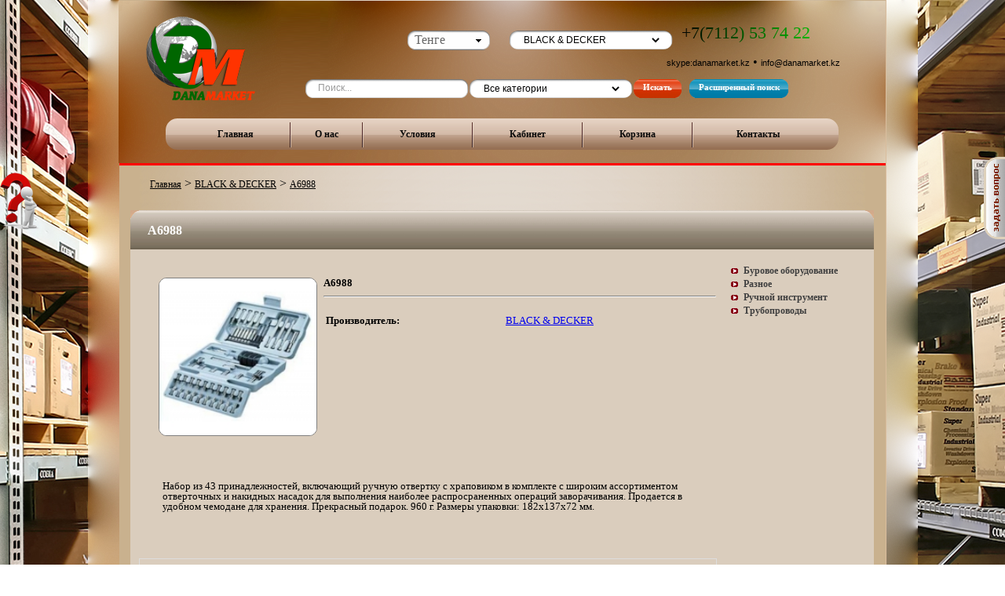

--- FILE ---
content_type: text/html; charset=utf-8
request_url: https://www.danamarket.kz/index.php?route=product/product&manufacturer_id=90&product_id=598
body_size: 7291
content:
<!DOCTYPE HTML PUBLIC "-//W3C//DTD HTML 4.01//EN" "http://www.w3.org/TR/html4/strict.dtd">
<html>

<head>
    <meta content="text/html; charset=utf-8" http-equiv="Content-Type">
    <meta content="IE=8" http-equiv="X-UA-Compatible"/>
    <title>A6988, купить в Уральске </title>
<meta name="description" content="A6988 купить в Уральске, ассортимент товаров Наборы в магазине Данамаркет" />
<base href="https://www.danamarket.kz/" />
<link href="https://www.danamarket.kz/image/data/favicon.png" rel="icon" />
<link rel="stylesheet" type="text/css" href="catalog/view/theme/dm/stylesheet/stylesheet.css" />

    <script type="text/javascript" src="catalog/view/javascript/jquery/jquery.min.js"></script>
    <script type="text/javascript" src="catalog/view/javascript/jquery/jquery.corner.js"></script>
    <script type="text/javascript" src="catalog/view/javascript/jquery/jcarousellite_1.0.1.js"></script>
    <script type="text/javascript" src="catalog/view/javascript/jquery/jquery-ui.min.js"></script>
    <script type="text/javascript" src="catalog/view/javascript/jquery/tab.js"></script>
    <!--[if IE ]>
    <link href="catalog/view/theme/dm/stylesheet/ie.css" media="all" rel="stylesheet"/>
    <![endif]-->
    <!--[if lte IE 7]>
    <link href="catalog/view/theme/dm/stylesheet/ie7.css" media="all" rel="stylesheet"/>
    <script type="text/javascript">
        //alert("У вас устаревший браузер. Сайт может отображаться некорректно. Пожалуйста обновитесь.");
    </script>
    <!--[if lte IE 7]>
    <link href="catalog/view/theme/dm/stylesheet/ie6.css" media="all" rel="stylesheet"/>
    <![endif]-->


    <script type="text/javascript"><!--
//    var filter_keyword;
    var resizeTimer;
    var leftbg_offset;
    $(function() {

        $('.switcher').bind('click', function() {
            $(this).find('.option').slideToggle('fast');
        });
        $('.switcher').bind('mouseleave', function() {
            $(this).find('.option').slideUp('fast');
        });
        $("#carousel").jCarouselLite({
            btnNext: "#next",
            btnPrev: "#prev",
            circular: true,
            visible: 4,
            auto: true,
            speed: 1500
        });
        
        /*
        $(window).bind("scroll",function(){
            $(".leftbg div").css({"top":$(window).scrollTop()});
            $(".rightbg div").css({"top":$(window).scrollTop()});
        })
        //*/
        doSomething();
        $(window).resize(function() {
            //clearTimeout(resizeTimer);
            //resizeTimer = setTimeout(doSomething, 100);
            doSomething();
            
        });
        $(window).scroll(function() {
            //clearTimeout(resizeTimer);
            //resizeTimer = setTimeout(doSomething, 100);
            doSomething();
            
        });
        
        $(".round10").corner("10px");
        $(".round15").corner("15px");
        $(".round20").corner("20px");
        $(".roundbottom").corner("bottom 15px");
        $(".roundtop").corner("top 15px");
        
    });
    function doSomething() {
        //$(".leftbg div").css({"top":$(window).scrollTop()});
        //$(".rightbg div").css({"top":$(window).scrollTop()});
        xx=xy=210-($(window).width()-$("#footer").width())/2;
        //$("#filter_keyword").val(xx);
        if (xx>187) {
            xx=186;
            $(".rightbg div").css({"left":(1000-$(window).scrollLeft())+"px"});
        }else{
            $(".rightbg div").css({"left":"auto"});
            $(".rightbg div").css({"right":-xy});
        }
        $(".leftbg div").css({"left":-(xx+$(window).scrollLeft())});
        
        //$("#consult_p").css({"top":(200+$(window).scrollTop())+"px"});
            
            $("#dm_catlist").width(Math.floor($("#carousel_wrap").width()/295)*295);
            
        if ($(window).width()<1024){
            $("#consult_p").css({"left":"771px"});
        }else{
            $("#consult_p").css({"left":($(window).width()-273)+"px"});
        }//*/
        scrolllasttime = new Date().getTime() / 1000;
        //console.log(scrolllasttime);
        clearTimeout(xxtimeout);
        xxtimeout = setTimeout(scrollanim, 100);
    };
    var scrolllasttime;
    var xxtimeout ;
    function scrollanim(){
        var currenttime = new Date().getTime() / 1000;
        if (currenttime-scrolllasttime>.4){
            $("#consult_p").animate({"top":(200+$(window).scrollTop())+"px"},1000)
            $("#column_left").animate({"top":(200+$(window).scrollTop())+"px"},1000)
        }else{
            clearTimeout(xxtimeout);
            setTimeout(scrollanim, 100);
        }
    }
    //--></script>
<script type="text/javascript"><!--
$('#search input').keydown(function(e) {
    if (e.keyCode == 13) {
        moduleSearch();
    }
});

function moduleSearch() {   
    pathArray = location.pathname.split( '/' );
    
    url = 'https://www.danamarket.kz/';
        
    url += 'index.php?route=product/search';
        
    var filter_keyword = $('#filter_keyword').attr('value')
    
    if (filter_keyword) {
        url += '&keyword=' + encodeURIComponent(filter_keyword);
    }
    
    var filter_category_id = $('#filter_category_id').attr('value');
    
    if (filter_category_id) {
        url += '&category_id=' + filter_category_id;
    }
    
    location = url;
}
//--></script>

</head>

<body>
    <div id="consult_p" style="overflow:hidden;position:absolute;width:273px;height:106px;top:200px;z-index:1999;float:right;">
        <div style="position:absolute;right:-246px;width:273px;height:106px;top:0;" id="consult">
        <script type="text/javascript">
            $("#consult").bind("mouseleave",function(){
                $("#consult").animate({"right":"-246px"},1000)
            });
            $("#consult").bind("mouseover",function(){
                $("#consult").animate({"right":"0px"},1000)
            });
            //on window resize and window width<1000 set image width=60,and if mouse position over image set width=253
            </script>
            <!-- webim button --><a href="/webim/client.php?locale=ru" target="_blank" onclick="if(navigator.userAgent.toLowerCase().indexOf('opera') != -1 &amp;&amp; window.event.preventDefault) window.event.preventDefault();this.newWindow = window.open('/webim/client.php?locale=ru&amp;url='+escape(document.location.href)+'&amp;referrer='+escape(document.referrer), 'webim', 'toolbar=0,scrollbars=0,location=0,status=1,menubar=0,width=640,height=480,resizable=1');this.newWindow.focus();this.newWindow.opener=window;return false;"><img src="/webim/b.php?i=consult&amp;lang=ru" border="0" width="273" height="106" alt=""/></a><!-- / webim button -->
        </div>
    </div>
    <div style="position:absolute;left:-250px;width:300px;top:200px;height:350px;z-index:1999;" id="column_left">
	<div style="overflow:none;position:absolute;top:0;right:0;width:50px;height:73px;top:20px;">
		<img src="/image/1287071769_question.png" alt="" width=50 height=73>
	</div>
	<script type="text/javascript">
		$("#column_left").bind("mouseleave",function(){
			$("#column_left").animate({"left":"-250px"},1000);
		});
		$("#column_left").bind("mouseover",function(){
			$("#column_left").animate({"left":"0px"},1000);
		});
		//on window resize and window width<1000 set image width=60,and if mouse position over image set width=253
		</script>
</div><div id="wrap">
    <!---->
    <table cellpadding="0" cellspacing="0" height="100%" style="width: 100%; height: 100%; background-color: #D9BD9D">
        <tr>
            <td rowspan="2" class="leftbg">
                <div>&nbsp;</div>
            </td>
            <td style="min-width: 947px; background: #C9B18E url('/image/central bg.png') repeat-y center;vertical-align:top;">
                <div style="display:block;width:947px;height:1px; line-height:0px;overflow:hidden;font: 0/0 serif;"><div></div></div>
                <table cellpadding="0" cellspacing="0" style="min-width:947px;width: 100%; margin:0px auto;background-color: #D9BD9D">
                    <tr>
                        <td style="height: 207px;border-bottom:3px solid red;">
                            <header>
                            <div id="header" class="roundtop">

                                <table border="0" cellpadding="0" cellspacing="0" class="headertable">
                                    <tr>
                                        <td style="background-image: url('/image/header bg1.png'); width: 207px; min-width: 207px; height: 207px;">&nbsp;</td>
                                        <td style="background-image: url('/image/header bg2.png'); height: 207px; min-width: 1px;">&nbsp;</td>
                                        <td style="background-image: url('/image/header bg3.png'); width: 710px; min-width: 710px; height: 207px; vertical-align: top;">
                                            <div style="position: relative; top: 0px; left: 0px; height: 207px;">
                                                                                                    
                                                                                                                <form action="https://www.danamarket.kz/index.php?route=common/home" method="post" enctype="multipart/form-data" id="currency_form">
                                                              <div class="switcher" id="currency_switcher" >
                                                                                                                                                                                                                                                                                                                                                                                                                                                                                                                                                                                                <div class="selected"><a>Тенге</a></div>
                                                                                                                                                                                                <div class="option" style="display: none;">
                                                                                                                                    <a onclick="$('input[name=\'currency_code\']').attr('value', 'EUR'); $('#currency_form').submit();">Euro</a>
                                                                                                                                    <a onclick="$('input[name=\'currency_code\']').attr('value', 'USD'); $('#currency_form').submit();">US Dollar</a>
                                                                                                                                    <a onclick="$('input[name=\'currency_code\']').attr('value', 'RUB'); $('#currency_form').submit();">Рубль</a>
                                                                                                                                    <a onclick="$('input[name=\'currency_code\']').attr('value', 'KZT'); $('#currency_form').submit();">Тенге</a>
                                                                                                                                    </div>
                                                                </div>
                                                                <div style="display: inline;">
                                                                   <input type="hidden" name="currency_code" value="" />
                                                                  <input type="hidden" name="redirect" value="https://www.danamarket.kz/index.php?route=product/product&manufacturer_id=90&product_id=598" />
                                                                </div>
                                                              </form>
                                                                                                    <div id="manufacturers_select">
                                                    <select id="manufacturer_id" onchange="location = this.value">
                                                        <option value=""> --- Выберите --- </option>
                                                                                                                                                                        <option value="https://www.danamarket.kz/anson">ANSON</option>
                                                                                                                                                                                                                                <option value="https://www.danamarket.kz/aoi">AOI</option>
                                                                                                                                                                                                                                <option value="https://www.danamarket.kz/aot">AOT</option>
                                                                                                                                                                                                                                <option value="https://www.danamarket.kz/arb">ARB</option>
                                                                                                                                                                                                                                <option value="https://www.danamarket.kz/arrow">ARROW</option>
                                                                                                                                                                                                                                <option value="https://www.danamarket.kz/best_swivel_joint">BEST SWIVEL JOINT</option>
                                                                                                                                                                                                                                <option value="https://www.danamarket.kz/bj_varco">BJ VARCO</option>
                                                                                                                                                                                                                                <option value="https://www.danamarket.kz/index.php?route=product/manufacturer&amp;manufacturer_id=90" selected="selected">BLACK &amp; DECKER</option>
                                                                                                                                                                                                                                <option value="https://www.danamarket.kz/blohm_voss">BLOHM &amp; VOSS</option>
                                                                                                                                                                                                                                <option value="https://www.danamarket.kz/bowen">BOWEN</option>
                                                                                                                                                                                                                                <option value="https://www.danamarket.kz/brandt">BRANDT</option>
                                                                                                                                                                                                                                <option value="https://www.danamarket.kz/cabot">CABOT</option>
                                                                                                                                                                                                                                <option value="https://www.danamarket.kz/cad">CAD</option>
                                                                                                                                                                                                                                <option value="https://www.danamarket.kz/cameron">CAMERON</option>
                                                                                                                                                                                                                                <option value="https://www.danamarket.kz/cardwell">CARDWELL</option>
                                                                                                                                                                                                                                <option value="https://www.danamarket.kz/caterpillar">CATERPILLAR</option>
                                                                                                                                                                                                                                <option value="https://www.danamarket.kz/clark">CLARK</option>
                                                                                                                                                                                                                                <option value="https://www.danamarket.kz/crown">CROWN</option>
                                                                                                                                                                                                                                <option value="https://www.danamarket.kz/demco">DEMCO</option>
                                                                                                                                                                                                                                <option value="https://www.danamarket.kz/dencon">DENCON</option>
                                                                                                                                                                                                                                <option value="https://www.danamarket.kz/derrick">DERRICK</option>
                                                                                                                                                                                                                                <option value="https://www.danamarket.kz/deutz">DEUTZ</option>
                                                                                                                                                                                                                                <option value="https://www.danamarket.kz/index.php?route=product/manufacturer&amp;manufacturer_id=92">DeWalt</option>
                                                                                                                                                                                                                                <option value="https://www.danamarket.kz/diamond">DIAMOND</option>
                                                                                                                                                                                                                                <option value="https://www.danamarket.kz/eaton">EATON</option>
                                                                                                                                                                                                                                <option value="https://www.danamarket.kz/emsco_continental">EMSCO CONTINENTAL</option>
                                                                                                                                                                                                                                <option value="https://www.danamarket.kz/index.php?route=product/manufacturer&amp;manufacturer_id=91">Esab</option>
                                                                                                                                                                                                                                <option value="https://www.danamarket.kz/fag">FAG</option>
                                                                                                                                                                                                                                <option value="https://www.danamarket.kz/gardner_denver">GARDNER DENVER</option>
                                                                                                                                                                                                                                <option value="https://www.danamarket.kz/garlock">GARLOCK</option>
                                                                                                                                                                                                                                <option value="https://www.danamarket.kz/gates">GATES</option>
                                                                                                                                                                                                                                <option value="https://www.danamarket.kz/griffith">GRIFFITH</option>
                                                                                                                                                                                                                                <option value="https://www.danamarket.kz/guibersson">GUIBERSSON</option>
                                                                                                                                                                                                                                <option value="https://www.danamarket.kz/halco">HALCO</option>
                                                                                                                                                                                                                                <option value="https://www.danamarket.kz/harrisburg">HARRISBURG</option>
                                                                                                                                                                                                                                <option value="https://www.danamarket.kz/hydril">HYDRIL</option>
                                                                                                                                                                                                                                <option value="https://www.danamarket.kz/ideco">IDECO</option>
                                                                                                                                                                                                                                <option value="https://www.danamarket.kz/ina">INA</option>
                                                                                                                                                                                                                                <option value="https://www.danamarket.kz/iri">IRI</option>
                                                                                                                                                                                                                                <option value="https://www.danamarket.kz/jm_clipper">JM CLIPPER</option>
                                                                                                                                                                                                                                <option value="https://www.danamarket.kz/kemper">KEMPER</option>
                                                                                                                                                                                                                                <option value="https://www.danamarket.kz/koomey">KOOMEY</option>
                                                                                                                                                                                                                                <option value="https://www.danamarket.kz/kremco">KREMCO</option>
                                                                                                                                                                                                                                <option value="https://www.danamarket.kz/ktr">KTR</option>
                                                                                                                                                                                                                                <option value="https://www.danamarket.kz/logan">LOGAN</option>
                                                                                                                                                                                                                                <option value="https://www.danamarket.kz/maritime_hydraulics">MARITIME HYDRAULICS</option>
                                                                                                                                                                                                                                <option value="https://www.danamarket.kz/martin_decker">MARTIN DECKER</option>
                                                                                                                                                                                                                                <option value="https://www.danamarket.kz/mcm">MCM</option>
                                                                                                                                                                                                                                <option value="https://www.danamarket.kz/mission_magnum">MISSION MAGNUM</option>
                                                                                                                                                                                                                                <option value="https://www.danamarket.kz/national">NATIONAL</option>
                                                                                                                                                                                                                                <option value="https://www.danamarket.kz/national_oilwell">NATIONAL OILWELL</option>
                                                                                                                                                                                                                                <option value="https://www.danamarket.kz/nsk">NSK</option>
                                                                                                                                                                                                                                <option value="https://www.danamarket.kz/omega">OMEGA</option>
                                                                                                                                                                                                                                <option value="https://www.danamarket.kz/opi">OPI</option>
                                                                                                                                                                                                                                <option value="https://www.danamarket.kz/optibelt">OPTIBELT</option>
                                                                                                                                                                                                                                <option value="https://www.danamarket.kz/oteco">OTECO</option>
                                                                                                                                                                                                                                <option value="https://www.danamarket.kz/packard">PACKARD</option>
                                                                                                                                                                                                                                <option value="https://www.danamarket.kz/parker">PARKER</option>
                                                                                                                                                                                                                                <option value="https://www.danamarket.kz/parmac">PARMAC</option>
                                                                                                                                                                                                                                <option value="https://www.danamarket.kz/parveen">PARVEEN</option>
                                                                                                                                                                                                                                <option value="https://www.danamarket.kz/ross_hill">ROSS HILL</option>
                                                                                                                                                                                                                                <option value="https://www.danamarket.kz/shaffer">SHAFFER</option>
                                                                                                                                                                                                                                <option value="https://www.danamarket.kz/skf">SKF</option>
                                                                                                                                                                                                                                <option value="https://www.danamarket.kz/skytop_brewster">SKYTOP BREWSTER</option>
                                                                                                                                                                                                                                <option value="https://www.danamarket.kz/snap-tite">SNAP-TITE</option>
                                                                                                                                                                                                                                <option value="https://www.danamarket.kz/index.php?route=product/manufacturer&amp;manufacturer_id=93">Sparky</option>
                                                                                                                                                                                                                                <option value="https://www.danamarket.kz/standco">STANDCO</option>
                                                                                                                                                                                                                                <option value="https://www.danamarket.kz/Status">Status</option>
                                                                                                                                                                                                                                <option value="https://www.danamarket.kz/stewart_stevenson">STEWART&amp;STEVENSON</option>
                                                                                                                                                                                                                                <option value="https://www.danamarket.kz/swaco">SWACO</option>
                                                                                                                                                                                                                                <option value="https://www.danamarket.kz/taurus">TAURUS</option>
                                                                                                                                                                                                                                <option value="https://www.danamarket.kz/tenaris">TENARIS</option>
                                                                                                                                                                                                                                <option value="https://www.danamarket.kz/timken">TIMKEN</option>
                                                                                                                                                                                                                                <option value="https://www.danamarket.kz/torrington">TORRINGTON</option>
                                                                                                                                                                                                                                <option value="https://www.danamarket.kz/totco">TOTCO</option>
                                                                                                                                                                                                                                <option value="https://www.danamarket.kz/wagner">WAGNER</option>
                                                                                                                                                                                                                                <option value="https://www.danamarket.kz/waukesha">WAUKESHA</option>
                                                                                                                                                                                                                                <option value="https://www.danamarket.kz/weatherford">WEATHERFORD</option>
                                                                                                                                                                                                                                <option value="https://www.danamarket.kz/weco">WECO</option>
                                                                                                                                                                                                                                <option value="https://www.danamarket.kz/woods">WOODS</option>
                                                                                                                                                                                                                                <option value="https://www.danamarket.kz/index.php?route=product/manufacturer&amp;manufacturer_id=88">ТОО Универсал</option>
                                                                                                                                                                                                                                <option value="https://www.danamarket.kz/index.php?route=product/manufacturer&amp;manufacturer_id=89">“Mathey Dearman” Inc</option>
                                                                                                                                                                    </select></div>
                                            </div>
                                            <div id="phone">+7(7112) 53 74 22</div>
                                            <div id="contact">
                                                <a href="skype:danamarket.kz">skype:danamarket.kz</a> • <a href="mailto:info@danamarket.kz">info@danamarket.kz</a>
                                            </div>
                                            
                                            <div id="search">
                                                <div id="filter_kw" style="float:left;">
                                                                                                    <input type="text" value="Поиск..." id="filter_keyword" onclick="this.value = '';" onkeydown="this.style.color = '#000000'" style="color: #999;" />
                                                                                                </div>
                                                <div id="filter_category" style="float:left;">
                                                <select id="filter_category_id">
                                                    <option value="0">Все категории</option>
                                                                                                                                                            <option value="48">&nbsp;&nbsp;&nbsp;&nbsp;Буровое оборудование</option>
                                                                                                                                                                                                                <option value="35">&nbsp;&nbsp;&nbsp;&nbsp;&nbsp;&nbsp;&nbsp;&nbsp;Запасные части</option>
                                                                                                                                                                                                                <option value="36">&nbsp;&nbsp;&nbsp;&nbsp;&nbsp;&nbsp;&nbsp;&nbsp;Ручной инструмент</option>
                                                                                                                                                                                                                <option value="37">&nbsp;&nbsp;&nbsp;&nbsp;Разное</option>
                                                                                                                                                                                                                <option value="47">&nbsp;&nbsp;&nbsp;&nbsp;Ручной инструмент</option>
                                                                                                                                                                                                                <option value="39">&nbsp;&nbsp;&nbsp;&nbsp;Трубопроводы</option>
                                                                                                                                                        </select>
                                                </div>
                                                <a class="button" onclick="moduleSearch();"><span>Искать</span></a>
                                                <a class="blue_button" href="https://www.danamarket.kz/index.php?route=product/search"><span>Расширенный поиск</span></a>
                                            </div>
                                        </td>
                                    </tr>
                                </table>



                                <div id="menu">

                                    <table border="0" cellpadding="0" cellspacing="0" width="100%" style="float:left">
                                        <tr>
                                            <td class="menuleft">&nbsp;</td>
                                            <td class="menuitem"><a href="/">Главная</a></td>
                                            <td class="menuseparator"></td>
                                            <td class="menuitem"><a href="/about_us">О нас</a></td>
                                            <td class="menuseparator"></td>
                                            <td class="menuitem"><a href="/agreement">Условия</a></td>
                                            <td class="menuseparator"></td>
                                            <td class="menuitem"><a href="https://www.danamarket.kz/index.php?route=account/account" id="tab_account">Кабинет</a></td>
                                            <td class="menuseparator"></td><!--
                                            <td class="menuitem"><a href="https://www.danamarket.kz/index.php?route=checkout/shipping" id="tab_checkout">Оформить</a></td>
                                            <td class="menuseparator"></td>-->
                                            <td class="menuitem"><a href="https://www.danamarket.kz/index.php?route=checkout/cart">Корзина</a></td>
                                            <td class="menuseparator"></td>
                                            <td class="menuitem"><a href="/contact">Контакты</a></td>
                                                                                        <!--<td class="menuseparator"></td>
                                            <td class="menuitem"><a href="/prices">Информация</a></td>-->
                                            <td class="menuright"></td>
                                        </tr>
                                    </table>

                                </div>

                                <div id="logo">
                                    <a href="/"><img src="image/dm-logo.png" width="140"></a></div>
                            </div>
                            </header>
                        </td>
                    </tr>
                    <tr><td>
                                   </td></tr>
                    <tr>
                        <td style="vertical-align: top; background: #C9B18E url('image/central bg.png') repeat-y center; padding:15px; min-width: 947px;">
                            <table width="100%" border="0" cellpadding="0" cellspacing="0">
                                <tr>
                                    <td>

     <div id="breadcrumb" xmlns:v="http://rdf.data-vocabulary.org/#">      

          <span typeof="v:Breadcrumb" style="display: inline-block;">
<a href="https://www.danamarket.kz/index.php?route=common/home" rel="v:url" property="v:title">Главная</a>
</span>
                 &gt; <span typeof="v:Breadcrumb" style="display: inline-block;">
<a href="https://www.danamarket.kz/index.php?route=product/manufacturer&amp;manufacturer_id=90" rel="v:url" property="v:title">BLACK &amp; DECKER</a>
</span>
                 &gt; <span typeof="v:Breadcrumb" style="display: inline-block;">
<a href="https://www.danamarket.kz/index.php?route=product/product&amp;manufacturer_id=90&amp;product_id=598" rel="v:url" property="v:title">A6988</a>
</span>
              </div>
<div id="content">
  <div class="top">
    <div class="left"></div>
    <div class="right"></div>
    <div class="center">
      <h1>A6988</h1>
    </div>
  </div>
  <div class="middle">
  	<table style="width: 100%; border-collapse: collapse;">
  		<tr>
  			<td width="75%">
    <!---->
    <div style="width: 100%; margin-bottom: 30px;">
      <table style="width: 100%; border-collapse: collapse;">
        <tr>
          <td style="padding:10px;text-align: center; max-width:200px; width: 180px; vertical-align: top;">
          	<img width="200" src="https://www.danamarket.kz/image/cache/data/bd/a6988-180x180.jpg" title="A6988" alt="A6988" id="image" style="margin: 15px;border-radius:10px;border:1px solid gray;background-color:white;" />
          </td>
          <td style="min-width:500px;padding-left: 15px; vertical-align: top;padding-top:15px;">
          <h1 class="prod_title">A6988</h1>
          <hr/>
       	  <br/>
                    <table class="mf_list">
          		<tr>
          			<td style="vertical-align:top;">
				<b>Производитель:</b>
					</td><td>
                <!-- ++++ -->
                                <a href="https://www.danamarket.kz/index.php?route=product/manufacturer&amp;manufacturer_id=90">BLACK &amp; DECKER</a></br>
                                	</td>
                </tr>
          </table>
                      <br />
            </td>
        </tr>
        <tr>
        	<td colspan="2" style="padding: 25px;">
          <p>
	Набор из 43 принадлежностей, включающий ручную отвертку с храповиком в комплекте с широким ассортиментом отверточных и накидных насадок для выполнения наиболее распросраненных операций заворачивания. Продается в удобном чемодане для хранения. Прекрасный подарок. 960 г. Размеры упаковки: 182х137х72 мм.</p>
        	</td>
        </tr>
      </table>
    </div>
    
    <!---->

   
    <div id="tab_related" class="tab_page">

            <div style="background: #F7F7F7; border: 1px solid #DDDDDD; padding: 10px; margin-bottom: 10px;">Нет рекомендуемых товаров.</div>
          </div>
    		</td>
    		<td width="25%" style="vertical-align: top;" >
    			<div id="column_right">
    <div id="category"><ul id="category0"><li class=""><a href="https://www.danamarket.kz/drilling_equipment" >Буровое оборудование</a></li><li class=""><a href="https://www.danamarket.kz/other" >Разное</a></li><li class=""><a href="https://www.danamarket.kz/handletools" >Ручной инструмент</a></li><li class=""><a href="https://www.danamarket.kz/pipeline" >Трубопроводы</a></li></ul></div>
  </div>
    		</td>
	    </tr>
    </table>
  </div>
  
    
</div>

									
								
									
									</td>
								</tr>
							</table>
	                    </td>
                    </tr>
                </table>
            </td>
            <td rowspan="2" class="rightbg">
            	<div>&nbsp;</div>
            </td>
        </tr>
        <tr>
            <td style="height: 83px; border-top: 3px solid red;">
                <div style="padding:10px;">
				<a href="https://www.facebook.com/profile.php?id=100007870805747" target="_blank"><img src="image/facebook.png"></a>
		<a href="https://twitter.com/DanaMarketkz" target="_blank" target="_blank"><img src="image/twit.png"></a>
		<a href="http://www.youtube.com/channel/UCXoFoclvivMxy3UgVqWts6w"><img src="image/youtube.png"></a>
		<a href="https://plus.google.com/103554682530723516832/posts" target="_blank"><img src="image/google.png"></a>
				</div>
				<div id="footer" class="roundbottom">
                    <div class="space35">
                    </div>
                    <div class="menu" style="width: 547px">
                    	<a href="/about_us">О нас</a>
                                            <a href="/agreement">Условия</a>
                        <a href="https://www.danamarket.kz/index.php?route=account/account" id="tab_account">Кабинет</a>
                        <a href="https://www.danamarket.kz/index.php?route=checkout/shipping" id="tab_checkout">Оформить</a>
                        <a href="https://www.danamarket.kz/index.php?route=checkout/cart">Корзина</a>
                        <a href="/contact">Контакты</a>
                        
						
						
                    </div>
                    
                    <div class="info">
                        &copy; Danamarket <div style="display:inline;margin-left:20px;">
                        Разработка дизайна                         <a href="http://web-design.kz" style="margin-left:0px;">Web-design.kz</a></div>
                    </div>
                    <div class="space35">
                    </div>
                </div>
            </td>
        </tr>
    </table>
</div>
<script type="text/javascript">

  var _gaq = _gaq || [];
  _gaq.push(['_setAccount', 'UA-25438126-1']);
  _gaq.push(['_setDomainName', 'danamarket.kz']);
  _gaq.push(['_setAllowHash', false]);
  _gaq.push(['_trackPageview']);

  (function() {
    var ga = document.createElement('script'); ga.type = 'text/javascript'; ga.async = true;
    ga.src = ('https:' == document.location.protocol ? 'https://ssl' : 'http://www') + '.google-analytics.com/ga.js';
    var s = document.getElementsByTagName('script')[0]; s.parentNode.insertBefore(ga, s);
  })();

</script>
<!--Openstat-->
<span id="openstat2261274"></span>
<script type="text/javascript">
var openstat = { counter: 2261274, next: openstat };
(function(d, t, p) {
var j = d.createElement(t); j.async = true; j.type = "text/javascript";
j.src = ("https:" == p ? "https:" : "http:") + "//openstat.net/cnt.js";
var s = d.getElementsByTagName(t)[0]; s.parentNode.insertBefore(j, s);
})(document, "script", document.location.protocol);
</script>
<!--/Openstat-->
<!--Rating@Mail.ru counter-->
<script language="javascript"><!--
d=document;var a='';a+=';r='+escape(d.referrer);js=10;//--></script>
<script language="javascript1.1"><!--
a+=';j='+navigator.javaEnabled();js=11;//--></script>
<script language="javascript1.2"><!--
s=screen;a+=';s='+s.width+'*'+s.height;
a+=';d='+(s.colorDepth?s.colorDepth:s.pixelDepth);js=12;//--></script>
<script language="javascript1.3"><!--
js=13;//--></script><script language="javascript" type="text/javascript"><!--
d.write('<a href="http://top.mail.ru/jump?from=2131936" target="_top">'+
'<img src="http://d7.c8.b0.a2.top.mail.ru/counter?id=2131936;t=109;js='+js+
a+';rand='+Math.random()+'" alt="Рейтинг@Mail.ru" border="0" '+
'height="18" width="88"><\/a>');if(11<js)d.write('<'+'!-- ');//--></script>
<noscript><a target="_top" href="http://top.mail.ru/jump?from=2131936">
<img src="http://d7.c8.b0.a2.top.mail.ru/counter?js=na;id=2131936;t=109" 
height="18" width="88" border="0" alt="Рейтинг@Mail.ru"></a></noscript>
<script language="javascript" type="text/javascript"><!--
if(11<js)d.write('--'+'>');//--></script>
<!--// Rating@Mail.ru counter-->

<!-- Yandex.Metrika counter -->
<!-- 
<div style="display:none;"><script type="text/javascript">
/*(function(w, c) {
    (w[c] = w[c] || []).push(function() {
        try {
            w.yaCounter12638266 = new Ya.Metrika({id:12638266, enableAll: true});
        }
        catch(e) { }
    });
})(window, "yandex_metrika_callbacks");
*/
</script></div>

<script src="//mc.yandex.ru/metrika/watch.js" type="text/javascript" defer="defer"></script>
<noscript><div><img src="//mc.yandex.ru/watch/12638266" style="position:absolute; left:-9999px;" alt="" /></div></noscript>
-->
<!-- /Yandex.Metrika counter -->




<!-- Yandex.Metrika counter -->
<script type="text/javascript">
    (function (d, w, c) {
        (w[c] = w[c] || []).push(function() {
            try {
                w.yaCounter32420695 = new Ya.Metrika({
                    id:32420695,
                    clickmap:true,
                    trackLinks:true,
                    accurateTrackBounce:true,
                    webvisor:true
                });
            } catch(e) { }
        });

        var n = d.getElementsByTagName("script")[0],
            s = d.createElement("script"),
            f = function () { n.parentNode.insertBefore(s, n); };
        s.type = "text/javascript";
        s.async = true;
        s.src = "https://mc.yandex.ru/metrika/watch.js";

        if (w.opera == "[object Opera]") {
            d.addEventListener("DOMContentLoaded", f, false);
        } else { f(); }
    })(document, window, "yandex_metrika_callbacks");
</script>
<noscript><div><img src="https://mc.yandex.ru/watch/32420695" style="position:absolute; left:-9999px;" alt="" /></div></noscript>
<!-- /Yandex.Metrika counter -->
</body>

</html>
 

--- FILE ---
content_type: text/css
request_url: https://www.danamarket.kz/catalog/view/theme/dm/stylesheet/stylesheet.css
body_size: 2894
content:
/* =Reset default browser CSS. Based on work by Eric Meyer: http://meyerweb.com/eric/tools/css/reset/index.html
-------------------------------------------------------------- */

html, body, div, span, applet, object, iframe,
h1, h2, h3, h4, h5, h6, p, blockquote, pre,
a, abbr, acronym, address, big, cite, code,
del, dfn, em, font, ins, kbd, q, s, samp,
small, strike, sub, sup, tt, var,
dl, dt, dd, ol, ul, li,
fieldset, form, label, legend{
    border: 0;
    font-family: inherit;
    font-size: 100%;
    font-style: inherit;
    font-weight: inherit;
    font-family: Verdana;
    margin: 0;
    outline: 0;
    padding: 0;
    vertical-align: baseline;
}
table,caption,tr,td,th{
    font-family: inherit;
    font-size: 100%;
    font-style: inherit;
    font-weight: inherit;
    font-family: Verdana;
    vertical-align: baseline;
}

:focus {/* remember to define focus styles! */
    outline: 0;
}
body {
    line-height: 1;
}
p {
    margin:5px;
}
ol, ul{
    padding-left:25px;
/*  list-style: none;*/
}

td{
    empty-cells:show;
}
caption, th, td {
    font-weight: normal;
    text-align: left;
}

a img {
    border: 0;
}

body,html{
    width:100%;height:100%;
}


/*------------------------------------*/
h1 {
    font-size:16px;
    font-weight:bold;
    margin:10px 0px;
}
input,textarea{
    background-color:#ddcfba;/*e7e0d8;*/
}
#wrap {
    height:100%;
    width:100%;
    min-width:1024px;
    background-attachment:fixed;
}
.mcentral {
    min-width: 947px;
    height: 207px;
    border-bottom: 3px solid red;
}

#header {
    width: 100%;
/*- height: 207px;*/
    position: relative;
}
.headertable{
    width: 100%;
    min-width:947px;
    height: 207px;
}
.headertable td{

}
.round10 {
    border-radius: 10px;
    -moz-border-radius: 10px;
}
.round15 {
    border-radius: 15px;
    -moz-border-radius: 15px;
}
.round20 {
    border-radius: 15px;
    -moz-border-radius: 15px;
}
.roundtop {
    border-top-left-radius: 15px;
    border-top-right-radius: 15px;
    -moz-border-top-left-radius: 15px;
    -moz-border-top-right-radius: 15px;
}
.roundbottom {
    border-bottom-left-radius: 15px;
    border-bottom-right-radius: 15px;
    -moz-border-bottom-left-radius: 15px;
    -moz-border-bottom-right-radius: 15px;
}

#header div {
    display: inline-block;
    float: left;
}
#lang_switcher {
    position: absolute;
    display: block;
    left: 5px;
    top: 39px;
    height: 25px;
}
#language {
    background-image: url(/image/white-trans-50.png);
    padding: 5px 5px 5px 10px;
    border-radius: 10px;
    -moz-border-radius: 10px;
}
#currency_switcher {
    position: absolute;
    display: block;
    left: 90px;
    top: 35px;
    width:106px;
    background-image:url('/image/currency_bg.png')
}
#manufacturers_select {
    position: absolute;
    display: block;
    left: 230px;
    top: 38px;
    padding:2px 15px;
    border-radius:15px;
    -moz-border-radius:15px;
    width:179px;
    background-image:url('../image/manu-bg.png');
    height:20px;
}
#manufacturer_id,#filter_category_id {
    margin:2px 0px;
}
#filter_kw {
    border:none;
    width:179px;
    background-image:url('../image/manu-bg.png');
    height:20px;
    padding:2px 15px;
}
#filter_keyword{
    background:white;
    width:180px;
    border:0px;
    font-size:12px;
    color:black;
}
#filter_category_id{
    background:white;
    width:180px;
    border:0px;
    font-size:12px;
    color:black;
}
#filter_category {
    display: block;
    padding:2px 15px;
    border-radius:15px;
    -moz-border-radius:15px;
    width:179px;
    background-image:url('../image/manu-bg.png');
    height:20px;
}
#manufacturers_select select{
    background:white;
    width:180px;
    border:0px;
    font-size:12px;
    color:black;
}
#search {
    position: absolute;
    display: block;
    right: 40px;
    top: 100px;
    width: 700px;
    height: 30px;
}
#phone{
    position:relative;
    right: -450px;
    top: 30px;
    width: 231px;
    height: 37px;
    /*background:url('/image/phone.png') no-repeat;*/
    background: linear-gradient(to right, #000, #0f0);
    background-clip: text;
    background: -webkit-linear-gradient(to right, #000, #0f0);
    -webkit-background-clip: text;
    -webkit-text-fill-color: transparent;
    font-size: 22px;
}
#likes {
    position:relative;
    right: 0px;
    top: 0px;
    height: 20px;
}
.fb_iframe_widget {
    width:120px;
}
#likes table,#likes span,#likes div,#likes iframe{
    float:left;
}
#contact{
    position: relative;
    right: -200px;
    top: 70px;
    width: 264px;
    height: 27px;
    display: inline;
}
#contact a{
    text-decoration:none;
    color: black;
    font-family: Verdana, Geneva, Tahoma, sans-serif;
    font-size: 11px;    
}

.space35 {
    height: 35px;
    clear: both;
}
.space25 {
    height: 25px;
    clear: both;
}
.switcher {
    float: right;
    margin-top: 3px;
    margin-left: 10px;
}
.switcher .selected a {
    color: #666;
    padding: 4px 5px 2px 5px;
    width: 95px;
    text-indent:5px;
}
.switcher .selected {
    height:25px;
}
.switcher .option {
    position: absolute;
    z-index: 3;
    border-left: 1px solid #CCC;
    border-right: 1px solid #CCC;
    border-bottom: 1px solid #CCC;
    background-color: #EEE;
    display: none;
    left:0px;
    top:25px;
    width: 106px;
}
.switcher .option a {
    color: black;
    padding: 3px 5px 3px 5px;
}
.switcher a {
    text-decoration: none;
    display: block;
}
#menu {
    position: absolute;
    display: block;
    left: 60px;
    top:150px;
    right:60px;
    font-size: 14px;
    font-family: Verdana;
    height: 40px;
    vertical-align: middle;
}
.menuseparator{
    width:2px;
    background: url(/image/menuseparator.png);
    height:40px;
}

.menuitem{
    font-size: 12px;
    font-family: Verdana;
    height:40px;
    text-align:center;
    vertical-align:top;
}

.menuitem a {
    background-image: url(/image/menubg.png);
    display:block;
    height: 26px;
    top: 0px;
    padding-top: 14px;
    text-decoration:none;
    font-weight:bold;
    color:#0a0a0a;
}
.menuitem a:hover{
    background-image: url('/image/menubg sel.png');
    color:white;
}
.menuright,.menuleft{
    width:20px;
    top: 0px;
    background-image: url(/image/menubg.png);
    height:40px;
    vertical-align: top;
}
.menuright{

    border-top-right-radius: 15px;
    border-bottom-right-radius: 15px;
    
    -moz-border-top-right-radius: 15px;
    -moz-border-bottom-right-radius: 15px;
}
.menuleft{
    -moz-border-top-left-radius: 15px;
    -moz-border-bottom-left-radius: 15px;
    border-top-left-radius: 15px;
    border-bottom-left-radius: 15px;
}
#logo {
    position: absolute;
    top: 20px;
    left: 35px;
    width: 150px;
    height: 120px;
}
#carousel_wrap{
    height:198px;
    margin:0px 30px;
    background-image:url(/image/carbg2.png);

    position: relative;
}

#carousel {
    height:198px;
    margin:0px auto;
    width:800px;
    overflow:hidden;
}
#prev, #next{
    display: block;
    float: left;
    width: 66px;
    height: 65px;
    text-decoration: none;
    position: absolute;
    top:65px;
}
#next {
    background: url("/image/car right.png") right no-repeat;
    right:-35px;
}
#next:hover {
    background-image: url("/image/car right.png");  
}
#prev {
    background: url("/image/car left.png") left no-repeat;
    left:-25px;
}
#prev:hover {
    background-image: url("/image/car left.png");
}
#jCarousel  a,#jCarousel a:hover, #jCarousel a:active {
    border: none;
    outline: none;
    text-decoration: none;
}
#jCarousel {
    float: left;
    margin-top:29px;
    margin-bottom:29px;
    overflow:hidden;
    white-space:nowrap;
}

#jCarousel li {
    border: 0px solid red;
    margin: 0px;
    float: left;
    padding:10px;
}
#jCarousel img {
    /*border: 10px solid transparent;*/
    background-color:white;
}


#footer {
    background-color: rgb(152,101,54);
    width: 100%;
    background-image: url(/image/footer_bg.png);
    display: block;
    height: 83px;
    position: relative;
    text-indent: 20px;
}
#footer * {
    color: black;
    font-family: Verdana, Geneva, Tahoma, sans-serif;
    font-size: 11px;
}
#footer .menu {
    float: left;
    width: 500px;
}
#footer a {
    white-space: nowrap;
    margin-left: 20px;
}
#footer .info {
    display: inline;
    float: right;
    margin-left: 20px;
    margin-right: 20px;
    white-space: nowrap;
}

.maincatlist{
    height: 240px;
    width: 250px;
    float:left;
    margin:20px;
}
.maincatlist td{
    font-size:12px;
    font-weight: bold;
    color: #333;
}
.maincatlist a{
text-decoration: none;
}
#content {
    margin-left: 10px;
    margin-right: 10px;
    margin-bottom: 10px;
    min-width: 917px;
    display:inline;
}

#content .top h1, .heading {
    padding: 18px 0px 11px 17px;
    color:white;
    font-family:Verdana;
    /*font-size:16px;*/
    font-size:1em;  
}
.heading {
    color:black;
}
#content .top .left {
    background: url('/image/content_top_left.png') no-repeat;
    width: 11px;
    height: 50px;
    float: left;
}
#content .top .right {
    background: url('/image/content_top_right.png') no-repeat;
    width: 11px;
    height: 50px;
    float: right;
}
#content .top .center {
    background: url('/image/content_top_center.png') repeat-x;
    margin-left: 5px;
    margin-right: 5px;
    height:50px;
}

#content .middle {
    background:rgb(218,205,189);
    font-size:10pt;
    padding:10px;
    height:100%;
}

.button {
    font-size:11px;
    font-family:Verdana;
    font-weight:bold;
    padding-left: 8px;
    display: inline-block;
    margin-right: 5px;
    background: url('../image/button_left.png') top left no-repeat;
    text-decoration: none;
    color:#FFF;
    height:24px;
    cursor:pointer;
}
.button span {
    color: #FFF;
    display: block;
    padding: 5px 12px 2px 5px;
    background: url('../image/button_right.png') top right no-repeat;
    height:17px;
}

.blue_button {
    font-size:11px;
    font-family:Verdana;
    font-weight:bold;
    padding-left: 8px;
    display: inline-block;
    margin-right: 5px;
    background: url('../image/button_left-blue.png') top left no-repeat;
    text-decoration: none;
    color:#FFF;
    height:24px;
}
.blue_button span {
    color: #FFF;
    display: block;
    padding: 5px 12px 2px 5px;
    background: url('../image/button_right-blue.png') top right no-repeat;
    height:17px;
}
.buttons {
    border: 1px solid #DDDDDD;
    padding: 4px;
    margin-bottom: 10px;
}
.buttons input {
    padding: 0px;
    margin: 0px;
}
.buttons table {
    width: 100%;
    border-collapse: collapse;
}
.buttons table td {
    vertical-align: top;
}

.tabs {
    width: 100%;
    height: 31px;
    margin-bottom: 0px;
}
.tabs a {
    float: left;
    display: block;
    padding: 6px 15px 7px 15px;
    margin-right: 2px;
    border-top: 1px solid #DDDDDD;
    border-bottom: 1px solid #DDDDDD;
    border-left: 1px solid #DDDDDD;
    border-right: 1px solid #DDDDDD;
    background: #FFFFFF url('../image/tab_3.png') repeat-x;
    color: #000000;
    font-weight: bold;
    font-size: 13px;
    text-decoration: none;
    z-index: 1;
    position: relative;
    top: 1px;
}
.tabs a.selected {
    background: #FFFFFF url('../image/tab_3.png') repeat-x;
    border-bottom: 0px;
    padding-bottom: 8px;
    z-index: 3;
}
.tab_page {
    border: 1px solid #DDDDDD;
    padding: 10px;
    display: block;
    z-index: 2;
    margin-bottom: 10px;
}

.list {
    margin-bottom: 10px;
    width: 100%;
}
.list td {
    text-align: center;
    vertical-align: top;
    padding-bottom: 10px;
}

.cart {
    border-collapse: collapse;
    width: 100%;
/*  border: 1px solid #EEEEEE;*/
    margin-bottom: 10px;
}

.cart th {
/*  background: #EEEEEE;*/
    padding: 5px;
    font-weight: bold;
    vertical-align:middle;
    text-align:center;
    border-bottom:1px solid gray;
    height:50px;
}
.cart td {
    padding: 5px;
    vertical-align:middle;
    border-bottom:1px solid gray;
    border-top:1px solid #eeeeee;
}

hr{
    border-bottom:1px solid white;
    border-top:1px solid gray;
}

.list a img {
    border-radius:15px;
    -moz-border-radius:15px;
    background-color:white;
}
.list a {
    color:#404040;
    font-weight:bold;
    font-size:12px;
    text-decoration:none;
}

#category {
    margin:10px;
    color:#404040;
    font-weight:bold;
    font-size:12px; 
}

#category a {
    margin:3px 0px;
    text-decoration:none;
    color:inherit;
}

#category ul {
    margin-top: 2px;
    margin-bottom: 2px;
    margin-left: 8px;
    padding-left: 12px;
    list-style: url('../image/bullet_1.gif');
}
#category li {
    margin:5px 2px;
    color:#404040;
}

li.current_category {
    display:list-item;
    text-decoration:none;
    list-style: url('../image/bullet_2.gif');   
    color:#333;
}

.sort {
    margin-bottom: 20px;
    height: 30px;
    width: 100%;
}

.leftbg {
    overflow:hidden; 
    width:210px;
    min-width: 10px; 
    vertical-align:top;
}
.leftbg div{
    min-width:10px;
    height:100%;
    width:210px;
    background: url('/image/leftbg.png') top right no-repeat;
    left:0;
    position:fixed;
    top:0px;
}

.rightbg {
    overflow:hidden; 
    width:210px;
    min-width: 10px; 
    vertical-align:top;
}
.rightbg div{
    min-width:10px;
    width: 210px; 
    height:100%;
    background: url('/image/rightbg.png') top left no-repeat;
    right:0;
    position:fixed;
    top:0px;
}

.error {
    color: #FF0000;
    display: block;
}

div.middle table table table{
    border-collapse:collapse;
    width:100%;
}
div.middle table table table td{
    padding:3px;
    border:1px solid gray;
}
.mf_list {
    width:100%;
}
div.middle table table .mf_list td{
    border:0px;
}

.prod_title {
    font-size: 1em;
    color: black;
}

.bottom .right {
float: right;
margin-top: 20px;
display: none;
}

.right img{
margin-left: 10px;
}

#breadcrumb{
    margin-left: 25px;
}

#breadcrumb a{
    font-size: 12px;
  color: #000;
}

--- FILE ---
content_type: application/javascript
request_url: https://www.danamarket.kz/catalog/view/javascript/jquery/jquery.corner.js
body_size: 1791
content:
(function(b){function r(b){b=parseInt(b).toString(16);return 2>b.length?"0"+b:b}function A(f){for(;f;){var a=b.css(f,"backgroundColor");if(a&&"transparent"!=a&&"rgba(0, 0, 0, 0)"!=a)return 0<=a.indexOf("rgb")?(f=a.match(/\d+/g),"#"+r(f[0])+r(f[1])+r(f[2])):a;if("html"==f.nodeName.toLowerCase())break;f=f.parentNode}return"#ffffff"}function B(b,a,c){switch(b){case "round":return Math.round(c*(1-Math.cos(Math.asin(a/c))));case "cool":return Math.round(c*(1+Math.cos(Math.asin(a/c))));case "sharp":return Math.round(c* (1-Math.cos(Math.acos(a/c))));case "bite":return Math.round(c*Math.cos(Math.asin((c-a-1)/c)));case "slide":return Math.round(c*Math.atan2(a,c/a));case "jut":return Math.round(c*Math.atan2(c,c-a-1));case "curl":return Math.round(c*Math.atan(a));case "tear":return Math.round(c*Math.cos(a));case "wicked":return Math.round(c*Math.tan(a));case "long":return Math.round(c*Math.sqrt(a));case "sculpt":return Math.round(c*Math.log(c-a-1,c));case "dogfold":case "dog":return a&1?a+1:c;case "dog2":return a&2? a+1:c;case "dog3":return a&3?a+1:c;case "fray":return a%2*c;case "notch":return c;case "bevelfold":case "bevel":return a+1}}var h=document.createElement("div").style,n=void 0!==h.MozBorderRadius,u=void 0!==h.WebkitBorderRadius,p=void 0!==h.borderRadius||void 0!==h.BorderRadius,h=document.documentMode||0,C=b.browser.msie&&(8>b.browser.version&&!h||8>h),x=b.browser.msie&&function(){var b=document.createElement("div");try{b.style.setExpression("width","0+0"),b.style.removeExpression("width")}catch(a){return!1}return!0}(); b.support=b.support||{};b.support.borderRadius=n||u||p;b.fn.corner=function(f){if(0==this.length){if(!b.isReady&&this.selector){var a=this.selector,c=this.context;b(function(){b(a,c).corner(f)})}return this}return this.each(function(a){var c,h,r,v,k=b(this),e=[k.attr(b.fn.corner.defaults.metaAttr)||"",f||""].join(" ").toLowerCase(),w=/keep/.test(e),g=(e.match(/cc:(#[0-9a-f]+)/)||[])[1];c=(e.match(/sc:(#[0-9a-f]+)/)||[])[1];a=parseInt((e.match(/(\d+)px/)||[])[1])||10;var y=(e.match(/round|bevelfold|bevel|notch|bite|cool|sharp|slide|jut|curl|tear|fray|wicked|sculpt|long|dog3|dog2|dogfold|dog/)|| ["round"])[0],D=/dogfold|bevelfold/.test(e),z={T:0,B:1},e={TL:/top|tl|left/.test(e),TR:/top|tr|right/.test(e),BL:/bottom|bl|left/.test(e),BR:/bottom|br|right/.test(e)},s,m,d,l,t,q;e.TL||e.TR||e.BL||e.BR||(e={TL:1,TR:1,BL:1,BR:1});if(b.fn.corner.defaults.useNative&&"round"==y&&(p||n||u)&&!g&&!c)e.TL&&k.css(p?"border-top-left-radius":n?"-moz-border-radius-topleft":"-webkit-border-top-left-radius",a+"px"),e.TR&&k.css(p?"border-top-right-radius":n?"-moz-border-radius-topright":"-webkit-border-top-right-radius", a+"px"),e.BL&&k.css(p?"border-bottom-left-radius":n?"-moz-border-radius-bottomleft":"-webkit-border-bottom-left-radius",a+"px"),e.BR&&k.css(p?"border-bottom-right-radius":n?"-moz-border-radius-bottomright":"-webkit-border-bottom-right-radius",a+"px");else for(s in k=document.createElement("div"),b(k).css({overflow:"hidden",height:"1px",minHeight:"1px",fontSize:"1px",backgroundColor:c||"transparent",borderStyle:"solid"}),c=parseInt(b.css(this,"paddingTop"))||0,h=parseInt(b.css(this,"paddingRight"))|| 0,r=parseInt(b.css(this,"paddingBottom"))||0,v=parseInt(b.css(this,"paddingLeft"))||0,void 0!=typeof this.style.zoom&&(this.style.zoom=1),w||(this.style.border="none"),k.style.borderColor=g||A(this.parentNode),w=b(this).outerHeight(),z)if((g=z[s])&&(e.BL||e.BR)||!g&&(e.TL||e.TR)){k.style.borderStyle="none "+(e[s+"R"]?"solid":"none")+" none "+(e[s+"L"]?"solid":"none");m=document.createElement("div");b(m).addClass("jquery-corner");d=m.style;g?this.appendChild(m):this.insertBefore(m,this.firstChild); g&&"auto"!=w?("static"==b.css(this,"position")&&(this.style.position="relative"),d.position="absolute",d.bottom=d.left=d.padding=d.margin="0",x?d.setExpression("width","this.parentNode.offsetWidth"):d.width="100%"):!g&&b.browser.msie?("static"==b.css(this,"position")&&(this.style.position="relative"),d.position="absolute",d.top=d.left=d.right=d.padding=d.margin="0",x?(l=(parseInt(b.css(this,"borderLeftWidth"))||0)+(parseInt(b.css(this,"borderRightWidth"))||0),d.setExpression("width","this.parentNode.offsetWidth - "+ l+'+ "px"')):d.width="100%"):(d.position="relative",d.margin=g?r-a+"px -"+h+"px -"+r+"px -"+v+"px":"-"+c+"px -"+h+"px "+(c-a)+"px -"+v+"px");for(d=0;d<a;d++)l=Math.max(0,B(y,d,a)),t=k.cloneNode(!1),t.style.borderWidth="0 "+(e[s+"R"]?l:0)+"px 0 "+(e[s+"L"]?l:0)+"px",g?m.appendChild(t):m.insertBefore(t,m.firstChild);if(D&&b.support.boxModel&&(!g||!C))for(q in e)if(e[q]&&(!g||"TL"!=q&&"TR"!=q)&&(g||"BL"!=q&&"BR"!=q)){d={position:"absolute",border:"none",margin:0,padding:0,overflow:"hidden",backgroundColor:k.style.borderColor}; l=b("<div/>").css(d).css({width:a+"px",height:"1px"});switch(q){case "TL":l.css({bottom:0,left:0});break;case "TR":l.css({bottom:0,right:0});break;case "BL":l.css({top:0,left:0});break;case "BR":l.css({top:0,right:0})}m.appendChild(l[0]);d=b("<div/>").css(d).css({top:0,bottom:0,width:"1px",height:a+"px"});switch(q){case "TL":d.css({left:a});break;case "TR":d.css({right:a});break;case "BL":d.css({left:a});break;case "BR":d.css({right:a})}m.appendChild(d[0])}}})};b.fn.uncorner=function(){(p||n||u)&& this.css(p?"border-radius":n?"-moz-border-radius":"-webkit-border-radius",0);b("div.jquery-corner",this).remove();return this};b.fn.corner.defaults={useNative:!0,metaAttr:"data-corner"}})(jQuery);

--- FILE ---
content_type: application/javascript
request_url: https://www.danamarket.kz/catalog/view/javascript/jquery/jcarousellite_1.0.1.js
body_size: 769
content:
(function(d){function f(a,g){return parseInt(d.css(a[0],g))||0}function t(a){return a[0].offsetWidth+f(a,"marginLeft")+f(a,"marginRight")}function u(a){return a[0].offsetHeight+f(a,"marginTop")+f(a,"marginBottom")}d.fn.jCarouselLite=function(a){a=d.extend({btnPrev:null,btnNext:null,btnGo:null,mouseWheel:!1,auto:null,speed:200,easing:null,vertical:!1,circular:!0,visible:3,start:0,scroll:1,beforeStart:null,afterEnd:null},a||{});return this.each(function(){function g(h){if(!f){a.beforeStart&&a.beforeStart.call(this, e.slice(c).slice(0,b));if(a.circular)h<=a.start-b-1?(k.css(q,-((l-2*b)*m)+"px"),c=h==a.start-b-1?l-2*b-1:l-2*b-a.scroll):h>=l-b+1?(k.css(q,-(b*m)+"px"),c=h==l-b+1?b+1:b+a.scroll):c=h;else{if(0>h||h>l-b)return;c=h}f=!0;k.animate("left"==q?{left:-(c*m)}:{top:-(c*m)},a.speed,a.easing,function(){a.afterEnd&&a.afterEnd.call(this,e.slice(c).slice(0,b));f=!1});a.circular||(d(a.btnPrev+","+a.btnNext).removeClass("disabled"),d(0>c-a.scroll&&a.btnPrev||c+a.scroll>l-b&&a.btnNext||[]).addClass("disabled"))}return!1} var f=!1,q=a.vertical?"top":"left",s=a.vertical?"height":"width",n=d(this),k=d("ul",n),p=d("li",k),r=p.size(),b=a.visible;a.circular&&(k.prepend(p.slice(r-b-1+1).clone()).append(p.slice(0,b).clone()),a.start+=b);var e=d("li",k),l=e.size(),c=a.start;n.css("visibility","visible");e.css({overflow:"hidden","float":a.vertical?"none":"left"});k.css({padding:"0",position:"relative","list-style-type":"none","z-index":"1"});n.css({overflow:"hidden",position:"relative","z-index":"2",left:"0px"});var m=a.vertical? u(e):t(e),p=m*l,r=m*b;e.css({width:e.width(),height:e.height()});k.css(s,p+"px").css(q,-(c*m));n.css(s,r+"px");a.btnPrev&&d(a.btnPrev).click(function(){return g(c-a.scroll)});a.btnNext&&d(a.btnNext).click(function(){return g(c+a.scroll)});a.btnGo&&d.each(a.btnGo,function(b,c){d(c).click(function(){return g(a.circular?a.visible+b:b)})});a.mouseWheel&&n.mousewheel&&n.mousewheel(function(b,d){return 0<d?g(c-a.scroll):g(c+a.scroll)});a.auto&&setInterval(function(){g(c+a.scroll)},a.auto+a.speed)})}})(jQuery);

--- FILE ---
content_type: application/javascript
request_url: https://www.danamarket.kz/catalog/view/javascript/jquery/jquery-ui.min.js
body_size: 46638
content:
(function(b,a){function c(a){return!b(a).parents().andSelf().filter(function(){return"hidden"===b.curCSS(this,"visibility")||b.expr.filters.hidden(this)}).length}b.ui=b.ui||{};b.ui.version||(b.extend(b.ui,{version:"1.8.7",keyCode:{ALT:18,BACKSPACE:8,CAPS_LOCK:20,COMMA:188,COMMAND:91,COMMAND_LEFT:91,COMMAND_RIGHT:93,CONTROL:17,DELETE:46,DOWN:40,END:35,ENTER:13,ESCAPE:27,HOME:36,INSERT:45,LEFT:37,MENU:93,NUMPAD_ADD:107,NUMPAD_DECIMAL:110,NUMPAD_DIVIDE:111,NUMPAD_ENTER:108,NUMPAD_MULTIPLY:106,NUMPAD_SUBTRACT:109, PAGE_DOWN:34,PAGE_UP:33,PERIOD:190,RIGHT:39,SHIFT:16,SPACE:32,TAB:9,UP:38,WINDOWS:91}}),b.fn.extend({_focus:b.fn.focus,focus:function(a,f){return"number"===typeof a?this.each(function(){var e=this;setTimeout(function(){b(e).focus();f&&f.call(e)},a)}):this._focus.apply(this,arguments)},scrollParent:function(){var a;a=b.browser.msie&&/(static|relative)/.test(this.css("position"))||/absolute/.test(this.css("position"))?this.parents().filter(function(){return/(relative|absolute|fixed)/.test(b.curCSS(this, "position",1))&&/(auto|scroll)/.test(b.curCSS(this,"overflow",1)+b.curCSS(this,"overflow-y",1)+b.curCSS(this,"overflow-x",1))}).eq(0):this.parents().filter(function(){return/(auto|scroll)/.test(b.curCSS(this,"overflow",1)+b.curCSS(this,"overflow-y",1)+b.curCSS(this,"overflow-x",1))}).eq(0);return/fixed/.test(this.css("position"))||!a.length?b(document):a},zIndex:function(c){if(c!==a)return this.css("zIndex",c);if(this.length){c=b(this[0]);for(var f;c.length&&c[0]!==document;){f=c.css("position"); if("absolute"===f||"relative"===f||"fixed"===f)if(f=parseInt(c.css("zIndex"),10),!isNaN(f)&&0!==f)return f;c=c.parent()}}return 0},disableSelection:function(){return this.bind((b.support.selectstart?"selectstart":"mousedown")+".ui-disableSelection",function(b){b.preventDefault()})},enableSelection:function(){return this.unbind(".ui-disableSelection")}}),b.each(["Width","Height"],function(c,f){function e(e,a,f,c){b.each(g,function(){a-=parseFloat(b.curCSS(e,"padding"+this,!0))||0;f&&(a-=parseFloat(b.curCSS(e, "border"+this+"Width",!0))||0);c&&(a-=parseFloat(b.curCSS(e,"margin"+this,!0))||0)});return a}var g="Width"===f?["Left","Right"]:["Top","Bottom"],k=f.toLowerCase(),h={innerWidth:b.fn.innerWidth,innerHeight:b.fn.innerHeight,outerWidth:b.fn.outerWidth,outerHeight:b.fn.outerHeight};b.fn["inner"+f]=function(g){return g===a?h["inner"+f].call(this):this.each(function(){b(this).css(k,e(this,g)+"px")})};b.fn["outer"+f]=function(a,g){return"number"!==typeof a?h["outer"+f].call(this,a):this.each(function(){b(this).css(k, e(this,a,!0,g)+"px")})}}),b.extend(b.expr[":"],{data:function(a,f,e){return!!b.data(a,e[3])},focusable:function(a){var f=a.nodeName.toLowerCase(),e=b.attr(a,"tabindex");if("area"===f){f=a.parentNode;e=f.name;if(!a.href||!e||"map"!==f.nodeName.toLowerCase())return!1;a=b("img[usemap=#"+e+"]")[0];return!!a&&c(a)}return(/input|select|textarea|button|object/.test(f)?!a.disabled:"a"==f?a.href||!isNaN(e):!isNaN(e))&&c(a)},tabbable:function(a){var f=b.attr(a,"tabindex");return(isNaN(f)||0<=f)&&b(a).is(":focusable")}}), b(function(){var a=document.body,f=a.appendChild(f=document.createElement("div"));b.extend(f.style,{minHeight:"100px",height:"auto",padding:0,borderWidth:0});b.support.minHeight=100===f.offsetHeight;b.support.selectstart="onselectstart"in f;a.removeChild(f).style.display="none"}),b.extend(b.ui,{plugin:{add:function(a,f,e){a=b.ui[a].prototype;for(var g in e)a.plugins[g]=a.plugins[g]||[],a.plugins[g].push([f,e[g]])},call:function(b,a,e){if((a=b.plugins[a])&&b.element[0].parentNode)for(var g=0;g<a.length;g++)b.options[a[g][0]]&& a[g][1].apply(b.element,e)}},contains:function(b,a){return document.compareDocumentPosition?b.compareDocumentPosition(a)&16:b!==a&&b.contains(a)},hasScroll:function(a,f){if("hidden"===b(a).css("overflow"))return!1;f=f&&"left"===f?"scrollLeft":"scrollTop";var e=!1;if(0<a[f])return!0;a[f]=1;e=0<a[f];a[f]=0;return e},isOverAxis:function(b,a,e){return b>a&&b<a+e},isOver:function(a,f,e,g,c,h){return b.ui.isOverAxis(a,e,c)&&b.ui.isOverAxis(f,g,h)}}))})(jQuery); (function(b,a){if(b.cleanData){var c=b.cleanData;b.cleanData=function(a){for(var e=0,g;null!=(g=a[e]);e++)b(g).triggerHandler("remove");c(a)}}else{var d=b.fn.remove;b.fn.remove=function(a,e){return this.each(function(){e||a&&!b.filter(a,[this]).length||b("*",this).add([this]).each(function(){b(this).triggerHandler("remove")});return d.call(b(this),a,e)})}}b.widget=function(a,e,g){var c=a.split(".")[0],d;a=a.split(".")[1];d=c+"-"+a;g||(g=e,e=b.Widget);b.expr[":"][d]=function(e){return!!b.data(e,a)}; b[c]=b[c]||{};b[c][a]=function(e,b){arguments.length&&this._createWidget(e,b)};e=new e;e.options=b.extend(!0,{},e.options);b[c][a].prototype=b.extend(!0,e,{namespace:c,widgetName:a,widgetEventPrefix:b[c][a].prototype.widgetEventPrefix||a,widgetBaseClass:d},g);b.widget.bridge(a,b[c][a])};b.widget.bridge=function(f,e){b.fn[f]=function(g){var c="string"===typeof g,d=Array.prototype.slice.call(arguments,1),l=this;g=!c&&d.length?b.extend.apply(null,[!0,g].concat(d)):g;if(c&&"_"===g.charAt(0))return l; c?this.each(function(){var e=b.data(this,f),c=e&&b.isFunction(e[g])?e[g].apply(e,d):e;if(c!==e&&c!==a)return l=c,!1}):this.each(function(){var a=b.data(this,f);a?a.option(g||{})._init():b.data(this,f,new e(g,this))});return l}};b.Widget=function(b,e){arguments.length&&this._createWidget(b,e)};b.Widget.prototype={widgetName:"widget",widgetEventPrefix:"",options:{disabled:!1},_createWidget:function(a,e){b.data(e,this.widgetName,this);this.element=b(e);this.options=b.extend(!0,{},this.options,this._getCreateOptions(), a);var g=this;this.element.bind("remove."+this.widgetName,function(){g.destroy()});this._create();this._trigger("create");this._init()},_getCreateOptions:function(){return b.metadata&&b.metadata.get(this.element[0])[this.widgetName]},_create:function(){},_init:function(){},destroy:function(){this.element.unbind("."+this.widgetName).removeData(this.widgetName);this.widget().unbind("."+this.widgetName).removeAttr("aria-disabled").removeClass(this.widgetBaseClass+"-disabled ui-state-disabled")},widget:function(){return this.element}, option:function(f,e){var g=f;if(0===arguments.length)return b.extend({},this.options);if("string"===typeof f){if(e===a)return this.options[f];g={};g[f]=e}this._setOptions(g);return this},_setOptions:function(a){var e=this;b.each(a,function(b,a){e._setOption(b,a)});return this},_setOption:function(b,e){this.options[b]=e;"disabled"===b&&this.widget()[e?"addClass":"removeClass"](this.widgetBaseClass+"-disabled ui-state-disabled").attr("aria-disabled",e);return this},enable:function(){return this._setOption("disabled", !1)},disable:function(){return this._setOption("disabled",!0)},_trigger:function(a,e,g){var c=this.options[a];e=b.Event(e);e.type=(a===this.widgetEventPrefix?a:this.widgetEventPrefix+a).toLowerCase();g=g||{};if(e.originalEvent){a=b.event.props.length;for(var d;a;)d=b.event.props[--a],e[d]=e.originalEvent[d]}this.element.trigger(e,g);return!(b.isFunction(c)&&!1===c.call(this.element[0],e,g)||e.isDefaultPrevented())}}})(jQuery); (function(b){b.widget("ui.mouse",{options:{cancel:":input,option",distance:1,delay:0},_mouseInit:function(){var a=this;this.element.bind("mousedown."+this.widgetName,function(b){return a._mouseDown(b)}).bind("click."+this.widgetName,function(c){if(!0===b.data(c.target,a.widgetName+".preventClickEvent"))return b.removeData(c.target,a.widgetName+".preventClickEvent"),c.stopImmediatePropagation(),!1});this.started=!1},_mouseDestroy:function(){this.element.unbind("."+this.widgetName)},_mouseDown:function(a){a.originalEvent= a.originalEvent||{};if(!a.originalEvent.mouseHandled){this._mouseStarted&&this._mouseUp(a);this._mouseDownEvent=a;var c=this,d=1==a.which,f="string"==typeof this.options.cancel?b(a.target).parents().add(a.target).filter(this.options.cancel).length:!1;if(!d||f||!this._mouseCapture(a))return!0;(this.mouseDelayMet=!this.options.delay)||(this._mouseDelayTimer=setTimeout(function(){c.mouseDelayMet=!0},this.options.delay));if(this._mouseDistanceMet(a)&&this._mouseDelayMet(a)&&(this._mouseStarted=!1!==this._mouseStart(a), !this._mouseStarted))return a.preventDefault(),!0;this._mouseMoveDelegate=function(e){return c._mouseMove(e)};this._mouseUpDelegate=function(e){return c._mouseUp(e)};b(document).bind("mousemove."+this.widgetName,this._mouseMoveDelegate).bind("mouseup."+this.widgetName,this._mouseUpDelegate);a.preventDefault();return a.originalEvent.mouseHandled=!0}},_mouseMove:function(a){if(b.browser.msie&&!(9<=document.documentMode)&&!a.button)return this._mouseUp(a);if(this._mouseStarted)return this._mouseDrag(a), a.preventDefault();this._mouseDistanceMet(a)&&this._mouseDelayMet(a)&&((this._mouseStarted=!1!==this._mouseStart(this._mouseDownEvent,a))?this._mouseDrag(a):this._mouseUp(a));return!this._mouseStarted},_mouseUp:function(a){b(document).unbind("mousemove."+this.widgetName,this._mouseMoveDelegate).unbind("mouseup."+this.widgetName,this._mouseUpDelegate);this._mouseStarted&&(this._mouseStarted=!1,a.target==this._mouseDownEvent.target&&b.data(a.target,this.widgetName+".preventClickEvent",!0),this._mouseStop(a)); return!1},_mouseDistanceMet:function(b){return Math.max(Math.abs(this._mouseDownEvent.pageX-b.pageX),Math.abs(this._mouseDownEvent.pageY-b.pageY))>=this.options.distance},_mouseDelayMet:function(){return this.mouseDelayMet},_mouseStart:function(){},_mouseDrag:function(){},_mouseStop:function(){},_mouseCapture:function(){return!0}})})(jQuery); (function(b){b.ui=b.ui||{};var a=/left|center|right/,c=/top|center|bottom/,d=b.fn.position,f=b.fn.offset;b.fn.position=function(e){if(!e||!e.of)return d.apply(this,arguments);e=b.extend({},e);var g=b(e.of),f=g[0],h=(e.collision||"flip").split(" "),l=e.offset?e.offset.split(" "):[0,0],m,p,n;9===f.nodeType?(m=g.width(),p=g.height(),n={top:0,left:0}):f.setTimeout?(m=g.width(),p=g.height(),n={top:g.scrollTop(),left:g.scrollLeft()}):f.preventDefault?(e.at="left top",m=p=0,n={top:e.of.pageY,left:e.of.pageX}): (m=g.outerWidth(),p=g.outerHeight(),n=g.offset());b.each(["my","at"],function(){var b=(e[this]||"").split(" ");1===b.length&&(b=a.test(b[0])?b.concat(["center"]):c.test(b[0])?["center"].concat(b):["center","center"]);b[0]=a.test(b[0])?b[0]:"center";b[1]=c.test(b[1])?b[1]:"center";e[this]=b});1===h.length&&(h[1]=h[0]);l[0]=parseInt(l[0],10)||0;1===l.length&&(l[1]=l[0]);l[1]=parseInt(l[1],10)||0;"right"===e.at[0]?n.left+=m:"center"===e.at[0]&&(n.left+=m/2);"bottom"===e.at[1]?n.top+=p:"center"===e.at[1]&& (n.top+=p/2);n.left+=l[0];n.top+=l[1];return this.each(function(){var a=b(this),g=a.outerWidth(),f=a.outerHeight(),c=parseInt(b.curCSS(this,"marginLeft",!0))||0,d=parseInt(b.curCSS(this,"marginTop",!0))||0,k=g+c+parseInt(b.curCSS(this,"marginRight",!0))||0,x=f+d+parseInt(b.curCSS(this,"marginBottom",!0))||0,w=b.extend({},n),C;"right"===e.my[0]?w.left-=g:"center"===e.my[0]&&(w.left-=g/2);"bottom"===e.my[1]?w.top-=f:"center"===e.my[1]&&(w.top-=f/2);w.left=Math.round(w.left);w.top=Math.round(w.top); C={left:w.left-c,top:w.top-d};b.each(["left","top"],function(a,c){b.ui.position[h[a]]&&b.ui.position[h[a]][c](w,{targetWidth:m,targetHeight:p,elemWidth:g,elemHeight:f,collisionPosition:C,collisionWidth:k,collisionHeight:x,offset:l,my:e.my,at:e.at})});b.fn.bgiframe&&a.bgiframe();a.offset(b.extend(w,{using:e.using}))})};b.ui.position={fit:{left:function(e,a){var f=b(window),f=a.collisionPosition.left+a.collisionWidth-f.width()-f.scrollLeft();e.left=0<f?e.left-f:Math.max(e.left-a.collisionPosition.left, e.left)},top:function(e,a){var f=b(window),f=a.collisionPosition.top+a.collisionHeight-f.height()-f.scrollTop();e.top=0<f?e.top-f:Math.max(e.top-a.collisionPosition.top,e.top)}},flip:{left:function(e,a){if("center"!==a.at[0]){var f=b(window),f=a.collisionPosition.left+a.collisionWidth-f.width()-f.scrollLeft(),c="left"===a.my[0]?-a.elemWidth:"right"===a.my[0]?a.elemWidth:0,d="left"===a.at[0]?a.targetWidth:-a.targetWidth,m=-2*a.offset[0];e.left+=0>a.collisionPosition.left?c+d+m:0<f?c+d+m:0}},top:function(e, a){if("center"!==a.at[1]){var f=b(window),f=a.collisionPosition.top+a.collisionHeight-f.height()-f.scrollTop(),c="top"===a.my[1]?-a.elemHeight:"bottom"===a.my[1]?a.elemHeight:0,d="top"===a.at[1]?a.targetHeight:-a.targetHeight,m=-2*a.offset[1];e.top+=0>a.collisionPosition.top?c+d+m:0<f?c+d+m:0}}}};b.offset.setOffset||(b.offset.setOffset=function(e,a){/static/.test(b.curCSS(e,"position"))&&(e.style.position="relative");var f=b(e),c=f.offset(),d=parseInt(b.curCSS(e,"top",!0),10)||0,m=parseInt(b.curCSS(e, "left",!0),10)||0,c={top:a.top-c.top+d,left:a.left-c.left+m};"using"in a?a.using.call(e,c):f.css(c)},b.fn.offset=function(e){var a=this[0];return a&&a.ownerDocument?e?this.each(function(){b.offset.setOffset(this,e)}):f.call(this):null})})(jQuery); (function(b){b.widget("ui.draggable",b.ui.mouse,{widgetEventPrefix:"drag",options:{addClasses:!0,appendTo:"parent",axis:!1,connectToSortable:!1,containment:!1,cursor:"auto",cursorAt:!1,grid:!1,handle:!1,helper:"original",iframeFix:!1,opacity:!1,refreshPositions:!1,revert:!1,revertDuration:500,scope:"default",scroll:!0,scrollSensitivity:20,scrollSpeed:20,snap:!1,snapMode:"both",snapTolerance:20,stack:!1,zIndex:!1},_create:function(){"original"!=this.options.helper||/^(?:r|a|f)/.test(this.element.css("position"))|| (this.element[0].style.position="relative");this.options.addClasses&&this.element.addClass("ui-draggable");this.options.disabled&&this.element.addClass("ui-draggable-disabled");this._mouseInit()},destroy:function(){if(this.element.data("draggable"))return this.element.removeData("draggable").unbind(".draggable").removeClass("ui-draggable ui-draggable-dragging ui-draggable-disabled"),this._mouseDestroy(),this},_mouseCapture:function(a){var c=this.options;return this.helper||c.disabled||b(a.target).is(".ui-resizable-handle")? !1:(this.handle=this._getHandle(a))?!0:!1},_mouseStart:function(a){var c=this.options;this.helper=this._createHelper(a);this._cacheHelperProportions();b.ui.ddmanager&&(b.ui.ddmanager.current=this);this._cacheMargins();this.cssPosition=this.helper.css("position");this.scrollParent=this.helper.scrollParent();this.offset=this.positionAbs=this.element.offset();this.offset={top:this.offset.top-this.margins.top,left:this.offset.left-this.margins.left};b.extend(this.offset,{click:{left:a.pageX-this.offset.left, top:a.pageY-this.offset.top},parent:this._getParentOffset(),relative:this._getRelativeOffset()});this.originalPosition=this.position=this._generatePosition(a);this.originalPageX=a.pageX;this.originalPageY=a.pageY;c.cursorAt&&this._adjustOffsetFromHelper(c.cursorAt);c.containment&&this._setContainment();if(!1===this._trigger("start",a))return this._clear(),!1;this._cacheHelperProportions();b.ui.ddmanager&&!c.dropBehaviour&&b.ui.ddmanager.prepareOffsets(this,a);this.helper.addClass("ui-draggable-dragging"); this._mouseDrag(a,!0);return!0},_mouseDrag:function(a,c){this.position=this._generatePosition(a);this.positionAbs=this._convertPositionTo("absolute");if(!c){c=this._uiHash();if(!1===this._trigger("drag",a,c))return this._mouseUp({}),!1;this.position=c.position}this.options.axis&&"y"==this.options.axis||(this.helper[0].style.left=this.position.left+"px");this.options.axis&&"x"==this.options.axis||(this.helper[0].style.top=this.position.top+"px");b.ui.ddmanager&&b.ui.ddmanager.drag(this,a);return!1}, _mouseStop:function(a){var c=!1;b.ui.ddmanager&&!this.options.dropBehaviour&&(c=b.ui.ddmanager.drop(this,a));this.dropped&&(c=this.dropped,this.dropped=!1);if(!this.element[0]||!this.element[0].parentNode)return!1;if("invalid"==this.options.revert&&!c||"valid"==this.options.revert&&c||!0===this.options.revert||b.isFunction(this.options.revert)&&this.options.revert.call(this.element,c)){var d=this;b(this.helper).animate(this.originalPosition,parseInt(this.options.revertDuration,10),function(){!1!== d._trigger("stop",a)&&d._clear()})}else!1!==this._trigger("stop",a)&&this._clear();return!1},cancel:function(){this.helper.is(".ui-draggable-dragging")?this._mouseUp({}):this._clear();return this},_getHandle:function(a){var c=this.options.handle&&b(this.options.handle,this.element).length?!1:!0;b(this.options.handle,this.element).find("*").andSelf().each(function(){this==a.target&&(c=!0)});return c},_createHelper:function(a){var c=this.options;a=b.isFunction(c.helper)?b(c.helper.apply(this.element[0], [a])):"clone"==c.helper?this.element.clone():this.element;a.parents("body").length||a.appendTo("parent"==c.appendTo?this.element[0].parentNode:c.appendTo);a[0]!=this.element[0]&&!/(fixed|absolute)/.test(a.css("position"))&&a.css("position","absolute");return a},_adjustOffsetFromHelper:function(a){"string"==typeof a&&(a=a.split(" "));b.isArray(a)&&(a={left:+a[0],top:+a[1]||0});"left"in a&&(this.offset.click.left=a.left+this.margins.left);"right"in a&&(this.offset.click.left=this.helperProportions.width- a.right+this.margins.left);"top"in a&&(this.offset.click.top=a.top+this.margins.top);"bottom"in a&&(this.offset.click.top=this.helperProportions.height-a.bottom+this.margins.top)},_getParentOffset:function(){this.offsetParent=this.helper.offsetParent();var a=this.offsetParent.offset();"absolute"==this.cssPosition&&this.scrollParent[0]!=document&&b.ui.contains(this.scrollParent[0],this.offsetParent[0])&&(a.left+=this.scrollParent.scrollLeft(),a.top+=this.scrollParent.scrollTop());if(this.offsetParent[0]== document.body||this.offsetParent[0].tagName&&"html"==this.offsetParent[0].tagName.toLowerCase()&&b.browser.msie)a={top:0,left:0};return{top:a.top+(parseInt(this.offsetParent.css("borderTopWidth"),10)||0),left:a.left+(parseInt(this.offsetParent.css("borderLeftWidth"),10)||0)}},_getRelativeOffset:function(){if("relative"==this.cssPosition){var b=this.element.position();return{top:b.top-(parseInt(this.helper.css("top"),10)||0)+this.scrollParent.scrollTop(),left:b.left-(parseInt(this.helper.css("left"), 10)||0)+this.scrollParent.scrollLeft()}}return{top:0,left:0}},_cacheMargins:function(){this.margins={left:parseInt(this.element.css("marginLeft"),10)||0,top:parseInt(this.element.css("marginTop"),10)||0}},_cacheHelperProportions:function(){this.helperProportions={width:this.helper.outerWidth(),height:this.helper.outerHeight()}},_setContainment:function(){var a=this.options;"parent"==a.containment&&(a.containment=this.helper[0].parentNode);if("document"==a.containment||"window"==a.containment)this.containment= [("document"==a.containment?0:b(window).scrollLeft())-this.offset.relative.left-this.offset.parent.left,("document"==a.containment?0:b(window).scrollTop())-this.offset.relative.top-this.offset.parent.top,("document"==a.containment?0:b(window).scrollLeft())+b("document"==a.containment?document:window).width()-this.helperProportions.width-this.margins.left,("document"==a.containment?0:b(window).scrollTop())+(b("document"==a.containment?document:window).height()||document.body.parentNode.scrollHeight)- this.helperProportions.height-this.margins.top];if(/^(document|window|parent)$/.test(a.containment)||a.containment.constructor==Array)a.containment.constructor==Array&&(this.containment=a.containment);else{var c=b(a.containment)[0];if(c){var a=b(a.containment).offset(),d="hidden"!=b(c).css("overflow");this.containment=[a.left+(parseInt(b(c).css("borderLeftWidth"),10)||0)+(parseInt(b(c).css("paddingLeft"),10)||0)-this.margins.left,a.top+(parseInt(b(c).css("borderTopWidth"),10)||0)+(parseInt(b(c).css("paddingTop"), 10)||0)-this.margins.top,a.left+(d?Math.max(c.scrollWidth,c.offsetWidth):c.offsetWidth)-(parseInt(b(c).css("borderLeftWidth"),10)||0)-(parseInt(b(c).css("paddingRight"),10)||0)-this.helperProportions.width-this.margins.left,a.top+(d?Math.max(c.scrollHeight,c.offsetHeight):c.offsetHeight)-(parseInt(b(c).css("borderTopWidth"),10)||0)-(parseInt(b(c).css("paddingBottom"),10)||0)-this.helperProportions.height-this.margins.top]}}},_convertPositionTo:function(a,c){c||(c=this.position);a="absolute"==a?1: -1;var d="absolute"!=this.cssPosition||this.scrollParent[0]!=document&&b.ui.contains(this.scrollParent[0],this.offsetParent[0])?this.scrollParent:this.offsetParent,f=/(html|body)/i.test(d[0].tagName);return{top:c.top+this.offset.relative.top*a+this.offset.parent.top*a-(b.browser.safari&&526>b.browser.version&&"fixed"==this.cssPosition?0:("fixed"==this.cssPosition?-this.scrollParent.scrollTop():f?0:d.scrollTop())*a),left:c.left+this.offset.relative.left*a+this.offset.parent.left*a-(b.browser.safari&& 526>b.browser.version&&"fixed"==this.cssPosition?0:("fixed"==this.cssPosition?-this.scrollParent.scrollLeft():f?0:d.scrollLeft())*a)}},_generatePosition:function(a){var c=this.options,d="absolute"!=this.cssPosition||this.scrollParent[0]!=document&&b.ui.contains(this.scrollParent[0],this.offsetParent[0])?this.scrollParent:this.offsetParent,f=/(html|body)/i.test(d[0].tagName),e=a.pageX,g=a.pageY;this.originalPosition&&(this.containment&&(a.pageX-this.offset.click.left<this.containment[0]&&(e=this.containment[0]+ this.offset.click.left),a.pageY-this.offset.click.top<this.containment[1]&&(g=this.containment[1]+this.offset.click.top),a.pageX-this.offset.click.left>this.containment[2]&&(e=this.containment[2]+this.offset.click.left),a.pageY-this.offset.click.top>this.containment[3]&&(g=this.containment[3]+this.offset.click.top)),c.grid&&(g=this.originalPageY+Math.round((g-this.originalPageY)/c.grid[1])*c.grid[1],g=this.containment?g-this.offset.click.top<this.containment[1]||g-this.offset.click.top>this.containment[3]? g-this.offset.click.top<this.containment[1]?g+c.grid[1]:g-c.grid[1]:g:g,e=this.originalPageX+Math.round((e-this.originalPageX)/c.grid[0])*c.grid[0],e=this.containment?e-this.offset.click.left<this.containment[0]||e-this.offset.click.left>this.containment[2]?e-this.offset.click.left<this.containment[0]?e+c.grid[0]:e-c.grid[0]:e:e));return{top:g-this.offset.click.top-this.offset.relative.top-this.offset.parent.top+(b.browser.safari&&526>b.browser.version&&"fixed"==this.cssPosition?0:"fixed"==this.cssPosition? -this.scrollParent.scrollTop():f?0:d.scrollTop()),left:e-this.offset.click.left-this.offset.relative.left-this.offset.parent.left+(b.browser.safari&&526>b.browser.version&&"fixed"==this.cssPosition?0:"fixed"==this.cssPosition?-this.scrollParent.scrollLeft():f?0:d.scrollLeft())}},_clear:function(){this.helper.removeClass("ui-draggable-dragging");this.helper[0]!=this.element[0]&&!this.cancelHelperRemoval&&this.helper.remove();this.helper=null;this.cancelHelperRemoval=!1},_trigger:function(a,c,d){d= d||this._uiHash();b.ui.plugin.call(this,a,[c,d]);"drag"==a&&(this.positionAbs=this._convertPositionTo("absolute"));return b.Widget.prototype._trigger.call(this,a,c,d)},plugins:{},_uiHash:function(){return{helper:this.helper,position:this.position,originalPosition:this.originalPosition,offset:this.positionAbs}}});b.extend(b.ui.draggable,{version:"1.8.7"});b.ui.plugin.add("draggable","connectToSortable",{start:function(a,c){var d=b(this).data("draggable"),f=d.options,e=b.extend({},c,{item:d.element}); d.sortables=[];b(f.connectToSortable).each(function(){var g=b.data(this,"sortable");g&&!g.options.disabled&&(d.sortables.push({instance:g,shouldRevert:g.options.revert}),g._refreshItems(),g._trigger("activate",a,e))})},stop:function(a,c){var d=b(this).data("draggable"),f=b.extend({},c,{item:d.element});b.each(d.sortables,function(){this.instance.isOver?(this.instance.isOver=0,d.cancelHelperRemoval=!0,this.instance.cancelHelperRemoval=!1,this.shouldRevert&&(this.instance.options.revert=!0),this.instance._mouseStop(a), this.instance.options.helper=this.instance.options._helper,"original"==d.options.helper&&this.instance.currentItem.css({top:"auto",left:"auto"})):(this.instance.cancelHelperRemoval=!1,this.instance._trigger("deactivate",a,f))})},drag:function(a,c){var d=b(this).data("draggable"),f=this;b.each(d.sortables,function(){this.instance.positionAbs=d.positionAbs;this.instance.helperProportions=d.helperProportions;this.instance.offset.click=d.offset.click;this.instance._intersectsWith(this.instance.containerCache)? (this.instance.isOver||(this.instance.isOver=1,this.instance.currentItem=b(f).clone().appendTo(this.instance.element).data("sortable-item",!0),this.instance.options._helper=this.instance.options.helper,this.instance.options.helper=function(){return c.helper[0]},a.target=this.instance.currentItem[0],this.instance._mouseCapture(a,!0),this.instance._mouseStart(a,!0,!0),this.instance.offset.click.top=d.offset.click.top,this.instance.offset.click.left=d.offset.click.left,this.instance.offset.parent.left-= d.offset.parent.left-this.instance.offset.parent.left,this.instance.offset.parent.top-=d.offset.parent.top-this.instance.offset.parent.top,d._trigger("toSortable",a),d.dropped=this.instance.element,d.currentItem=d.element,this.instance.fromOutside=d),this.instance.currentItem&&this.instance._mouseDrag(a)):this.instance.isOver&&(this.instance.isOver=0,this.instance.cancelHelperRemoval=!0,this.instance.options.revert=!1,this.instance._trigger("out",a,this.instance._uiHash(this.instance)),this.instance._mouseStop(a, !0),this.instance.options.helper=this.instance.options._helper,this.instance.currentItem.remove(),this.instance.placeholder&&this.instance.placeholder.remove(),d._trigger("fromSortable",a),d.dropped=!1)})}});b.ui.plugin.add("draggable","cursor",{start:function(){var a=b("body"),c=b(this).data("draggable").options;a.css("cursor")&&(c._cursor=a.css("cursor"));a.css("cursor",c.cursor)},stop:function(){var a=b(this).data("draggable").options;a._cursor&&b("body").css("cursor",a._cursor)}});b.ui.plugin.add("draggable", "iframeFix",{start:function(){var a=b(this).data("draggable").options;b(!0===a.iframeFix?"iframe":a.iframeFix).each(function(){b('<div class="ui-draggable-iframeFix" style="background: #fff;"></div>').css({width:this.offsetWidth+"px",height:this.offsetHeight+"px",position:"absolute",opacity:"0.001",zIndex:1E3}).css(b(this).offset()).appendTo("body")})},stop:function(){b("div.ui-draggable-iframeFix").each(function(){this.parentNode.removeChild(this)})}});b.ui.plugin.add("draggable","opacity",{start:function(a, c){a=b(c.helper);c=b(this).data("draggable").options;a.css("opacity")&&(c._opacity=a.css("opacity"));a.css("opacity",c.opacity)},stop:function(a,c){a=b(this).data("draggable").options;a._opacity&&b(c.helper).css("opacity",a._opacity)}});b.ui.plugin.add("draggable","scroll",{start:function(){var a=b(this).data("draggable");a.scrollParent[0]!=document&&"HTML"!=a.scrollParent[0].tagName&&(a.overflowOffset=a.scrollParent.offset())},drag:function(a){var c=b(this).data("draggable"),d=c.options,f=!1;c.scrollParent[0]!= document&&"HTML"!=c.scrollParent[0].tagName?(d.axis&&"x"==d.axis||(c.overflowOffset.top+c.scrollParent[0].offsetHeight-a.pageY<d.scrollSensitivity?c.scrollParent[0].scrollTop=f=c.scrollParent[0].scrollTop+d.scrollSpeed:a.pageY-c.overflowOffset.top<d.scrollSensitivity&&(c.scrollParent[0].scrollTop=f=c.scrollParent[0].scrollTop-d.scrollSpeed)),d.axis&&"y"==d.axis||(c.overflowOffset.left+c.scrollParent[0].offsetWidth-a.pageX<d.scrollSensitivity?c.scrollParent[0].scrollLeft=f=c.scrollParent[0].scrollLeft+ d.scrollSpeed:a.pageX-c.overflowOffset.left<d.scrollSensitivity&&(c.scrollParent[0].scrollLeft=f=c.scrollParent[0].scrollLeft-d.scrollSpeed))):(d.axis&&"x"==d.axis||(a.pageY-b(document).scrollTop()<d.scrollSensitivity?f=b(document).scrollTop(b(document).scrollTop()-d.scrollSpeed):b(window).height()-(a.pageY-b(document).scrollTop())<d.scrollSensitivity&&(f=b(document).scrollTop(b(document).scrollTop()+d.scrollSpeed))),d.axis&&"y"==d.axis||(a.pageX-b(document).scrollLeft()<d.scrollSensitivity?f=b(document).scrollLeft(b(document).scrollLeft()- d.scrollSpeed):b(window).width()-(a.pageX-b(document).scrollLeft())<d.scrollSensitivity&&(f=b(document).scrollLeft(b(document).scrollLeft()+d.scrollSpeed))));!1!==f&&b.ui.ddmanager&&!d.dropBehaviour&&b.ui.ddmanager.prepareOffsets(c,a)}});b.ui.plugin.add("draggable","snap",{start:function(){var a=b(this).data("draggable"),c=a.options;a.snapElements=[];b(c.snap.constructor!=String?c.snap.items||":data(draggable)":c.snap).each(function(){var c=b(this),f=c.offset();this!=a.element[0]&&a.snapElements.push({item:this, width:c.outerWidth(),height:c.outerHeight(),top:f.top,left:f.left})})},drag:function(a,c){for(var d=b(this).data("draggable"),f=d.options,e=f.snapTolerance,g=c.offset.left,k=g+d.helperProportions.width,h=c.offset.top,l=h+d.helperProportions.height,m=d.snapElements.length-1;0<=m;m--){var p=d.snapElements[m].left,n=p+d.snapElements[m].width,r=d.snapElements[m].top,q=r+d.snapElements[m].height;if(p-e<g&&g<n+e&&r-e<h&&h<q+e||p-e<g&&g<n+e&&r-e<l&&l<q+e||p-e<k&&k<n+e&&r-e<h&&h<q+e||p-e<k&&k<n+e&&r-e<l&& l<q+e){if("inner"!=f.snapMode){var y=Math.abs(r-l)<=e,s=Math.abs(q-h)<=e,u=Math.abs(p-k)<=e,v=Math.abs(n-g)<=e;y&&(c.position.top=d._convertPositionTo("relative",{top:r-d.helperProportions.height,left:0}).top-d.margins.top);s&&(c.position.top=d._convertPositionTo("relative",{top:q,left:0}).top-d.margins.top);u&&(c.position.left=d._convertPositionTo("relative",{top:0,left:p-d.helperProportions.width}).left-d.margins.left);v&&(c.position.left=d._convertPositionTo("relative",{top:0,left:n}).left-d.margins.left)}var x= y||s||u||v;"outer"!=f.snapMode&&(y=Math.abs(r-h)<=e,s=Math.abs(q-l)<=e,u=Math.abs(p-g)<=e,v=Math.abs(n-k)<=e,y&&(c.position.top=d._convertPositionTo("relative",{top:r,left:0}).top-d.margins.top),s&&(c.position.top=d._convertPositionTo("relative",{top:q-d.helperProportions.height,left:0}).top-d.margins.top),u&&(c.position.left=d._convertPositionTo("relative",{top:0,left:p}).left-d.margins.left),v&&(c.position.left=d._convertPositionTo("relative",{top:0,left:n-d.helperProportions.width}).left-d.margins.left)); !d.snapElements[m].snapping&&(y||s||u||v||x)&&d.options.snap.snap&&d.options.snap.snap.call(d.element,a,b.extend(d._uiHash(),{snapItem:d.snapElements[m].item}));d.snapElements[m].snapping=y||s||u||v||x}else d.snapElements[m].snapping&&d.options.snap.release&&d.options.snap.release.call(d.element,a,b.extend(d._uiHash(),{snapItem:d.snapElements[m].item})),d.snapElements[m].snapping=!1}}});b.ui.plugin.add("draggable","stack",{start:function(){var a=b(this).data("draggable").options,a=b.makeArray(b(a.stack)).sort(function(a, f){return(parseInt(b(a).css("zIndex"),10)||0)-(parseInt(b(f).css("zIndex"),10)||0)});if(a.length){var c=parseInt(a[0].style.zIndex)||0;b(a).each(function(b){this.style.zIndex=c+b});this[0].style.zIndex=c+a.length}}});b.ui.plugin.add("draggable","zIndex",{start:function(a,c){a=b(c.helper);c=b(this).data("draggable").options;a.css("zIndex")&&(c._zIndex=a.css("zIndex"));a.css("zIndex",c.zIndex)},stop:function(a,c){a=b(this).data("draggable").options;a._zIndex&&b(c.helper).css("zIndex",a._zIndex)}})})(jQuery); (function(b){b.widget("ui.droppable",{widgetEventPrefix:"drop",options:{accept:"*",activeClass:!1,addClasses:!0,greedy:!1,hoverClass:!1,scope:"default",tolerance:"intersect"},_create:function(){var a=this.options,c=a.accept;this.isover=0;this.isout=1;this.accept=b.isFunction(c)?c:function(b){return b.is(c)};this.proportions={width:this.element[0].offsetWidth,height:this.element[0].offsetHeight};b.ui.ddmanager.droppables[a.scope]=b.ui.ddmanager.droppables[a.scope]||[];b.ui.ddmanager.droppables[a.scope].push(this); a.addClasses&&this.element.addClass("ui-droppable")},destroy:function(){for(var a=b.ui.ddmanager.droppables[this.options.scope],c=0;c<a.length;c++)a[c]==this&&a.splice(c,1);this.element.removeClass("ui-droppable ui-droppable-disabled").removeData("droppable").unbind(".droppable");return this},_setOption:function(a,c){"accept"==a&&(this.accept=b.isFunction(c)?c:function(b){return b.is(c)});b.Widget.prototype._setOption.apply(this,arguments)},_activate:function(a){var c=b.ui.ddmanager.current;this.options.activeClass&& this.element.addClass(this.options.activeClass);c&&this._trigger("activate",a,this.ui(c))},_deactivate:function(a){var c=b.ui.ddmanager.current;this.options.activeClass&&this.element.removeClass(this.options.activeClass);c&&this._trigger("deactivate",a,this.ui(c))},_over:function(a){var c=b.ui.ddmanager.current;c&&(c.currentItem||c.element)[0]!=this.element[0]&&this.accept.call(this.element[0],c.currentItem||c.element)&&(this.options.hoverClass&&this.element.addClass(this.options.hoverClass),this._trigger("over", a,this.ui(c)))},_out:function(a){var c=b.ui.ddmanager.current;c&&(c.currentItem||c.element)[0]!=this.element[0]&&this.accept.call(this.element[0],c.currentItem||c.element)&&(this.options.hoverClass&&this.element.removeClass(this.options.hoverClass),this._trigger("out",a,this.ui(c)))},_drop:function(a,c){var d=c||b.ui.ddmanager.current;if(!d||(d.currentItem||d.element)[0]==this.element[0])return!1;var f=!1;this.element.find(":data(droppable)").not(".ui-draggable-dragging").each(function(){var e=b.data(this, "droppable");if(e.options.greedy&&!e.options.disabled&&e.options.scope==d.options.scope&&e.accept.call(e.element[0],d.currentItem||d.element)&&b.ui.intersect(d,b.extend(e,{offset:e.element.offset()}),e.options.tolerance))return f=!0,!1});return f?!1:this.accept.call(this.element[0],d.currentItem||d.element)?(this.options.activeClass&&this.element.removeClass(this.options.activeClass),this.options.hoverClass&&this.element.removeClass(this.options.hoverClass),this._trigger("drop",a,this.ui(d)),this.element): !1},ui:function(b){return{draggable:b.currentItem||b.element,helper:b.helper,position:b.position,offset:b.positionAbs}}});b.extend(b.ui.droppable,{version:"1.8.7"});b.ui.intersect=function(a,c,d){if(!c.offset)return!1;var f=(a.positionAbs||a.position.absolute).left,e=f+a.helperProportions.width,g=(a.positionAbs||a.position.absolute).top,k=g+a.helperProportions.height,h=c.offset.left,l=h+c.proportions.width,m=c.offset.top,p=m+c.proportions.height;switch(d){case "fit":return h<=f&&e<=l&&m<=g&&k<=p; case "intersect":return h<f+a.helperProportions.width/2&&e-a.helperProportions.width/2<l&&m<g+a.helperProportions.height/2&&k-a.helperProportions.height/2<p;case "pointer":return b.ui.isOver((a.positionAbs||a.position.absolute).top+(a.clickOffset||a.offset.click).top,(a.positionAbs||a.position.absolute).left+(a.clickOffset||a.offset.click).left,m,h,c.proportions.height,c.proportions.width);case "touch":return(g>=m&&g<=p||k>=m&&k<=p||g<m&&k>p)&&(f>=h&&f<=l||e>=h&&e<=l||f<h&&e>l);default:return!1}}; b.ui.ddmanager={current:null,droppables:{"default":[]},prepareOffsets:function(a,c){var d=b.ui.ddmanager.droppables[a.options.scope]||[],f=c?c.type:null,e=(a.currentItem||a.element).find(":data(droppable)").andSelf(),g=0;a:for(;g<d.length;g++)if(!(d[g].options.disabled||a&&!d[g].accept.call(d[g].element[0],a.currentItem||a.element))){for(var k=0;k<e.length;k++)if(e[k]==d[g].element[0]){d[g].proportions.height=0;continue a}d[g].visible="none"!=d[g].element.css("display");d[g].visible&&(d[g].offset= d[g].element.offset(),d[g].proportions={width:d[g].element[0].offsetWidth,height:d[g].element[0].offsetHeight},"mousedown"==f&&d[g]._activate.call(d[g],c))}},drop:function(a,c){var d=!1;b.each(b.ui.ddmanager.droppables[a.options.scope]||[],function(){this.options&&(!this.options.disabled&&this.visible&&b.ui.intersect(a,this,this.options.tolerance)&&(d=d||this._drop.call(this,c)),!this.options.disabled&&this.visible&&this.accept.call(this.element[0],a.currentItem||a.element)&&(this.isout=1,this.isover= 0,this._deactivate.call(this,c)))});return d},drag:function(a,c){a.options.refreshPositions&&b.ui.ddmanager.prepareOffsets(a,c);b.each(b.ui.ddmanager.droppables[a.options.scope]||[],function(){if(!this.options.disabled&&!this.greedyChild&&this.visible){var d=b.ui.intersect(a,this,this.options.tolerance);if(d=d||1!=this.isover?d&&0==this.isover?"isover":null:"isout"){var f;if(this.options.greedy){var e=this.element.parents(":data(droppable):eq(0)");e.length&&(f=b.data(e[0],"droppable"),f.greedyChild= "isover"==d?1:0)}f&&"isover"==d&&(f.isover=0,f.isout=1,f._out.call(f,c));this[d]=1;this["isout"==d?"isover":"isout"]=0;this["isover"==d?"_over":"_out"].call(this,c);f&&"isout"==d&&(f.isout=0,f.isover=1,f._over.call(f,c))}}})}}})(jQuery); (function(b){b.widget("ui.resizable",b.ui.mouse,{widgetEventPrefix:"resize",options:{alsoResize:!1,animate:!1,animateDuration:"slow",animateEasing:"swing",aspectRatio:!1,autoHide:!1,containment:!1,ghost:!1,grid:!1,handles:"e,s,se",helper:!1,maxHeight:null,maxWidth:null,minHeight:10,minWidth:10,zIndex:1E3},_create:function(){var a=this,f=this.options;this.element.addClass("ui-resizable");b.extend(this,{_aspectRatio:!!f.aspectRatio,aspectRatio:f.aspectRatio,originalElement:this.element,_proportionallyResizeElements:[], _helper:f.helper||f.ghost||f.animate?f.helper||"ui-resizable-helper":null});this.element[0].nodeName.match(/canvas|textarea|input|select|button|img/i)&&(/relative/.test(this.element.css("position"))&&b.browser.opera&&this.element.css({position:"relative",top:"auto",left:"auto"}),this.element.wrap(b('<div class="ui-wrapper" style="overflow: hidden;"></div>').css({position:this.element.css("position"),width:this.element.outerWidth(),height:this.element.outerHeight(),top:this.element.css("top"),left:this.element.css("left")})), this.element=this.element.parent().data("resizable",this.element.data("resizable")),this.elementIsWrapper=!0,this.element.css({marginLeft:this.originalElement.css("marginLeft"),marginTop:this.originalElement.css("marginTop"),marginRight:this.originalElement.css("marginRight"),marginBottom:this.originalElement.css("marginBottom")}),this.originalElement.css({marginLeft:0,marginTop:0,marginRight:0,marginBottom:0}),this.originalResizeStyle=this.originalElement.css("resize"),this.originalElement.css("resize", "none"),this._proportionallyResizeElements.push(this.originalElement.css({position:"static",zoom:1,display:"block"})),this.originalElement.css({margin:this.originalElement.css("margin")}),this._proportionallyResize());this.handles=f.handles||(b(".ui-resizable-handle",this.element).length?{n:".ui-resizable-n",e:".ui-resizable-e",s:".ui-resizable-s",w:".ui-resizable-w",se:".ui-resizable-se",sw:".ui-resizable-sw",ne:".ui-resizable-ne",nw:".ui-resizable-nw"}:"e,s,se");if(this.handles.constructor==String){"all"== this.handles&&(this.handles="n,e,s,w,se,sw,ne,nw");var e=this.handles.split(",");this.handles={};for(var g=0;g<e.length;g++){var c=b.trim(e[g]),h=b('<div class="ui-resizable-handle ui-resizable-'+c+'"></div>');/sw|se|ne|nw/.test(c)&&h.css({zIndex:++f.zIndex});"se"==c&&h.addClass("ui-icon ui-icon-gripsmall-diagonal-se");this.handles[c]=".ui-resizable-"+c;this.element.append(h)}}this._renderAxis=function(e){e=e||this.element;for(var a in this.handles){this.handles[a].constructor==String&&(this.handles[a]= b(this.handles[a],this.element).show());if(this.elementIsWrapper&&this.originalElement[0].nodeName.match(/textarea|input|select|button/i)){var g=b(this.handles[a],this.element),f=0,f=/sw|ne|nw|se|n|s/.test(a)?g.outerHeight():g.outerWidth(),g=["padding",/ne|nw|n/.test(a)?"Top":/se|sw|s/.test(a)?"Bottom":/^e$/.test(a)?"Right":"Left"].join("");e.css(g,f);this._proportionallyResize()}b(this.handles[a])}};this._renderAxis(this.element);this._handles=b(".ui-resizable-handle",this.element).disableSelection(); this._handles.mouseover(function(){if(!a.resizing){if(this.className)var e=this.className.match(/ui-resizable-(se|sw|ne|nw|n|e|s|w)/i);a.axis=e&&e[1]?e[1]:"se"}});f.autoHide&&(this._handles.hide(),b(this.element).addClass("ui-resizable-autohide").hover(function(){b(this).removeClass("ui-resizable-autohide");a._handles.show()},function(){a.resizing||(b(this).addClass("ui-resizable-autohide"),a._handles.hide())}));this._mouseInit()},destroy:function(){this._mouseDestroy();var a=function(e){b(e).removeClass("ui-resizable ui-resizable-disabled ui-resizable-resizing").removeData("resizable").unbind(".resizable").find(".ui-resizable-handle").remove()}; if(this.elementIsWrapper){a(this.element);var f=this.element;f.after(this.originalElement.css({position:f.css("position"),width:f.outerWidth(),height:f.outerHeight(),top:f.css("top"),left:f.css("left")})).remove()}this.originalElement.css("resize",this.originalResizeStyle);a(this.originalElement);return this},_mouseCapture:function(a){var f=!1,e;for(e in this.handles)b(this.handles[e])[0]==a.target&&(f=!0);return!this.options.disabled&&f},_mouseStart:function(c){var f=this.options,e=this.element.position(), g=this.element;this.resizing=!0;this.documentScroll={top:b(document).scrollTop(),left:b(document).scrollLeft()};(g.is(".ui-draggable")||/absolute/.test(g.css("position")))&&g.css({position:"absolute",top:e.top,left:e.left});b.browser.opera&&/relative/.test(g.css("position"))&&g.css({position:"relative",top:"auto",left:"auto"});this._renderProxy();var e=a(this.helper.css("left")),k=a(this.helper.css("top"));f.containment&&(e+=b(f.containment).scrollLeft()||0,k+=b(f.containment).scrollTop()||0);this.offset= this.helper.offset();this.position={left:e,top:k};this.size=this._helper?{width:g.outerWidth(),height:g.outerHeight()}:{width:g.width(),height:g.height()};this.originalSize=this._helper?{width:g.outerWidth(),height:g.outerHeight()}:{width:g.width(),height:g.height()};this.originalPosition={left:e,top:k};this.sizeDiff={width:g.outerWidth()-g.width(),height:g.outerHeight()-g.height()};this.originalMousePosition={left:c.pageX,top:c.pageY};this.aspectRatio="number"==typeof f.aspectRatio?f.aspectRatio: this.originalSize.width/this.originalSize.height||1;f=b(".ui-resizable-"+this.axis).css("cursor");b("body").css("cursor","auto"==f?this.axis+"-resize":f);g.addClass("ui-resizable-resizing");this._propagate("start",c);return!0},_mouseDrag:function(b){var a=this.helper,e=this.originalMousePosition,g=this._change[this.axis];if(!g)return!1;e=g.apply(this,[b,b.pageX-e.left||0,b.pageY-e.top||0]);if(this._aspectRatio||b.shiftKey)e=this._updateRatio(e,b);e=this._respectSize(e,b);this._propagate("resize", b);a.css({top:this.position.top+"px",left:this.position.left+"px",width:this.size.width+"px",height:this.size.height+"px"});!this._helper&&this._proportionallyResizeElements.length&&this._proportionallyResize();this._updateCache(e);this._trigger("resize",b,this.ui());return!1},_mouseStop:function(a){this.resizing=!1;var f=this.options;if(this._helper){var e=this._proportionallyResizeElements,g=e.length&&/textarea/i.test(e[0].nodeName),e=g&&b.ui.hasScroll(e[0],"left")?0:this.sizeDiff.height,g={width:this.size.width- (g?0:this.sizeDiff.width),height:this.size.height-e},e=parseInt(this.element.css("left"),10)+(this.position.left-this.originalPosition.left)||null,c=parseInt(this.element.css("top"),10)+(this.position.top-this.originalPosition.top)||null;f.animate||this.element.css(b.extend(g,{top:c,left:e}));this.helper.height(this.size.height);this.helper.width(this.size.width);this._helper&&!f.animate&&this._proportionallyResize()}b("body").css("cursor","auto");this.element.removeClass("ui-resizable-resizing"); this._propagate("stop",a);this._helper&&this.helper.remove();return!1},_updateCache:function(b){this.offset=this.helper.offset();c(b.left)&&(this.position.left=b.left);c(b.top)&&(this.position.top=b.top);c(b.height)&&(this.size.height=b.height);c(b.width)&&(this.size.width=b.width)},_updateRatio:function(b){var a=this.position,e=this.size,g=this.axis;b.height?b.width=e.height*this.aspectRatio:b.width&&(b.height=e.width/this.aspectRatio);"sw"==g&&(b.left=a.left+(e.width-b.width),b.top=null);"nw"== g&&(b.top=a.top+(e.height-b.height),b.left=a.left+(e.width-b.width));return b},_respectSize:function(b){var a=this.options,e=this.axis,g=c(b.width)&&a.maxWidth&&a.maxWidth<b.width,k=c(b.height)&&a.maxHeight&&a.maxHeight<b.height,h=c(b.width)&&a.minWidth&&a.minWidth>b.width,l=c(b.height)&&a.minHeight&&a.minHeight>b.height;h&&(b.width=a.minWidth);l&&(b.height=a.minHeight);g&&(b.width=a.maxWidth);k&&(b.height=a.maxHeight);var m=this.originalPosition.left+this.originalSize.width,p=this.position.top+this.size.height, n=/sw|nw|w/.test(e),e=/nw|ne|n/.test(e);h&&n&&(b.left=m-a.minWidth);g&&n&&(b.left=m-a.maxWidth);l&&e&&(b.top=p-a.minHeight);k&&e&&(b.top=p-a.maxHeight);(a=!b.width&&!b.height)&&!b.left&&b.top?b.top=null:a&&!b.top&&b.left&&(b.left=null);return b},_proportionallyResize:function(){if(this._proportionallyResizeElements.length)for(var a=this.helper||this.element,c=0;c<this._proportionallyResizeElements.length;c++){var e=this._proportionallyResizeElements[c];if(!this.borderDif){var g=[e.css("borderTopWidth"), e.css("borderRightWidth"),e.css("borderBottomWidth"),e.css("borderLeftWidth")],k=[e.css("paddingTop"),e.css("paddingRight"),e.css("paddingBottom"),e.css("paddingLeft")];this.borderDif=b.map(g,function(e,b){e=parseInt(e,10)||0;b=parseInt(k[b],10)||0;return e+b})}b.browser.msie&&(b(a).is(":hidden")||b(a).parents(":hidden").length)||e.css({height:a.height()-this.borderDif[0]-this.borderDif[2]||0,width:a.width()-this.borderDif[1]-this.borderDif[3]||0})}},_renderProxy:function(){var a=this.options;this.elementOffset= this.element.offset();if(this._helper){this.helper=this.helper||b('<div style="overflow:hidden;"></div>');var c=b.browser.msie&&7>b.browser.version,e=c?1:0,c=c?2:-1;this.helper.addClass(this._helper).css({width:this.element.outerWidth()+c,height:this.element.outerHeight()+c,position:"absolute",left:this.elementOffset.left-e+"px",top:this.elementOffset.top-e+"px",zIndex:++a.zIndex});this.helper.appendTo("body").disableSelection()}else this.helper=this.element},_change:{e:function(b,a){return{width:this.originalSize.width+ a}},w:function(b,a){return{left:this.originalPosition.left+a,width:this.originalSize.width-a}},n:function(b,a,e){return{top:this.originalPosition.top+e,height:this.originalSize.height-e}},s:function(b,a,e){return{height:this.originalSize.height+e}},se:function(a,c,e){return b.extend(this._change.s.apply(this,arguments),this._change.e.apply(this,[a,c,e]))},sw:function(a,c,e){return b.extend(this._change.s.apply(this,arguments),this._change.w.apply(this,[a,c,e]))},ne:function(a,c,e){return b.extend(this._change.n.apply(this, arguments),this._change.e.apply(this,[a,c,e]))},nw:function(a,c,e){return b.extend(this._change.n.apply(this,arguments),this._change.w.apply(this,[a,c,e]))}},_propagate:function(a,c){b.ui.plugin.call(this,a,[c,this.ui()]);"resize"!=a&&this._trigger(a,c,this.ui())},plugins:{},ui:function(){return{originalElement:this.originalElement,element:this.element,helper:this.helper,position:this.position,size:this.size,originalSize:this.originalSize,originalPosition:this.originalPosition}}});b.extend(b.ui.resizable, {version:"1.8.7"});b.ui.plugin.add("resizable","alsoResize",{start:function(){var a=b(this).data("resizable").options,c=function(e){b(e).each(function(){var e=b(this);e.data("resizable-alsoresize",{width:parseInt(e.width(),10),height:parseInt(e.height(),10),left:parseInt(e.css("left"),10),top:parseInt(e.css("top"),10),position:e.css("position")})})};"object"!=typeof a.alsoResize||a.alsoResize.parentNode?c(a.alsoResize):a.alsoResize.length?(a.alsoResize=a.alsoResize[0],c(a.alsoResize)):b.each(a.alsoResize, function(e){c(e)})},resize:function(a,c){var e=b(this).data("resizable");a=e.options;var g=e.originalSize,k=e.originalPosition,h={height:e.size.height-g.height||0,width:e.size.width-g.width||0,top:e.position.top-k.top||0,left:e.position.left-k.left||0},l=function(a,g){b(a).each(function(){var a=b(this),d=b(this).data("resizable-alsoresize"),k={},l=g&&g.length?g:a.parents(c.originalElement[0]).length?["width","height"]:["width","height","top","left"];b.each(l,function(e,b){(e=(d[b]||0)+(h[b]||0))&& 0<=e&&(k[b]=e||null)});b.browser.opera&&/relative/.test(a.css("position"))&&(e._revertToRelativePosition=!0,a.css({position:"absolute",top:"auto",left:"auto"}));a.css(k)})};"object"!=typeof a.alsoResize||a.alsoResize.nodeType?l(a.alsoResize):b.each(a.alsoResize,function(e,b){l(e,b)})},stop:function(){var a=b(this).data("resizable"),c=a.options,e=function(e){b(e).each(function(){var e=b(this);e.css({position:e.data("resizable-alsoresize").position})})};a._revertToRelativePosition&&(a._revertToRelativePosition= !1,"object"!=typeof c.alsoResize||c.alsoResize.nodeType?e(c.alsoResize):b.each(c.alsoResize,function(b){e(b)}));b(this).removeData("resizable-alsoresize")}});b.ui.plugin.add("resizable","animate",{stop:function(a){var c=b(this).data("resizable"),e=c.options,g=c._proportionallyResizeElements,k=g.length&&/textarea/i.test(g[0].nodeName),h=k&&b.ui.hasScroll(g[0],"left")?0:c.sizeDiff.height,k={width:c.size.width-(k?0:c.sizeDiff.width),height:c.size.height-h},h=parseInt(c.element.css("left"),10)+(c.position.left- c.originalPosition.left)||null,l=parseInt(c.element.css("top"),10)+(c.position.top-c.originalPosition.top)||null;c.element.animate(b.extend(k,l&&h?{top:l,left:h}:{}),{duration:e.animateDuration,easing:e.animateEasing,step:function(){var e={width:parseInt(c.element.css("width"),10),height:parseInt(c.element.css("height"),10),top:parseInt(c.element.css("top"),10),left:parseInt(c.element.css("left"),10)};g&&g.length&&b(g[0]).css({width:e.width,height:e.height});c._updateCache(e);c._propagate("resize", a)}})}});b.ui.plugin.add("resizable","containment",{start:function(){var c=b(this).data("resizable"),f=c.element,e=c.options.containment;if(f=e instanceof b?e.get(0):/parent/.test(e)?f.parent().get(0):e)if(c.containerElement=b(f),/document/.test(e)||e==document)c.containerOffset={left:0,top:0},c.containerPosition={left:0,top:0},c.parentData={element:b(document),left:0,top:0,width:b(document).width(),height:b(document).height()||document.body.parentNode.scrollHeight};else{var g=b(f),k=[];b(["Top", "Right","Left","Bottom"]).each(function(e,b){k[e]=a(g.css("padding"+b))});c.containerOffset=g.offset();c.containerPosition=g.position();c.containerSize={height:g.innerHeight()-k[3],width:g.innerWidth()-k[1]};var e=c.containerOffset,h=c.containerSize.height,l=c.containerSize.width,l=b.ui.hasScroll(f,"left")?f.scrollWidth:l,h=b.ui.hasScroll(f)?f.scrollHeight:h;c.parentData={element:f,left:e.left,top:e.top,width:l,height:h}}},resize:function(a){var c=b(this).data("resizable"),e=c.options,g=c.containerOffset, k=c.position;a=c._aspectRatio||a.shiftKey;var h={top:0,left:0},l=c.containerElement;l[0]!=document&&/static/.test(l.css("position"))&&(h=g);k.left<(c._helper?g.left:0)&&(c.size.width+=c._helper?c.position.left-g.left:c.position.left-h.left,a&&(c.size.height=c.size.width/e.aspectRatio),c.position.left=e.helper?g.left:0);k.top<(c._helper?g.top:0)&&(c.size.height+=c._helper?c.position.top-g.top:c.position.top,a&&(c.size.width=c.size.height*e.aspectRatio),c.position.top=c._helper?g.top:0);c.offset.left= c.parentData.left+c.position.left;c.offset.top=c.parentData.top+c.position.top;e=Math.abs(c.offset.left-h.left+c.sizeDiff.width);g=Math.abs((c._helper?c.offset.top-h.top:c.offset.top-g.top)+c.sizeDiff.height);k=c.containerElement.get(0)==c.element.parent().get(0);h=/relative|absolute/.test(c.containerElement.css("position"));k&&h&&(e-=c.parentData.left);e+c.size.width>=c.parentData.width&&(c.size.width=c.parentData.width-e,a&&(c.size.height=c.size.width/c.aspectRatio));g+c.size.height>=c.parentData.height&& (c.size.height=c.parentData.height-g,a&&(c.size.width=c.size.height*c.aspectRatio))},stop:function(){var a=b(this).data("resizable"),c=a.options,e=a.containerOffset,g=a.containerPosition,k=a.containerElement,h=b(a.helper),l=h.offset(),m=h.outerWidth()-a.sizeDiff.width,h=h.outerHeight()-a.sizeDiff.height;a._helper&&!c.animate&&/relative/.test(k.css("position"))&&b(this).css({left:l.left-g.left-e.left,width:m,height:h});a._helper&&!c.animate&&/static/.test(k.css("position"))&&b(this).css({left:l.left- g.left-e.left,width:m,height:h})}});b.ui.plugin.add("resizable","ghost",{start:function(){var a=b(this).data("resizable"),c=a.options,e=a.size;a.ghost=a.originalElement.clone();a.ghost.css({opacity:.25,display:"block",position:"relative",height:e.height,width:e.width,margin:0,left:0,top:0}).addClass("ui-resizable-ghost").addClass("string"==typeof c.ghost?c.ghost:"");a.ghost.appendTo(a.helper)},resize:function(){var a=b(this).data("resizable");a.ghost&&a.ghost.css({position:"relative",height:a.size.height, width:a.size.width})},stop:function(){var a=b(this).data("resizable");a.ghost&&a.helper&&a.helper.get(0).removeChild(a.ghost.get(0))}});b.ui.plugin.add("resizable","grid",{resize:function(){var a=b(this).data("resizable"),c=a.options,e=a.size,g=a.originalSize,k=a.originalPosition,h=a.axis;c.grid="number"==typeof c.grid?[c.grid,c.grid]:c.grid;var l=Math.round((e.width-g.width)/(c.grid[0]||1))*(c.grid[0]||1),c=Math.round((e.height-g.height)/(c.grid[1]||1))*(c.grid[1]||1);/^(se|s|e)$/.test(h)?(a.size.width= g.width+l,a.size.height=g.height+c):/^(ne)$/.test(h)?(a.size.width=g.width+l,a.size.height=g.height+c,a.position.top=k.top-c):(/^(sw)$/.test(h)?(a.size.width=g.width+l,a.size.height=g.height+c):(a.size.width=g.width+l,a.size.height=g.height+c,a.position.top=k.top-c),a.position.left=k.left-l)}});var a=function(a){return parseInt(a,10)||0},c=function(a){return!isNaN(parseInt(a,10))}})(jQuery); (function(b){b.widget("ui.selectable",b.ui.mouse,{options:{appendTo:"body",autoRefresh:!0,distance:0,filter:"*",tolerance:"touch"},_create:function(){var a=this;this.element.addClass("ui-selectable");this.dragged=!1;var c;this.refresh=function(){c=b(a.options.filter,a.element[0]);c.each(function(){var a=b(this),c=a.offset();b.data(this,"selectable-item",{element:this,$element:a,left:c.left,top:c.top,right:c.left+a.outerWidth(),bottom:c.top+a.outerHeight(),startselected:!1,selected:a.hasClass("ui-selected"), selecting:a.hasClass("ui-selecting"),unselecting:a.hasClass("ui-unselecting")})})};this.refresh();this.selectees=c.addClass("ui-selectee");this._mouseInit();this.helper=b("<div class='ui-selectable-helper'></div>")},destroy:function(){this.selectees.removeClass("ui-selectee").removeData("selectable-item");this.element.removeClass("ui-selectable ui-selectable-disabled").removeData("selectable").unbind(".selectable");this._mouseDestroy();return this},_mouseStart:function(a){var c=this;this.opos=[a.pageX, a.pageY];if(!this.options.disabled){var d=this.options;this.selectees=b(d.filter,this.element[0]);this._trigger("start",a);b(d.appendTo).append(this.helper);this.helper.css({left:a.clientX,top:a.clientY,width:0,height:0});d.autoRefresh&&this.refresh();this.selectees.filter(".ui-selected").each(function(){var f=b.data(this,"selectable-item");f.startselected=!0;a.metaKey||(f.$element.removeClass("ui-selected"),f.selected=!1,f.$element.addClass("ui-unselecting"),f.unselecting=!0,c._trigger("unselecting", a,{unselecting:f.element}))});b(a.target).parents().andSelf().each(function(){var f=b.data(this,"selectable-item");if(f){var e=!a.metaKey||!f.$element.hasClass("ui-selected");f.$element.removeClass(e?"ui-unselecting":"ui-selected").addClass(e?"ui-selecting":"ui-unselecting");f.unselecting=!e;f.selecting=e;(f.selected=e)?c._trigger("selecting",a,{selecting:f.element}):c._trigger("unselecting",a,{unselecting:f.element});return!1}})}},_mouseDrag:function(a){var c=this;this.dragged=!0;if(!this.options.disabled){var d= this.options,f=this.opos[0],e=this.opos[1],g=a.pageX,k=a.pageY;if(f>g)var h=g,g=f,f=h;e>k&&(h=k,k=e,e=h);this.helper.css({left:f,top:e,width:g-f,height:k-e});this.selectees.each(function(){var h=b.data(this,"selectable-item");if(h&&h.element!=c.element[0]){var m=!1;"touch"==d.tolerance?m=!(h.left>g||h.right<f||h.top>k||h.bottom<e):"fit"==d.tolerance&&(m=h.left>f&&h.right<g&&h.top>e&&h.bottom<k);m?(h.selected&&(h.$element.removeClass("ui-selected"),h.selected=!1),h.unselecting&&(h.$element.removeClass("ui-unselecting"), h.unselecting=!1),h.selecting||(h.$element.addClass("ui-selecting"),h.selecting=!0,c._trigger("selecting",a,{selecting:h.element}))):(h.selecting&&(a.metaKey&&h.startselected?(h.$element.removeClass("ui-selecting"),h.selecting=!1,h.$element.addClass("ui-selected"),h.selected=!0):(h.$element.removeClass("ui-selecting"),h.selecting=!1,h.startselected&&(h.$element.addClass("ui-unselecting"),h.unselecting=!0),c._trigger("unselecting",a,{unselecting:h.element}))),!h.selected||a.metaKey||h.startselected|| (h.$element.removeClass("ui-selected"),h.selected=!1,h.$element.addClass("ui-unselecting"),h.unselecting=!0,c._trigger("unselecting",a,{unselecting:h.element})))}});return!1}},_mouseStop:function(a){var c=this;this.dragged=!1;b(".ui-unselecting",this.element[0]).each(function(){var d=b.data(this,"selectable-item");d.$element.removeClass("ui-unselecting");d.unselecting=!1;d.startselected=!1;c._trigger("unselected",a,{unselected:d.element})});b(".ui-selecting",this.element[0]).each(function(){var d= b.data(this,"selectable-item");d.$element.removeClass("ui-selecting").addClass("ui-selected");d.selecting=!1;d.selected=!0;d.startselected=!0;c._trigger("selected",a,{selected:d.element})});this._trigger("stop",a);this.helper.remove();return!1}});b.extend(b.ui.selectable,{version:"1.8.7"})})(jQuery); (function(b){b.widget("ui.sortable",b.ui.mouse,{widgetEventPrefix:"sort",options:{appendTo:"parent",axis:!1,connectWith:!1,containment:!1,cursor:"auto",cursorAt:!1,dropOnEmpty:!0,forcePlaceholderSize:!1,forceHelperSize:!1,grid:!1,handle:!1,helper:"original",items:"> *",opacity:!1,placeholder:!1,revert:!1,scroll:!0,scrollSensitivity:20,scrollSpeed:20,scope:"default",tolerance:"intersect",zIndex:1E3},_create:function(){this.containerCache={};this.element.addClass("ui-sortable");this.refresh();this.floating= this.items.length?/left|right/.test(this.items[0].item.css("float")):!1;this.offset=this.element.offset();this._mouseInit()},destroy:function(){this.element.removeClass("ui-sortable ui-sortable-disabled").removeData("sortable").unbind(".sortable");this._mouseDestroy();for(var a=this.items.length-1;0<=a;a--)this.items[a].item.removeData("sortable-item");return this},_setOption:function(a,c){"disabled"===a?(this.options[a]=c,this.widget()[c?"addClass":"removeClass"]("ui-sortable-disabled")):b.Widget.prototype._setOption.apply(this, arguments)},_mouseCapture:function(a,c){if(this.reverting||this.options.disabled||"static"==this.options.type)return!1;this._refreshItems(a);var d=null,f=this;b(a.target).parents().each(function(){if(b.data(this,"sortable-item")==f)return d=b(this),!1});b.data(a.target,"sortable-item")==f&&(d=b(a.target));if(!d)return!1;if(this.options.handle&&!c){var e=!1;b(this.options.handle,d).find("*").andSelf().each(function(){this==a.target&&(e=!0)});if(!e)return!1}this.currentItem=d;this._removeCurrentsFromItems(); return!0},_mouseStart:function(a,c,d){c=this.options;this.currentContainer=this;this.refreshPositions();this.helper=this._createHelper(a);this._cacheHelperProportions();this._cacheMargins();this.scrollParent=this.helper.scrollParent();this.offset=this.currentItem.offset();this.offset={top:this.offset.top-this.margins.top,left:this.offset.left-this.margins.left};this.helper.css("position","absolute");this.cssPosition=this.helper.css("position");b.extend(this.offset,{click:{left:a.pageX-this.offset.left, top:a.pageY-this.offset.top},parent:this._getParentOffset(),relative:this._getRelativeOffset()});this.originalPosition=this._generatePosition(a);this.originalPageX=a.pageX;this.originalPageY=a.pageY;c.cursorAt&&this._adjustOffsetFromHelper(c.cursorAt);this.domPosition={prev:this.currentItem.prev()[0],parent:this.currentItem.parent()[0]};this.helper[0]!=this.currentItem[0]&&this.currentItem.hide();this._createPlaceholder();c.containment&&this._setContainment();c.cursor&&(b("body").css("cursor")&&(this._storedCursor= b("body").css("cursor")),b("body").css("cursor",c.cursor));c.opacity&&(this.helper.css("opacity")&&(this._storedOpacity=this.helper.css("opacity")),this.helper.css("opacity",c.opacity));c.zIndex&&(this.helper.css("zIndex")&&(this._storedZIndex=this.helper.css("zIndex")),this.helper.css("zIndex",c.zIndex));this.scrollParent[0]!=document&&"HTML"!=this.scrollParent[0].tagName&&(this.overflowOffset=this.scrollParent.offset());this._trigger("start",a,this._uiHash());this._preserveHelperProportions||this._cacheHelperProportions(); if(!d)for(d=this.containers.length-1;0<=d;d--)this.containers[d]._trigger("activate",a,this._uiHash(this));b.ui.ddmanager&&(b.ui.ddmanager.current=this);b.ui.ddmanager&&!c.dropBehaviour&&b.ui.ddmanager.prepareOffsets(this,a);this.dragging=!0;this.helper.addClass("ui-sortable-helper");this._mouseDrag(a);return!0},_mouseDrag:function(a){this.position=this._generatePosition(a);this.positionAbs=this._convertPositionTo("absolute");this.lastPositionAbs||(this.lastPositionAbs=this.positionAbs);if(this.options.scroll){var c= this.options,d=!1;this.scrollParent[0]!=document&&"HTML"!=this.scrollParent[0].tagName?(this.overflowOffset.top+this.scrollParent[0].offsetHeight-a.pageY<c.scrollSensitivity?this.scrollParent[0].scrollTop=d=this.scrollParent[0].scrollTop+c.scrollSpeed:a.pageY-this.overflowOffset.top<c.scrollSensitivity&&(this.scrollParent[0].scrollTop=d=this.scrollParent[0].scrollTop-c.scrollSpeed),this.overflowOffset.left+this.scrollParent[0].offsetWidth-a.pageX<c.scrollSensitivity?this.scrollParent[0].scrollLeft= d=this.scrollParent[0].scrollLeft+c.scrollSpeed:a.pageX-this.overflowOffset.left<c.scrollSensitivity&&(this.scrollParent[0].scrollLeft=d=this.scrollParent[0].scrollLeft-c.scrollSpeed)):(a.pageY-b(document).scrollTop()<c.scrollSensitivity?d=b(document).scrollTop(b(document).scrollTop()-c.scrollSpeed):b(window).height()-(a.pageY-b(document).scrollTop())<c.scrollSensitivity&&(d=b(document).scrollTop(b(document).scrollTop()+c.scrollSpeed)),a.pageX-b(document).scrollLeft()<c.scrollSensitivity?d=b(document).scrollLeft(b(document).scrollLeft()- c.scrollSpeed):b(window).width()-(a.pageX-b(document).scrollLeft())<c.scrollSensitivity&&(d=b(document).scrollLeft(b(document).scrollLeft()+c.scrollSpeed)));!1!==d&&b.ui.ddmanager&&!c.dropBehaviour&&b.ui.ddmanager.prepareOffsets(this,a)}this.positionAbs=this._convertPositionTo("absolute");this.options.axis&&"y"==this.options.axis||(this.helper[0].style.left=this.position.left+"px");this.options.axis&&"x"==this.options.axis||(this.helper[0].style.top=this.position.top+"px");for(c=this.items.length- 1;0<=c;c--){var d=this.items[c],f=d.item[0],e=this._intersectsWithPointer(d);if(e&&f!=this.currentItem[0]&&this.placeholder[1==e?"next":"prev"]()[0]!=f&&!b.ui.contains(this.placeholder[0],f)&&("semi-dynamic"==this.options.type?!b.ui.contains(this.element[0],f):1)){this.direction=1==e?"down":"up";if("pointer"==this.options.tolerance||this._intersectsWithSides(d))this._rearrange(a,d);else break;this._trigger("change",a,this._uiHash());break}}this._contactContainers(a);b.ui.ddmanager&&b.ui.ddmanager.drag(this, a);this._trigger("sort",a,this._uiHash());this.lastPositionAbs=this.positionAbs;return!1},_mouseStop:function(a,c){if(a){b.ui.ddmanager&&!this.options.dropBehaviour&&b.ui.ddmanager.drop(this,a);if(this.options.revert){var d=this;c=d.placeholder.offset();d.reverting=!0;b(this.helper).animate({left:c.left-this.offset.parent.left-d.margins.left+(this.offsetParent[0]==document.body?0:this.offsetParent[0].scrollLeft),top:c.top-this.offset.parent.top-d.margins.top+(this.offsetParent[0]==document.body?0: this.offsetParent[0].scrollTop)},parseInt(this.options.revert,10)||500,function(){d._clear(a)})}else this._clear(a,c);return!1}},cancel:function(){if(this.dragging){this._mouseUp();"original"==this.options.helper?this.currentItem.css(this._storedCSS).removeClass("ui-sortable-helper"):this.currentItem.show();for(var a=this.containers.length-1;0<=a;a--)this.containers[a]._trigger("deactivate",null,this._uiHash(this)),this.containers[a].containerCache.over&&(this.containers[a]._trigger("out",null,this._uiHash(this)), this.containers[a].containerCache.over=0)}this.placeholder[0].parentNode&&this.placeholder[0].parentNode.removeChild(this.placeholder[0]);"original"!=this.options.helper&&this.helper&&this.helper[0].parentNode&&this.helper.remove();b.extend(this,{helper:null,dragging:!1,reverting:!1,_noFinalSort:null});this.domPosition.prev?b(this.domPosition.prev).after(this.currentItem):b(this.domPosition.parent).prepend(this.currentItem);return this},serialize:function(a){var c=this._getItemsAsjQuery(a&&a.connected), d=[];a=a||{};b(c).each(function(){var c=(b(a.item||this).attr(a.attribute||"id")||"").match(a.expression||/(.+)[-=_](.+)/);c&&d.push((a.key||c[1]+"[]")+"="+(a.key&&a.expression?c[1]:c[2]))});!d.length&&a.key&&d.push(a.key+"=");return d.join("&")},toArray:function(a){var c=this._getItemsAsjQuery(a&&a.connected),d=[];a=a||{};c.each(function(){d.push(b(a.item||this).attr(a.attribute||"id")||"")});return d},_intersectsWith:function(a){var b=this.positionAbs.left,d=b+this.helperProportions.width,f=this.positionAbs.top, e=f+this.helperProportions.height,g=a.left,k=g+a.width,h=a.top,l=h+a.height,m=this.offset.click.top,p=this.offset.click.left;return"pointer"==this.options.tolerance||this.options.forcePointerForContainers||"pointer"!=this.options.tolerance&&this.helperProportions[this.floating?"width":"height"]>a[this.floating?"width":"height"]?f+m>h&&f+m<l&&b+p>g&&b+p<k:g<b+this.helperProportions.width/2&&d-this.helperProportions.width/2<k&&h<f+this.helperProportions.height/2&&e-this.helperProportions.height/2<l}, _intersectsWithPointer:function(a){var c=b.ui.isOverAxis(this.positionAbs.top+this.offset.click.top,a.top,a.height);a=b.ui.isOverAxis(this.positionAbs.left+this.offset.click.left,a.left,a.width);c=c&&a;a=this._getDragVerticalDirection();var d=this._getDragHorizontalDirection();return c?this.floating?d&&"right"==d||"down"==a?2:1:a&&("down"==a?2:1):!1},_intersectsWithSides:function(a){var c=b.ui.isOverAxis(this.positionAbs.top+this.offset.click.top,a.top+a.height/2,a.height);a=b.ui.isOverAxis(this.positionAbs.left+ this.offset.click.left,a.left+a.width/2,a.width);var d=this._getDragVerticalDirection(),f=this._getDragHorizontalDirection();return this.floating&&f?"right"==f&&a||"left"==f&&!a:d&&("down"==d&&c||"up"==d&&!c)},_getDragVerticalDirection:function(){var a=this.positionAbs.top-this.lastPositionAbs.top;return 0!=a&&(0<a?"down":"up")},_getDragHorizontalDirection:function(){var a=this.positionAbs.left-this.lastPositionAbs.left;return 0!=a&&(0<a?"right":"left")},refresh:function(a){this._refreshItems(a); this.refreshPositions();return this},_connectWith:function(){var a=this.options;return a.connectWith.constructor==String?[a.connectWith]:a.connectWith},_getItemsAsjQuery:function(a){var c=[],d=[],f=this._connectWith();if(f&&a)for(a=f.length-1;0<=a;a--)for(var e=b(f[a]),g=e.length-1;0<=g;g--){var k=b.data(e[g],"sortable");k&&k!=this&&!k.options.disabled&&d.push([b.isFunction(k.options.items)?k.options.items.call(k.element):b(k.options.items,k.element).not(".ui-sortable-helper").not(".ui-sortable-placeholder"), k])}d.push([b.isFunction(this.options.items)?this.options.items.call(this.element,null,{options:this.options,item:this.currentItem}):b(this.options.items,this.element).not(".ui-sortable-helper").not(".ui-sortable-placeholder"),this]);for(a=d.length-1;0<=a;a--)d[a][0].each(function(){c.push(this)});return b(c)},_removeCurrentsFromItems:function(){for(var a=this.currentItem.find(":data(sortable-item)"),b=0;b<this.items.length;b++)for(var d=0;d<a.length;d++)a[d]==this.items[b].item[0]&&this.items.splice(b, 1)},_refreshItems:function(a){this.items=[];this.containers=[this];var c=this.items,d=[[b.isFunction(this.options.items)?this.options.items.call(this.element[0],a,{item:this.currentItem}):b(this.options.items,this.element),this]],f=this._connectWith();if(f)for(var e=f.length-1;0<=e;e--)for(var g=b(f[e]),k=g.length-1;0<=k;k--){var h=b.data(g[k],"sortable");h&&h!=this&&!h.options.disabled&&(d.push([b.isFunction(h.options.items)?h.options.items.call(h.element[0],a,{item:this.currentItem}):b(h.options.items, h.element),h]),this.containers.push(h))}for(e=d.length-1;0<=e;e--)for(a=d[e][1],f=d[e][0],k=0,g=f.length;k<g;k++)h=b(f[k]),h.data("sortable-item",a),c.push({item:h,instance:a,width:0,height:0,left:0,top:0})},refreshPositions:function(a){this.offsetParent&&this.helper&&(this.offset.parent=this._getParentOffset());for(var c=this.items.length-1;0<=c;c--){var d=this.items[c],f=this.options.toleranceElement?b(this.options.toleranceElement,d.item):d.item;a||(d.width=f.outerWidth(),d.height=f.outerHeight()); f=f.offset();d.left=f.left;d.top=f.top}if(this.options.custom&&this.options.custom.refreshContainers)this.options.custom.refreshContainers.call(this);else for(c=this.containers.length-1;0<=c;c--)f=this.containers[c].element.offset(),this.containers[c].containerCache.left=f.left,this.containers[c].containerCache.top=f.top,this.containers[c].containerCache.width=this.containers[c].element.outerWidth(),this.containers[c].containerCache.height=this.containers[c].element.outerHeight();return this},_createPlaceholder:function(a){var c= a||this,d=c.options;if(!d.placeholder||d.placeholder.constructor==String){var f=d.placeholder;d.placeholder={element:function(){var a=b(document.createElement(c.currentItem[0].nodeName)).addClass(f||c.currentItem[0].className+" ui-sortable-placeholder").removeClass("ui-sortable-helper")[0];f||(a.style.visibility="hidden");return a},update:function(a,b){if(!f||d.forcePlaceholderSize)b.height()||b.height(c.currentItem.innerHeight()-parseInt(c.currentItem.css("paddingTop")||0,10)-parseInt(c.currentItem.css("paddingBottom")|| 0,10)),b.width()||b.width(c.currentItem.innerWidth()-parseInt(c.currentItem.css("paddingLeft")||0,10)-parseInt(c.currentItem.css("paddingRight")||0,10))}}}c.placeholder=b(d.placeholder.element.call(c.element,c.currentItem));c.currentItem.after(c.placeholder);d.placeholder.update(c,c.placeholder)},_contactContainers:function(a){for(var c=null,d=null,f=this.containers.length-1;0<=f;f--)b.ui.contains(this.currentItem[0],this.containers[f].element[0])||(this._intersectsWith(this.containers[f].containerCache)? c&&b.ui.contains(this.containers[f].element[0],c.element[0])||(c=this.containers[f],d=f):this.containers[f].containerCache.over&&(this.containers[f]._trigger("out",a,this._uiHash(this)),this.containers[f].containerCache.over=0));if(c)if(1===this.containers.length)this.containers[d]._trigger("over",a,this._uiHash(this)),this.containers[d].containerCache.over=1;else if(this.currentContainer!=this.containers[d]){for(var c=1E4,f=null,e=this.positionAbs[this.containers[d].floating?"left":"top"],g=this.items.length- 1;0<=g;g--)if(b.ui.contains(this.containers[d].element[0],this.items[g].item[0])){var k=this.items[g][this.containers[d].floating?"left":"top"];Math.abs(k-e)<c&&(c=Math.abs(k-e),f=this.items[g])}if(f||this.options.dropOnEmpty)this.currentContainer=this.containers[d],f?this._rearrange(a,f,null,!0):this._rearrange(a,null,this.containers[d].element,!0),this._trigger("change",a,this._uiHash()),this.containers[d]._trigger("change",a,this._uiHash(this)),this.options.placeholder.update(this.currentContainer, this.placeholder),this.containers[d]._trigger("over",a,this._uiHash(this)),this.containers[d].containerCache.over=1}},_createHelper:function(a){var c=this.options;a=b.isFunction(c.helper)?b(c.helper.apply(this.element[0],[a,this.currentItem])):"clone"==c.helper?this.currentItem.clone():this.currentItem;a.parents("body").length||b("parent"!=c.appendTo?c.appendTo:this.currentItem[0].parentNode)[0].appendChild(a[0]);a[0]==this.currentItem[0]&&(this._storedCSS={width:this.currentItem[0].style.width,height:this.currentItem[0].style.height, position:this.currentItem.css("position"),top:this.currentItem.css("top"),left:this.currentItem.css("left")});(""==a[0].style.width||c.forceHelperSize)&&a.width(this.currentItem.width());(""==a[0].style.height||c.forceHelperSize)&&a.height(this.currentItem.height());return a},_adjustOffsetFromHelper:function(a){"string"==typeof a&&(a=a.split(" "));b.isArray(a)&&(a={left:+a[0],top:+a[1]||0});"left"in a&&(this.offset.click.left=a.left+this.margins.left);"right"in a&&(this.offset.click.left=this.helperProportions.width- a.right+this.margins.left);"top"in a&&(this.offset.click.top=a.top+this.margins.top);"bottom"in a&&(this.offset.click.top=this.helperProportions.height-a.bottom+this.margins.top)},_getParentOffset:function(){this.offsetParent=this.helper.offsetParent();var a=this.offsetParent.offset();"absolute"==this.cssPosition&&this.scrollParent[0]!=document&&b.ui.contains(this.scrollParent[0],this.offsetParent[0])&&(a.left+=this.scrollParent.scrollLeft(),a.top+=this.scrollParent.scrollTop());if(this.offsetParent[0]== document.body||this.offsetParent[0].tagName&&"html"==this.offsetParent[0].tagName.toLowerCase()&&b.browser.msie)a={top:0,left:0};return{top:a.top+(parseInt(this.offsetParent.css("borderTopWidth"),10)||0),left:a.left+(parseInt(this.offsetParent.css("borderLeftWidth"),10)||0)}},_getRelativeOffset:function(){if("relative"==this.cssPosition){var a=this.currentItem.position();return{top:a.top-(parseInt(this.helper.css("top"),10)||0)+this.scrollParent.scrollTop(),left:a.left-(parseInt(this.helper.css("left"), 10)||0)+this.scrollParent.scrollLeft()}}return{top:0,left:0}},_cacheMargins:function(){this.margins={left:parseInt(this.currentItem.css("marginLeft"),10)||0,top:parseInt(this.currentItem.css("marginTop"),10)||0}},_cacheHelperProportions:function(){this.helperProportions={width:this.helper.outerWidth(),height:this.helper.outerHeight()}},_setContainment:function(){var a=this.options;"parent"==a.containment&&(a.containment=this.helper[0].parentNode);if("document"==a.containment||"window"==a.containment)this.containment= [0-this.offset.relative.left-this.offset.parent.left,0-this.offset.relative.top-this.offset.parent.top,b("document"==a.containment?document:window).width()-this.helperProportions.width-this.margins.left,(b("document"==a.containment?document:window).height()||document.body.parentNode.scrollHeight)-this.helperProportions.height-this.margins.top];if(!/^(document|window|parent)$/.test(a.containment)){var c=b(a.containment)[0],a=b(a.containment).offset(),d="hidden"!=b(c).css("overflow");this.containment= [a.left+(parseInt(b(c).css("borderLeftWidth"),10)||0)+(parseInt(b(c).css("paddingLeft"),10)||0)-this.margins.left,a.top+(parseInt(b(c).css("borderTopWidth"),10)||0)+(parseInt(b(c).css("paddingTop"),10)||0)-this.margins.top,a.left+(d?Math.max(c.scrollWidth,c.offsetWidth):c.offsetWidth)-(parseInt(b(c).css("borderLeftWidth"),10)||0)-(parseInt(b(c).css("paddingRight"),10)||0)-this.helperProportions.width-this.margins.left,a.top+(d?Math.max(c.scrollHeight,c.offsetHeight):c.offsetHeight)-(parseInt(b(c).css("borderTopWidth"), 10)||0)-(parseInt(b(c).css("paddingBottom"),10)||0)-this.helperProportions.height-this.margins.top]}},_convertPositionTo:function(a,c){c||(c=this.position);a="absolute"==a?1:-1;var d="absolute"!=this.cssPosition||this.scrollParent[0]!=document&&b.ui.contains(this.scrollParent[0],this.offsetParent[0])?this.scrollParent:this.offsetParent,f=/(html|body)/i.test(d[0].tagName);return{top:c.top+this.offset.relative.top*a+this.offset.parent.top*a-(b.browser.safari&&"fixed"==this.cssPosition?0:("fixed"==this.cssPosition? -this.scrollParent.scrollTop():f?0:d.scrollTop())*a),left:c.left+this.offset.relative.left*a+this.offset.parent.left*a-(b.browser.safari&&"fixed"==this.cssPosition?0:("fixed"==this.cssPosition?-this.scrollParent.scrollLeft():f?0:d.scrollLeft())*a)}},_generatePosition:function(a){var c=this.options,d="absolute"!=this.cssPosition||this.scrollParent[0]!=document&&b.ui.contains(this.scrollParent[0],this.offsetParent[0])?this.scrollParent:this.offsetParent,f=/(html|body)/i.test(d[0].tagName);"relative"!= this.cssPosition||this.scrollParent[0]!=document&&this.scrollParent[0]!=this.offsetParent[0]||(this.offset.relative=this._getRelativeOffset());var e=a.pageX,g=a.pageY;this.originalPosition&&(this.containment&&(a.pageX-this.offset.click.left<this.containment[0]&&(e=this.containment[0]+this.offset.click.left),a.pageY-this.offset.click.top<this.containment[1]&&(g=this.containment[1]+this.offset.click.top),a.pageX-this.offset.click.left>this.containment[2]&&(e=this.containment[2]+this.offset.click.left), a.pageY-this.offset.click.top>this.containment[3]&&(g=this.containment[3]+this.offset.click.top)),c.grid&&(g=this.originalPageY+Math.round((g-this.originalPageY)/c.grid[1])*c.grid[1],g=this.containment?g-this.offset.click.top<this.containment[1]||g-this.offset.click.top>this.containment[3]?g-this.offset.click.top<this.containment[1]?g+c.grid[1]:g-c.grid[1]:g:g,e=this.originalPageX+Math.round((e-this.originalPageX)/c.grid[0])*c.grid[0],e=this.containment?e-this.offset.click.left<this.containment[0]|| e-this.offset.click.left>this.containment[2]?e-this.offset.click.left<this.containment[0]?e+c.grid[0]:e-c.grid[0]:e:e));return{top:g-this.offset.click.top-this.offset.relative.top-this.offset.parent.top+(b.browser.safari&&"fixed"==this.cssPosition?0:"fixed"==this.cssPosition?-this.scrollParent.scrollTop():f?0:d.scrollTop()),left:e-this.offset.click.left-this.offset.relative.left-this.offset.parent.left+(b.browser.safari&&"fixed"==this.cssPosition?0:"fixed"==this.cssPosition?-this.scrollParent.scrollLeft(): f?0:d.scrollLeft())}},_rearrange:function(a,b,d,f){d?d[0].appendChild(this.placeholder[0]):b.item[0].parentNode.insertBefore(this.placeholder[0],"down"==this.direction?b.item[0]:b.item[0].nextSibling);this.counter=this.counter?++this.counter:1;var e=this,g=this.counter;window.setTimeout(function(){g==e.counter&&e.refreshPositions(!f)},0)},_clear:function(a,c){this.reverting=!1;var d=[];!this._noFinalSort&&this.currentItem[0].parentNode&&this.placeholder.before(this.currentItem);this._noFinalSort= null;if(this.helper[0]==this.currentItem[0]){for(var f in this._storedCSS)if("auto"==this._storedCSS[f]||"static"==this._storedCSS[f])this._storedCSS[f]="";this.currentItem.css(this._storedCSS).removeClass("ui-sortable-helper")}else this.currentItem.show();this.fromOutside&&!c&&d.push(function(a){this._trigger("receive",a,this._uiHash(this.fromOutside))});!this.fromOutside&&this.domPosition.prev==this.currentItem.prev().not(".ui-sortable-helper")[0]&&this.domPosition.parent==this.currentItem.parent()[0]|| c||d.push(function(a){this._trigger("update",a,this._uiHash())});if(!b.ui.contains(this.element[0],this.currentItem[0]))for(c||d.push(function(a){this._trigger("remove",a,this._uiHash())}),f=this.containers.length-1;0<=f;f--)b.ui.contains(this.containers[f].element[0],this.currentItem[0])&&!c&&(d.push(function(a){return function(b){a._trigger("receive",b,this._uiHash(this))}}.call(this,this.containers[f])),d.push(function(a){return function(b){a._trigger("update",b,this._uiHash(this))}}.call(this, this.containers[f])));for(f=this.containers.length-1;0<=f;f--)c||d.push(function(a){return function(b){a._trigger("deactivate",b,this._uiHash(this))}}.call(this,this.containers[f])),this.containers[f].containerCache.over&&(d.push(function(a){return function(b){a._trigger("out",b,this._uiHash(this))}}.call(this,this.containers[f])),this.containers[f].containerCache.over=0);this._storedCursor&&b("body").css("cursor",this._storedCursor);this._storedOpacity&&this.helper.css("opacity",this._storedOpacity); this._storedZIndex&&this.helper.css("zIndex","auto"==this._storedZIndex?"":this._storedZIndex);this.dragging=!1;if(this.cancelHelperRemoval){if(!c){this._trigger("beforeStop",a,this._uiHash());for(f=0;f<d.length;f++)d[f].call(this,a);this._trigger("stop",a,this._uiHash())}return!1}c||this._trigger("beforeStop",a,this._uiHash());this.placeholder[0].parentNode.removeChild(this.placeholder[0]);this.helper[0]!=this.currentItem[0]&&this.helper.remove();this.helper=null;if(!c){for(f=0;f<d.length;f++)d[f].call(this, a);this._trigger("stop",a,this._uiHash())}this.fromOutside=!1;return!0},_trigger:function(){!1===b.Widget.prototype._trigger.apply(this,arguments)&&this.cancel()},_uiHash:function(a){var c=a||this;return{helper:c.helper,placeholder:c.placeholder||b([]),position:c.position,originalPosition:c.originalPosition,offset:c.positionAbs,item:c.currentItem,sender:a?a.element:null}}});b.extend(b.ui.sortable,{version:"1.8.7"})})(jQuery); (function(b){b.widget("ui.accordion",{options:{active:0,animated:"slide",autoHeight:!0,clearStyle:!1,collapsible:!1,event:"click",fillSpace:!1,header:"> li > :first-child,> :not(li):even",icons:{header:"ui-icon-triangle-1-e",headerSelected:"ui-icon-triangle-1-s"},navigation:!1,navigationFilter:function(){return this.href.toLowerCase()===location.href.toLowerCase()}},_create:function(){var a=this,c=a.options;a.running=0;a.element.addClass("ui-accordion ui-widget ui-helper-reset").children("li").addClass("ui-accordion-li-fix"); a.headers=a.element.find(c.header).addClass("ui-accordion-header ui-helper-reset ui-state-default ui-corner-all").bind("mouseenter.accordion",function(){c.disabled||b(this).addClass("ui-state-hover")}).bind("mouseleave.accordion",function(){c.disabled||b(this).removeClass("ui-state-hover")}).bind("focus.accordion",function(){c.disabled||b(this).addClass("ui-state-focus")}).bind("blur.accordion",function(){c.disabled||b(this).removeClass("ui-state-focus")});a.headers.next().addClass("ui-accordion-content ui-helper-reset ui-widget-content ui-corner-bottom"); if(c.navigation){var d=a.element.find("a").filter(c.navigationFilter).eq(0);if(d.length){var f=d.closest(".ui-accordion-header");a.active=f.length?f:d.closest(".ui-accordion-content").prev()}}a.active=a._findActive(a.active||c.active).addClass("ui-state-default ui-state-active").toggleClass("ui-corner-all").toggleClass("ui-corner-top");a.active.next().addClass("ui-accordion-content-active");a._createIcons();a.resize();a.element.attr("role","tablist");a.headers.attr("role","tab").bind("keydown.accordion", function(b){return a._keydown(b)}).next().attr("role","tabpanel");a.headers.not(a.active||"").attr({"aria-expanded":"false",tabIndex:-1}).next().hide();a.active.length?a.active.attr({"aria-expanded":"true",tabIndex:0}):a.headers.eq(0).attr("tabIndex",0);b.browser.safari||a.headers.find("a").attr("tabIndex",-1);c.event&&a.headers.bind(c.event.split(" ").join(".accordion ")+".accordion",function(b){a._clickHandler.call(a,b,this);b.preventDefault()})},_createIcons:function(){var a=this.options;a.icons&& (b("<span></span>").addClass("ui-icon "+a.icons.header).prependTo(this.headers),this.active.children(".ui-icon").toggleClass(a.icons.header).toggleClass(a.icons.headerSelected),this.element.addClass("ui-accordion-icons"))},_destroyIcons:function(){this.headers.children(".ui-icon").remove();this.element.removeClass("ui-accordion-icons")},destroy:function(){var a=this.options;this.element.removeClass("ui-accordion ui-widget ui-helper-reset").removeAttr("role");this.headers.unbind(".accordion").removeClass("ui-accordion-header ui-accordion-disabled ui-helper-reset ui-state-default ui-corner-all ui-state-active ui-state-disabled ui-corner-top").removeAttr("role").removeAttr("aria-expanded").removeAttr("tabIndex"); this.headers.find("a").removeAttr("tabIndex");this._destroyIcons();var c=this.headers.next().css("display","").removeAttr("role").removeClass("ui-helper-reset ui-widget-content ui-corner-bottom ui-accordion-content ui-accordion-content-active ui-accordion-disabled ui-state-disabled");(a.autoHeight||a.fillHeight)&&c.css("height","");return b.Widget.prototype.destroy.call(this)},_setOption:function(a,c){b.Widget.prototype._setOption.apply(this,arguments);"active"==a&&this.activate(c);"icons"==a&&(this._destroyIcons(), c&&this._createIcons());if("disabled"==a)this.headers.add(this.headers.next())[c?"addClass":"removeClass"]("ui-accordion-disabled ui-state-disabled")},_keydown:function(a){if(!(this.options.disabled||a.altKey||a.ctrlKey)){var c=b.ui.keyCode,d=this.headers.length,f=this.headers.index(a.target),e=!1;switch(a.keyCode){case c.RIGHT:case c.DOWN:e=this.headers[(f+1)%d];break;case c.LEFT:case c.UP:e=this.headers[(f-1+d)%d];break;case c.SPACE:case c.ENTER:this._clickHandler({target:a.target},a.target),a.preventDefault()}return e? (b(a.target).attr("tabIndex",-1),b(e).attr("tabIndex",0),e.focus(),!1):!0}},resize:function(){var a=this.options,c;if(a.fillSpace){if(b.browser.msie){var d=this.element.parent().css("overflow");this.element.parent().css("overflow","hidden")}c=this.element.parent().height();b.browser.msie&&this.element.parent().css("overflow",d);this.headers.each(function(){c-=b(this).outerHeight(!0)});this.headers.next().each(function(){b(this).height(Math.max(0,c-b(this).innerHeight()+b(this).height()))}).css("overflow", "auto")}else a.autoHeight&&(c=0,this.headers.next().each(function(){c=Math.max(c,b(this).height("").height())}).height(c));return this},activate:function(a){this.options.active=a;a=this._findActive(a)[0];this._clickHandler({target:a},a);return this},_findActive:function(a){return a?"number"===typeof a?this.headers.filter(":eq("+a+")"):this.headers.not(this.headers.not(a)):!1===a?b([]):this.headers.filter(":eq(0)")},_clickHandler:function(a,c){var d=this.options;if(!d.disabled)if(a.target)a=b(a.currentTarget|| c),c=a[0]===this.active[0],d.active=d.collapsible&&c?!1:this.headers.index(a),this.running||!d.collapsible&&c||(this.active.removeClass("ui-state-active ui-corner-top").addClass("ui-state-default ui-corner-all").children(".ui-icon").removeClass(d.icons.headerSelected).addClass(d.icons.header),c||(a.removeClass("ui-state-default ui-corner-all").addClass("ui-state-active ui-corner-top").children(".ui-icon").removeClass(d.icons.header).addClass(d.icons.headerSelected),a.next().addClass("ui-accordion-content-active")), g=a.next(),f=this.active.next(),e={options:d,newHeader:c&&d.collapsible?b([]):a,oldHeader:this.active,newContent:c&&d.collapsible?b([]):g,oldContent:f},d=this.headers.index(this.active[0])>this.headers.index(a[0]),this.active=c?b([]):a,this._toggle(g,f,e,c,d));else if(d.collapsible){this.active.removeClass("ui-state-active ui-corner-top").addClass("ui-state-default ui-corner-all").children(".ui-icon").removeClass(d.icons.headerSelected).addClass(d.icons.header);this.active.next().addClass("ui-accordion-content-active"); var f=this.active.next(),e={options:d,newHeader:b([]),oldHeader:d.active,newContent:b([]),oldContent:f},g=this.active=b([]);this._toggle(g,f,e)}},_toggle:function(a,c,d,f,e){var g=this,k=g.options;g.toShow=a;g.toHide=c;g.data=d;var h=function(){if(g)return g._completed.apply(g,arguments)};g._trigger("changestart",null,g.data);g.running=0===c.size()?a.size():c.size();if(k.animated){d={};d=k.collapsible&&f?{toShow:b([]),toHide:c,complete:h,down:e,autoHeight:k.autoHeight||k.fillSpace}:{toShow:a,toHide:c, complete:h,down:e,autoHeight:k.autoHeight||k.fillSpace};k.proxied||(k.proxied=k.animated);k.proxiedDuration||(k.proxiedDuration=k.duration);k.animated=b.isFunction(k.proxied)?k.proxied(d):k.proxied;k.duration=b.isFunction(k.proxiedDuration)?k.proxiedDuration(d):k.proxiedDuration;f=b.ui.accordion.animations;var l=k.duration,m=k.animated;!m||f[m]||b.easing[m]||(m="slide");f[m]||(f[m]=function(a){this.slide(a,{easing:m,duration:l||700})});f[m](d)}else k.collapsible&&f?a.toggle():(c.hide(),a.show()), h(!0);c.prev().attr({"aria-expanded":"false",tabIndex:-1}).blur();a.prev().attr({"aria-expanded":"true",tabIndex:0}).focus()},_completed:function(a){(this.running=a?0:--this.running)||(this.options.clearStyle&&this.toShow.add(this.toHide).css({height:"",overflow:""}),this.toHide.removeClass("ui-accordion-content-active"),this._trigger("change",null,this.data))}});b.extend(b.ui.accordion,{version:"1.8.7",animations:{slide:function(a,c){a=b.extend({easing:"swing",duration:300},a,c);if(a.toHide.size())if(a.toShow.size()){var d= a.toShow.css("overflow"),f=0,e={},g={},k;c=a.toShow;k=c[0].style.width;c.width(parseInt(c.parent().width(),10)-parseInt(c.css("paddingLeft"),10)-parseInt(c.css("paddingRight"),10)-(parseInt(c.css("borderLeftWidth"),10)||0)-(parseInt(c.css("borderRightWidth"),10)||0));b.each(["height","paddingTop","paddingBottom"],function(c,f){g[f]="hide";c=(""+b.css(a.toShow[0],f)).match(/^([\d+-.]+)(.*)$/);e[f]={value:c[1],unit:c[2]||"px"}});a.toShow.css({height:0,overflow:"hidden"}).show();a.toHide.filter(":hidden").each(a.complete).end().filter(":visible").animate(g, {step:function(b,c){"height"==c.prop&&(f=0===c.end-c.start?0:(c.now-c.start)/(c.end-c.start));a.toShow[0].style[c.prop]=f*e[c.prop].value+e[c.prop].unit},duration:a.duration,easing:a.easing,complete:function(){a.autoHeight||a.toShow.css("height","");a.toShow.css({width:k,overflow:d});a.complete()}})}else a.toHide.animate({height:"hide",paddingTop:"hide",paddingBottom:"hide"},a);else a.toShow.animate({height:"show",paddingTop:"show",paddingBottom:"show"},a)},bounceslide:function(a){this.slide(a,{easing:a.down? "easeOutBounce":"swing",duration:a.down?1E3:200})}}})})(jQuery); (function(b){b.widget("ui.autocomplete",{options:{appendTo:"body",delay:300,minLength:1,position:{my:"left top",at:"left bottom",collision:"none"},source:null},_create:function(){var a=this,c=this.element[0].ownerDocument,d;this.element.addClass("ui-autocomplete-input").attr("autocomplete","off").attr({role:"textbox","aria-autocomplete":"list","aria-haspopup":"true"}).bind("keydown.autocomplete",function(c){if(!a.options.disabled&&!a.element.attr("readonly")){d=!1;var e=b.ui.keyCode;switch(c.keyCode){case e.PAGE_UP:a._move("previousPage", c);break;case e.PAGE_DOWN:a._move("nextPage",c);break;case e.UP:a._move("previous",c);c.preventDefault();break;case e.DOWN:a._move("next",c);c.preventDefault();break;case e.ENTER:case e.NUMPAD_ENTER:a.menu.active&&(d=!0,c.preventDefault());case e.TAB:if(!a.menu.active)break;a.menu.select(c);break;case e.ESCAPE:a.element.val(a.term);a.close(c);break;default:clearTimeout(a.searching),a.searching=setTimeout(function(){a.term!=a.element.val()&&(a.selectedItem=null,a.search(null,c))},a.options.delay)}}}).bind("keypress.autocomplete", function(a){d&&(d=!1,a.preventDefault())}).bind("focus.autocomplete",function(){a.options.disabled||(a.selectedItem=null,a.previous=a.element.val())}).bind("blur.autocomplete",function(b){a.options.disabled||(clearTimeout(a.searching),a.closing=setTimeout(function(){a.close(b);a._change(b)},150))});this._initSource();this.response=function(){return a._response.apply(a,arguments)};this.menu=b("<ul></ul>").addClass("ui-autocomplete").appendTo(b(this.options.appendTo||"body",c)[0]).mousedown(function(c){var e= a.menu.element[0];b(c.target).closest(".ui-menu-item").length||setTimeout(function(){b(document).one("mousedown",function(c){c.target!==a.element[0]&&c.target!==e&&!b.ui.contains(e,c.target)&&a.close()})},1);setTimeout(function(){clearTimeout(a.closing)},13)}).menu({focus:function(b,e){e=e.item.data("item.autocomplete");!1!==a._trigger("focus",b,{item:e})&&/^key/.test(b.originalEvent.type)&&a.element.val(e.value)},selected:function(b,e){var g=e.item.data("item.autocomplete"),d=a.previous;a.element[0]!== c.activeElement&&(a.element.focus(),a.previous=d,setTimeout(function(){a.previous=d;a.selectedItem=g},1));!1!==a._trigger("select",b,{item:g})&&a.element.val(g.value);a.term=a.element.val();a.close(b);a.selectedItem=g},blur:function(){a.menu.element.is(":visible")&&a.element.val()!==a.term&&a.element.val(a.term)}}).zIndex(this.element.zIndex()+1).css({top:0,left:0}).hide().data("menu");b.fn.bgiframe&&this.menu.element.bgiframe()},destroy:function(){this.element.removeClass("ui-autocomplete-input").removeAttr("autocomplete").removeAttr("role").removeAttr("aria-autocomplete").removeAttr("aria-haspopup"); this.menu.element.remove();b.Widget.prototype.destroy.call(this)},_setOption:function(a,c){b.Widget.prototype._setOption.apply(this,arguments);"source"===a&&this._initSource();"appendTo"===a&&this.menu.element.appendTo(b(c||"body",this.element[0].ownerDocument)[0])},_initSource:function(){var a=this,c,d;b.isArray(this.options.source)?(c=this.options.source,this.source=function(a,e){e(b.ui.autocomplete.filter(c,a.term))}):"string"===typeof this.options.source?(d=this.options.source,this.source=function(c, e){a.xhr&&a.xhr.abort();a.xhr=b.ajax({url:d,data:c,dataType:"json",success:function(b,c,f){f===a.xhr&&e(b);a.xhr=null},error:function(b){b===a.xhr&&e([]);a.xhr=null}})}):this.source=this.options.source},search:function(a,b){a=null!=a?a:this.element.val();this.term=this.element.val();if(a.length<this.options.minLength)return this.close(b);clearTimeout(this.closing);if(!1!==this._trigger("search",b))return this._search(a)},_search:function(a){this.element.addClass("ui-autocomplete-loading");this.source({term:a}, this.response)},_response:function(a){a&&a.length?(a=this._normalize(a),this._suggest(a),this._trigger("open")):this.close();this.element.removeClass("ui-autocomplete-loading")},close:function(a){clearTimeout(this.closing);this.menu.element.is(":visible")&&(this.menu.element.hide(),this.menu.deactivate(),this._trigger("close",a))},_change:function(a){this.previous!==this.element.val()&&this._trigger("change",a,{item:this.selectedItem})},_normalize:function(a){return a.length&&a[0].label&&a[0].value? a:b.map(a,function(a){return"string"===typeof a?{label:a,value:a}:b.extend({label:a.label||a.value,value:a.value||a.label},a)})},_suggest:function(a){var c=this.menu.element.empty().zIndex(this.element.zIndex()+1);this._renderMenu(c,a);this.menu.deactivate();this.menu.refresh();c.show();this._resizeMenu();c.position(b.extend({of:this.element},this.options.position))},_resizeMenu:function(){var a=this.menu.element;a.outerWidth(Math.max(a.width("").outerWidth(),this.element.outerWidth()))},_renderMenu:function(a, c){var d=this;b.each(c,function(b,e){d._renderItem(a,e)})},_renderItem:function(a,c){return b("<li></li>").data("item.autocomplete",c).append(b("<a></a>").text(c.label)).appendTo(a)},_move:function(a,b){if(this.menu.element.is(":visible"))if(this.menu.first()&&/^previous/.test(a)||this.menu.last()&&/^next/.test(a))this.element.val(this.term),this.menu.deactivate();else this.menu[a](b);else this.search(null,b)},widget:function(){return this.menu.element}});b.extend(b.ui.autocomplete,{escapeRegex:function(a){return a.replace(/[-[\]{}()*+?.,\\^$|#\s]/g, "\\$&")},filter:function(a,c){var d=new RegExp(b.ui.autocomplete.escapeRegex(c),"i");return b.grep(a,function(a){return d.test(a.label||a.value||a)})}})})(jQuery); (function(b){b.widget("ui.menu",{_create:function(){var a=this;this.element.addClass("ui-menu ui-widget ui-widget-content ui-corner-all").attr({role:"listbox","aria-activedescendant":"ui-active-menuitem"}).click(function(c){b(c.target).closest(".ui-menu-item a").length&&(c.preventDefault(),a.select(c))});this.refresh()},refresh:function(){var a=this;this.element.children("li:not(.ui-menu-item):has(a)").addClass("ui-menu-item").attr("role","menuitem").children("a").addClass("ui-corner-all").attr("tabindex", -1).mouseenter(function(c){a.activate(c,b(this).parent())}).mouseleave(function(){a.deactivate()})},activate:function(a,b){this.deactivate();if(this.hasScroll()){var d=b.offset().top-this.element.offset().top,f=this.element.attr("scrollTop"),e=this.element.height();0>d?this.element.attr("scrollTop",f+d):d>=e&&this.element.attr("scrollTop",f+d-e+b.height())}this.active=b.eq(0).children("a").addClass("ui-state-hover").attr("id","ui-active-menuitem").end();this._trigger("focus",a,{item:b})},deactivate:function(){this.active&& (this.active.children("a").removeClass("ui-state-hover").removeAttr("id"),this._trigger("blur"),this.active=null)},next:function(a){this.move("next",".ui-menu-item:first",a)},previous:function(a){this.move("prev",".ui-menu-item:last",a)},first:function(){return this.active&&!this.active.prevAll(".ui-menu-item").length},last:function(){return this.active&&!this.active.nextAll(".ui-menu-item").length},move:function(a,b,d){this.active?(a=this.active[a+"All"](".ui-menu-item").eq(0),a.length?this.activate(d, a):this.activate(d,this.element.children(b))):this.activate(d,this.element.children(b))},nextPage:function(a){if(this.hasScroll())if(!this.active||this.last())this.activate(a,this.element.children(".ui-menu-item:first"));else{var c=this.active.offset().top,d=this.element.height(),f=this.element.children(".ui-menu-item").filter(function(){var a=b(this).offset().top-c-d+b(this).height();return 10>a&&-10<a});f.length||(f=this.element.children(".ui-menu-item:last"));this.activate(a,f)}else this.activate(a, this.element.children(".ui-menu-item").filter(!this.active||this.last()?":first":":last"))},previousPage:function(a){if(this.hasScroll())if(!this.active||this.first())this.activate(a,this.element.children(".ui-menu-item:last"));else{var c=this.active.offset().top,d=this.element.height();result=this.element.children(".ui-menu-item").filter(function(){var a=b(this).offset().top-c+d-b(this).height();return 10>a&&-10<a});result.length||(result=this.element.children(".ui-menu-item:first"));this.activate(a, result)}else this.activate(a,this.element.children(".ui-menu-item").filter(!this.active||this.first()?":last":":first"))},hasScroll:function(){return this.element.height()<this.element.attr("scrollHeight")},select:function(a){this._trigger("selected",a,{item:this.active})}})})(jQuery); (function(b){var a,c=function(a){b(":ui-button",a.target.form).each(function(){var a=b(this).data("button");setTimeout(function(){a.refresh()},1)})},d=function(a){var e=a.name,c=a.form,d=b([]);e&&(d=c?b(c).find("[name='"+e+"']"):b("[name='"+e+"']",a.ownerDocument).filter(function(){return!this.form}));return d};b.widget("ui.button",{options:{disabled:null,text:!0,label:null,icons:{primary:null,secondary:null}},_create:function(){this.element.closest("form").unbind("reset.button").bind("reset.button", c);"boolean"!==typeof this.options.disabled&&(this.options.disabled=this.element.attr("disabled"));this._determineButtonType();this.hasTitle=!!this.buttonElement.attr("title");var f=this,e=this.options,g="checkbox"===this.type||"radio"===this.type,k="ui-state-hover"+(g?"":" ui-state-active");null===e.label&&(e.label=this.buttonElement.html());this.element.is(":disabled")&&(e.disabled=!0);this.buttonElement.addClass("ui-button ui-widget ui-state-default ui-corner-all").attr("role","button").bind("mouseenter.button", function(){e.disabled||(b(this).addClass("ui-state-hover"),this===a&&b(this).addClass("ui-state-active"))}).bind("mouseleave.button",function(){e.disabled||b(this).removeClass(k)}).bind("focus.button",function(){b(this).addClass("ui-state-focus")}).bind("blur.button",function(){b(this).removeClass("ui-state-focus")});g&&this.element.bind("change.button",function(){f.refresh()});"checkbox"===this.type?this.buttonElement.bind("click.button",function(){if(e.disabled)return!1;b(this).toggleClass("ui-state-active"); f.buttonElement.attr("aria-pressed",f.element[0].checked)}):"radio"===this.type?this.buttonElement.bind("click.button",function(){if(e.disabled)return!1;b(this).addClass("ui-state-active");f.buttonElement.attr("aria-pressed",!0);var a=f.element[0];d(a).not(a).map(function(){return b(this).button("widget")[0]}).removeClass("ui-state-active").attr("aria-pressed",!1)}):(this.buttonElement.bind("mousedown.button",function(){if(e.disabled)return!1;b(this).addClass("ui-state-active");a=this;b(document).one("mouseup", function(){a=null})}).bind("mouseup.button",function(){if(e.disabled)return!1;b(this).removeClass("ui-state-active")}).bind("keydown.button",function(a){if(e.disabled)return!1;a.keyCode!=b.ui.keyCode.SPACE&&a.keyCode!=b.ui.keyCode.ENTER||b(this).addClass("ui-state-active")}).bind("keyup.button",function(){b(this).removeClass("ui-state-active")}),this.buttonElement.is("a")&&this.buttonElement.keyup(function(a){a.keyCode===b.ui.keyCode.SPACE&&b(this).click()}));this._setOption("disabled",e.disabled)}, _determineButtonType:function(){this.type=this.element.is(":checkbox")?"checkbox":this.element.is(":radio")?"radio":this.element.is("input")?"input":"button";if("checkbox"===this.type||"radio"===this.type){this.buttonElement=this.element.parents().last().find("label[for="+this.element.attr("id")+"]");this.element.addClass("ui-helper-hidden-accessible");var a=this.element.is(":checked");a&&this.buttonElement.addClass("ui-state-active");this.buttonElement.attr("aria-pressed",a)}else this.buttonElement= this.element},widget:function(){return this.buttonElement},destroy:function(){this.element.removeClass("ui-helper-hidden-accessible");this.buttonElement.removeClass("ui-button ui-widget ui-state-default ui-corner-all ui-state-hover ui-state-active ui-button-icons-only ui-button-icon-only ui-button-text-icons ui-button-text-icon-primary ui-button-text-icon-secondary ui-button-text-only").removeAttr("role").removeAttr("aria-pressed").html(this.buttonElement.find(".ui-button-text").html());this.hasTitle|| this.buttonElement.removeAttr("title");b.Widget.prototype.destroy.call(this)},_setOption:function(a,e){b.Widget.prototype._setOption.apply(this,arguments);"disabled"===a&&(e?this.element.attr("disabled",!0):this.element.removeAttr("disabled"));this._resetButton()},refresh:function(){var a=this.element.is(":disabled");a!==this.options.disabled&&this._setOption("disabled",a);"radio"===this.type?d(this.element[0]).each(function(){b(this).is(":checked")?b(this).button("widget").addClass("ui-state-active").attr("aria-pressed", !0):b(this).button("widget").removeClass("ui-state-active").attr("aria-pressed",!1)}):"checkbox"===this.type&&(this.element.is(":checked")?this.buttonElement.addClass("ui-state-active").attr("aria-pressed",!0):this.buttonElement.removeClass("ui-state-active").attr("aria-pressed",!1))},_resetButton:function(){if("input"===this.type)this.options.label&&this.element.val(this.options.label);else{var a=this.buttonElement.removeClass("ui-button-icons-only ui-button-icon-only ui-button-text-icons ui-button-text-icon-primary ui-button-text-icon-secondary ui-button-text-only"), e=b("<span></span>").addClass("ui-button-text").html(this.options.label).appendTo(a.empty()).text(),c=this.options.icons,d=c.primary&&c.secondary;c.primary||c.secondary?(a.addClass("ui-button-text-icon"+(d?"s":c.primary?"-primary":"-secondary")),c.primary&&a.prepend("<span class='ui-button-icon-primary ui-icon "+c.primary+"'></span>"),c.secondary&&a.append("<span class='ui-button-icon-secondary ui-icon "+c.secondary+"'></span>"),this.options.text||(a.addClass(d?"ui-button-icons-only":"ui-button-icon-only").removeClass("ui-button-text-icons ui-button-text-icon-primary ui-button-text-icon-secondary"), this.hasTitle||a.attr("title",e))):a.addClass("ui-button-text-only")}}});b.widget("ui.buttonset",{options:{items:":button, :submit, :reset, :checkbox, :radio, a, :data(button)"},_create:function(){this.element.addClass("ui-buttonset")},_init:function(){this.refresh()},_setOption:function(a,e){"disabled"===a&&this.buttons.button("option",a,e);b.Widget.prototype._setOption.apply(this,arguments)},refresh:function(){this.buttons=this.element.find(this.options.items).filter(":ui-button").button("refresh").end().not(":ui-button").button().end().map(function(){return b(this).button("widget")[0]}).removeClass("ui-corner-all ui-corner-left ui-corner-right").filter(":first").addClass("ui-corner-left").end().filter(":last").addClass("ui-corner-right").end().end()}, destroy:function(){this.element.removeClass("ui-buttonset");this.buttons.map(function(){return b(this).button("widget")[0]}).removeClass("ui-corner-left ui-corner-right").end().button("destroy");b.Widget.prototype.destroy.call(this)}})})(jQuery); (function(b,a){var c={buttons:!0,height:!0,maxHeight:!0,maxWidth:!0,minHeight:!0,minWidth:!0,width:!0},d={maxHeight:!0,maxWidth:!0,minHeight:!0,minWidth:!0};b.widget("ui.dialog",{options:{autoOpen:!0,buttons:{},closeOnEscape:!0,closeText:"close",dialogClass:"",draggable:!0,hide:null,height:"auto",maxHeight:!1,maxWidth:!1,minHeight:150,minWidth:150,modal:!1,position:{my:"center",at:"center",collision:"fit",using:function(a){var e=b(this).css(a).offset().top;0>e&&b(this).css("top",a.top-e)}},resizable:!0, show:null,stack:!0,title:"",width:300,zIndex:1E3},_create:function(){this.originalTitle=this.element.attr("title");"string"!==typeof this.originalTitle&&(this.originalTitle="");this.options.title=this.options.title||this.originalTitle;var a=this,e=a.options,c=e.title||"&#160;",d=b.ui.dialog.getTitleId(a.element),h=(a.uiDialog=b("<div></div>")).appendTo(document.body).hide().addClass("ui-dialog ui-widget ui-widget-content ui-corner-all "+e.dialogClass).css({zIndex:e.zIndex}).attr("tabIndex",-1).css("outline", 0).keydown(function(c){e.closeOnEscape&&c.keyCode&&c.keyCode===b.ui.keyCode.ESCAPE&&(a.close(c),c.preventDefault())}).attr({role:"dialog","aria-labelledby":d}).mousedown(function(b){a.moveToTop(!1,b)});a.element.show().removeAttr("title").addClass("ui-dialog-content ui-widget-content").appendTo(h);var l=(a.uiDialogTitlebar=b("<div></div>")).addClass("ui-dialog-titlebar ui-widget-header ui-corner-all ui-helper-clearfix").prependTo(h),m=b('<a href="#"></a>').addClass("ui-dialog-titlebar-close ui-corner-all").attr("role", "button").hover(function(){m.addClass("ui-state-hover")},function(){m.removeClass("ui-state-hover")}).focus(function(){m.addClass("ui-state-focus")}).blur(function(){m.removeClass("ui-state-focus")}).click(function(b){a.close(b);return!1}).appendTo(l);(a.uiDialogTitlebarCloseText=b("<span></span>")).addClass("ui-icon ui-icon-closethick").text(e.closeText).appendTo(m);b("<span></span>").addClass("ui-dialog-title").attr("id",d).html(c).prependTo(l);b.isFunction(e.beforeclose)&&!b.isFunction(e.beforeClose)&& (e.beforeClose=e.beforeclose);l.find("*").add(l).disableSelection();e.draggable&&b.fn.draggable&&a._makeDraggable();e.resizable&&b.fn.resizable&&a._makeResizable();a._createButtons(e.buttons);a._isOpen=!1;b.fn.bgiframe&&h.bgiframe()},_init:function(){this.options.autoOpen&&this.open()},destroy:function(){this.overlay&&this.overlay.destroy();this.uiDialog.hide();this.element.unbind(".dialog").removeData("dialog").removeClass("ui-dialog-content ui-widget-content").hide().appendTo("body");this.uiDialog.remove(); this.originalTitle&&this.element.attr("title",this.originalTitle);return this},widget:function(){return this.uiDialog},close:function(a){var e=this,c,d;if(!1!==e._trigger("beforeClose",a))return e.overlay&&e.overlay.destroy(),e.uiDialog.unbind("keypress.ui-dialog"),e._isOpen=!1,e.options.hide?e.uiDialog.hide(e.options.hide,function(){e._trigger("close",a)}):(e.uiDialog.hide(),e._trigger("close",a)),b.ui.dialog.overlay.resize(),e.options.modal&&(c=0,b(".ui-dialog").each(function(){this!==e.uiDialog[0]&& (d=b(this).css("z-index"),isNaN(d)||(c=Math.max(c,d)))}),b.ui.dialog.maxZ=c),e},isOpen:function(){return this._isOpen},moveToTop:function(a,e){var c=this.options;if(c.modal&&!a||!c.stack&&!c.modal)return this._trigger("focus",e);c.zIndex>b.ui.dialog.maxZ&&(b.ui.dialog.maxZ=c.zIndex);this.overlay&&(b.ui.dialog.maxZ+=1,this.overlay.$el.css("z-index",b.ui.dialog.overlay.maxZ=b.ui.dialog.maxZ));a={scrollTop:this.element.attr("scrollTop"),scrollLeft:this.element.attr("scrollLeft")};b.ui.dialog.maxZ+=1; this.uiDialog.css("z-index",b.ui.dialog.maxZ);this.element.attr(a);this._trigger("focus",e);return this},open:function(){if(!this._isOpen){var a=this.options,e=this.uiDialog;this.overlay=a.modal?new b.ui.dialog.overlay(this):null;this._size();this._position(a.position);e.show(a.show);this.moveToTop(!0);a.modal&&e.bind("keypress.ui-dialog",function(a){if(a.keyCode===b.ui.keyCode.TAB){var e=b(":tabbable",this),c=e.filter(":first"),e=e.filter(":last");if(a.target===e[0]&&!a.shiftKey)return c.focus(1), !1;if(a.target===c[0]&&a.shiftKey)return e.focus(1),!1}});b(this.element.find(":tabbable").get().concat(e.find(".ui-dialog-buttonpane :tabbable").get().concat(e.get()))).eq(0).focus();this._isOpen=!0;this._trigger("open");return this}},_createButtons:function(a){var e=this,c=!1,d=b("<div></div>").addClass("ui-dialog-buttonpane ui-widget-content ui-helper-clearfix"),h=b("<div></div>").addClass("ui-dialog-buttonset").appendTo(d);e.uiDialog.find(".ui-dialog-buttonpane").remove();"object"===typeof a&& null!==a&&b.each(a,function(){return!(c=!0)});c&&(b.each(a,function(a,c){c=b.isFunction(c)?{click:c,text:a}:c;a=b('<button type="button"></button>').attr(c,!0).unbind("click").click(function(){c.click.apply(e.element[0],arguments)}).appendTo(h);b.fn.button&&a.button()}),d.appendTo(e.uiDialog))},_makeDraggable:function(){function a(b){return{position:b.position,offset:b.offset}}var e=this,c=e.options,d=b(document),h;e.uiDialog.draggable({cancel:".ui-dialog-content, .ui-dialog-titlebar-close",handle:".ui-dialog-titlebar", containment:"document",start:function(d,k){h="auto"===c.height?"auto":b(this).height();b(this).height(b(this).height()).addClass("ui-dialog-dragging");e._trigger("dragStart",d,a(k))},drag:function(b,c){e._trigger("drag",b,a(c))},stop:function(l,m){c.position=[m.position.left-d.scrollLeft(),m.position.top-d.scrollTop()];b(this).removeClass("ui-dialog-dragging").height(h);e._trigger("dragStop",l,a(m));b.ui.dialog.overlay.resize()}})},_makeResizable:function(c){function e(a){return{originalPosition:a.originalPosition, originalSize:a.originalSize,position:a.position,size:a.size}}c=c===a?this.options.resizable:c;var g=this,d=g.options,h=g.uiDialog.css("position");c="string"===typeof c?c:"n,e,s,w,se,sw,ne,nw";g.uiDialog.resizable({cancel:".ui-dialog-content",containment:"document",alsoResize:g.element,maxWidth:d.maxWidth,maxHeight:d.maxHeight,minWidth:d.minWidth,minHeight:g._minHeight(),handles:c,start:function(a,c){b(this).addClass("ui-dialog-resizing");g._trigger("resizeStart",a,e(c))},resize:function(a,b){g._trigger("resize", a,e(b))},stop:function(a,c){b(this).removeClass("ui-dialog-resizing");d.height=b(this).height();d.width=b(this).width();g._trigger("resizeStop",a,e(c));b.ui.dialog.overlay.resize()}}).css("position",h).find(".ui-resizable-se").addClass("ui-icon ui-icon-grip-diagonal-se")},_minHeight:function(){var a=this.options;return"auto"===a.height?a.minHeight:Math.min(a.minHeight,a.height)},_position:function(a){var e=[],c=[0,0],d;if(a){if("string"===typeof a||"object"===typeof a&&"0"in a)e=a.split?a.split(" "): [a[0],a[1]],1===e.length&&(e[1]=e[0]),b.each(["left","top"],function(a,b){+e[a]===e[a]&&(c[a]=e[a],e[a]=b)}),a={my:e.join(" "),at:e.join(" "),offset:c.join(" ")};a=b.extend({},b.ui.dialog.prototype.options.position,a)}else a=b.ui.dialog.prototype.options.position;(d=this.uiDialog.is(":visible"))||this.uiDialog.show();this.uiDialog.css({top:0,left:0}).position(b.extend({of:window},a));d||this.uiDialog.hide()},_setOptions:function(a){var e=this,g={},k=!1;b.each(a,function(a,b){e._setOption(a,b);a in c&&(k=!0);a in d&&(g[a]=b)});k&&this._size();this.uiDialog.is(":data(resizable)")&&this.uiDialog.resizable("option",g)},_setOption:function(a,e){var c=this.uiDialog;switch(a){case "beforeclose":a="beforeClose";break;case "buttons":this._createButtons(e);break;case "closeText":this.uiDialogTitlebarCloseText.text(""+e);break;case "dialogClass":c.removeClass(this.options.dialogClass).addClass("ui-dialog ui-widget ui-widget-content ui-corner-all "+e);break;case "disabled":e?c.addClass("ui-dialog-disabled"): c.removeClass("ui-dialog-disabled");break;case "draggable":var d=c.is(":data(draggable)");d&&!e&&c.draggable("destroy");!d&&e&&this._makeDraggable();break;case "position":this._position(e);break;case "resizable":(d=c.is(":data(resizable)"))&&!e&&c.resizable("destroy");d&&"string"===typeof e&&c.resizable("option","handles",e);!d&&!1!==e&&this._makeResizable(e);break;case "title":b(".ui-dialog-title",this.uiDialogTitlebar).html(""+(e||"&#160;"))}b.Widget.prototype._setOption.apply(this,arguments)}, _size:function(){var a=this.options,e,c,d=this.uiDialog.is(":visible");this.element.show().css({width:"auto",minHeight:0,height:0});a.minWidth>a.width&&(a.width=a.minWidth);e=this.uiDialog.css({height:"auto",width:a.width}).height();c=Math.max(0,a.minHeight-e);"auto"===a.height?b.support.minHeight?this.element.css({minHeight:c,height:"auto"}):(this.uiDialog.show(),a=this.element.css("height","auto").height(),d||this.uiDialog.hide(),this.element.height(Math.max(a,c))):this.element.height(Math.max(a.height- e,0));this.uiDialog.is(":data(resizable)")&&this.uiDialog.resizable("option","minHeight",this._minHeight())}});b.extend(b.ui.dialog,{version:"1.8.7",uuid:0,maxZ:0,getTitleId:function(a){(a=a.attr("id"))||(a=this.uuid+=1);return"ui-dialog-title-"+a},overlay:function(a){this.$el=b.ui.dialog.overlay.create(a)}});b.extend(b.ui.dialog.overlay,{instances:[],oldInstances:[],maxZ:0,events:b.map("focus mousedown mouseup keydown keypress click".split(" "),function(a){return a+".dialog-overlay"}).join(" "), create:function(a){0===this.instances.length&&(setTimeout(function(){b.ui.dialog.overlay.instances.length&&b(document).bind(b.ui.dialog.overlay.events,function(a){if(b(a.target).zIndex()<b.ui.dialog.overlay.maxZ)return!1})},1),b(document).bind("keydown.dialog-overlay",function(e){a.options.closeOnEscape&&e.keyCode&&e.keyCode===b.ui.keyCode.ESCAPE&&(a.close(e),e.preventDefault())}),b(window).bind("resize.dialog-overlay",b.ui.dialog.overlay.resize));var e=(this.oldInstances.pop()||b("<div></div>").addClass("ui-widget-overlay")).appendTo(document.body).css({width:this.width(), height:this.height()});b.fn.bgiframe&&e.bgiframe();this.instances.push(e);return e},destroy:function(a){var e=b.inArray(a,this.instances);-1!=e&&this.oldInstances.push(this.instances.splice(e,1)[0]);0===this.instances.length&&b([document,window]).unbind(".dialog-overlay");a.remove();var c=0;b.each(this.instances,function(){c=Math.max(c,this.css("z-index"))});this.maxZ=c},height:function(){var a,e;return b.browser.msie&&7>b.browser.version?(a=Math.max(document.documentElement.scrollHeight,document.body.scrollHeight), e=Math.max(document.documentElement.offsetHeight,document.body.offsetHeight),a<e?b(window).height()+"px":a+"px"):b(document).height()+"px"},width:function(){var a,e;return b.browser.msie&&7>b.browser.version?(a=Math.max(document.documentElement.scrollWidth,document.body.scrollWidth),e=Math.max(document.documentElement.offsetWidth,document.body.offsetWidth),a<e?b(window).width()+"px":a+"px"):b(document).width()+"px"},resize:function(){var a=b([]);b.each(b.ui.dialog.overlay.instances,function(){a=a.add(this)}); a.css({width:0,height:0}).css({width:b.ui.dialog.overlay.width(),height:b.ui.dialog.overlay.height()})}});b.extend(b.ui.dialog.overlay.prototype,{destroy:function(){b.ui.dialog.overlay.destroy(this.$el)}})})(jQuery); (function(b){b.widget("ui.slider",b.ui.mouse,{widgetEventPrefix:"slide",options:{animate:!1,distance:0,max:100,min:0,orientation:"horizontal",range:!1,step:1,value:0,values:null},_create:function(){var a=this,c=this.options;this._mouseSliding=this._keySliding=!1;this._animateOff=!0;this._handleIndex=null;this._detectOrientation();this._mouseInit();this.element.addClass("ui-slider ui-slider-"+this.orientation+" ui-widget ui-widget-content ui-corner-all");c.disabled&&this.element.addClass("ui-slider-disabled ui-disabled"); this.range=b([]);c.range&&(!0===c.range?(this.range=b("<div></div>"),c.values||(c.values=[this._valueMin(),this._valueMin()]),c.values.length&&2!==c.values.length&&(c.values=[c.values[0],c.values[0]])):this.range=b("<div></div>"),this.range.appendTo(this.element).addClass("ui-slider-range"),"min"!==c.range&&"max"!==c.range||this.range.addClass("ui-slider-range-"+c.range),this.range.addClass("ui-widget-header"));0===b(".ui-slider-handle",this.element).length&&b("<a href='#'></a>").appendTo(this.element).addClass("ui-slider-handle"); if(c.values&&c.values.length)for(;b(".ui-slider-handle",this.element).length<c.values.length;)b("<a href='#'></a>").appendTo(this.element).addClass("ui-slider-handle");this.handles=b(".ui-slider-handle",this.element).addClass("ui-state-default ui-corner-all");this.handle=this.handles.eq(0);this.handles.add(this.range).filter("a").click(function(a){a.preventDefault()}).hover(function(){c.disabled||b(this).addClass("ui-state-hover")},function(){b(this).removeClass("ui-state-hover")}).focus(function(){c.disabled? b(this).blur():(b(".ui-slider .ui-state-focus").removeClass("ui-state-focus"),b(this).addClass("ui-state-focus"))}).blur(function(){b(this).removeClass("ui-state-focus")});this.handles.each(function(a){b(this).data("index.ui-slider-handle",a)});this.handles.keydown(function(c){var f=!0,e=b(this).data("index.ui-slider-handle"),g,k,h;if(!a.options.disabled){switch(c.keyCode){case b.ui.keyCode.HOME:case b.ui.keyCode.END:case b.ui.keyCode.PAGE_UP:case b.ui.keyCode.PAGE_DOWN:case b.ui.keyCode.UP:case b.ui.keyCode.RIGHT:case b.ui.keyCode.DOWN:case b.ui.keyCode.LEFT:if(f= !1,!a._keySliding&&(a._keySliding=!0,b(this).addClass("ui-state-active"),g=a._start(c,e),!1===g))return}h=a.options.step;g=a.options.values&&a.options.values.length?k=a.values(e):k=a.value();switch(c.keyCode){case b.ui.keyCode.HOME:k=a._valueMin();break;case b.ui.keyCode.END:k=a._valueMax();break;case b.ui.keyCode.PAGE_UP:k=a._trimAlignValue(g+(a._valueMax()-a._valueMin())/5);break;case b.ui.keyCode.PAGE_DOWN:k=a._trimAlignValue(g-(a._valueMax()-a._valueMin())/5);break;case b.ui.keyCode.UP:case b.ui.keyCode.RIGHT:if(g=== a._valueMax())return;k=a._trimAlignValue(g+h);break;case b.ui.keyCode.DOWN:case b.ui.keyCode.LEFT:if(g===a._valueMin())return;k=a._trimAlignValue(g-h)}a._slide(c,e,k);return f}}).keyup(function(c){var f=b(this).data("index.ui-slider-handle");a._keySliding&&(a._keySliding=!1,a._stop(c,f),a._change(c,f),b(this).removeClass("ui-state-active"))});this._refreshValue();this._animateOff=!1},destroy:function(){this.handles.remove();this.range.remove();this.element.removeClass("ui-slider ui-slider-horizontal ui-slider-vertical ui-slider-disabled ui-widget ui-widget-content ui-corner-all").removeData("slider").unbind(".slider"); this._mouseDestroy();return this},_mouseCapture:function(a){var c=this.options,d,f,e,g,k;if(c.disabled)return!1;this.elementSize={width:this.element.outerWidth(),height:this.element.outerHeight()};this.elementOffset=this.element.offset();d=this._normValueFromMouse({x:a.pageX,y:a.pageY});f=this._valueMax()-this._valueMin()+1;g=this;this.handles.each(function(a){var c=Math.abs(d-g.values(a));f>c&&(f=c,e=b(this),k=a)});!0===c.range&&this.values(1)===c.min&&(k+=1,e=b(this.handles[k]));if(!1===this._start(a, k))return!1;this._mouseSliding=!0;g._handleIndex=k;e.addClass("ui-state-active").focus();c=e.offset();this._clickOffset=b(a.target).parents().andSelf().is(".ui-slider-handle")?{left:a.pageX-c.left-e.width()/2,top:a.pageY-c.top-e.height()/2-(parseInt(e.css("borderTopWidth"),10)||0)-(parseInt(e.css("borderBottomWidth"),10)||0)+(parseInt(e.css("marginTop"),10)||0)}:{left:0,top:0};this.handles.hasClass("ui-state-hover")||this._slide(a,k,d);return this._animateOff=!0},_mouseStart:function(){return!0}, _mouseDrag:function(a){var b=this._normValueFromMouse({x:a.pageX,y:a.pageY});this._slide(a,this._handleIndex,b);return!1},_mouseStop:function(a){this.handles.removeClass("ui-state-active");this._mouseSliding=!1;this._stop(a,this._handleIndex);this._change(a,this._handleIndex);this._clickOffset=this._handleIndex=null;return this._animateOff=!1},_detectOrientation:function(){this.orientation="vertical"===this.options.orientation?"vertical":"horizontal"},_normValueFromMouse:function(a){var b;"horizontal"=== this.orientation?(b=this.elementSize.width,a=a.x-this.elementOffset.left-(this._clickOffset?this._clickOffset.left:0)):(b=this.elementSize.height,a=a.y-this.elementOffset.top-(this._clickOffset?this._clickOffset.top:0));b=a/b;1<b&&(b=1);0>b&&(b=0);"vertical"===this.orientation&&(b=1-b);a=this._valueMax()-this._valueMin();return this._trimAlignValue(this._valueMin()+b*a)},_start:function(a,b){var d={handle:this.handles[b],value:this.value()};this.options.values&&this.options.values.length&&(d.value= this.values(b),d.values=this.values());return this._trigger("start",a,d)},_slide:function(a,b,d){var f;this.options.values&&this.options.values.length?(f=this.values(b?0:1),2===this.options.values.length&&!0===this.options.range&&(0===b&&d>f||1===b&&d<f)&&(d=f),d!==this.values(b)&&(f=this.values(),f[b]=d,a=this._trigger("slide",a,{handle:this.handles[b],value:d,values:f}),this.values(b?0:1),!1!==a&&this.values(b,d,!0))):d!==this.value()&&(a=this._trigger("slide",a,{handle:this.handles[b],value:d}), !1!==a&&this.value(d))},_stop:function(a,b){var d={handle:this.handles[b],value:this.value()};this.options.values&&this.options.values.length&&(d.value=this.values(b),d.values=this.values());this._trigger("stop",a,d)},_change:function(a,b){if(!this._keySliding&&!this._mouseSliding){var d={handle:this.handles[b],value:this.value()};this.options.values&&this.options.values.length&&(d.value=this.values(b),d.values=this.values());this._trigger("change",a,d)}},value:function(a){arguments.length&&(this.options.value= this._trimAlignValue(a),this._refreshValue(),this._change(null,0));return this._value()},values:function(a,c){var d,f,e;1<arguments.length&&(this.options.values[a]=this._trimAlignValue(c),this._refreshValue(),this._change(null,a));if(arguments.length)if(b.isArray(arguments[0])){d=this.options.values;f=arguments[0];for(e=0;e<d.length;e+=1)d[e]=this._trimAlignValue(f[e]),this._change(null,e);this._refreshValue()}else return this.options.values&&this.options.values.length?this._values(a):this.value(); else return this._values()},_setOption:function(a,c){var d,f=0;b.isArray(this.options.values)&&(f=this.options.values.length);b.Widget.prototype._setOption.apply(this,arguments);switch(a){case "disabled":c?(this.handles.filter(".ui-state-focus").blur(),this.handles.removeClass("ui-state-hover"),this.handles.attr("disabled","disabled"),this.element.addClass("ui-disabled")):(this.handles.removeAttr("disabled"),this.element.removeClass("ui-disabled"));break;case "orientation":this._detectOrientation(); this.element.removeClass("ui-slider-horizontal ui-slider-vertical").addClass("ui-slider-"+this.orientation);this._refreshValue();break;case "value":this._animateOff=!0;this._refreshValue();this._change(null,0);this._animateOff=!1;break;case "values":this._animateOff=!0;this._refreshValue();for(d=0;d<f;d+=1)this._change(null,d);this._animateOff=!1}},_value:function(){return this._trimAlignValue(this.options.value)},_values:function(a){var b,d;if(arguments.length)return b=this.options.values[a],this._trimAlignValue(b); b=this.options.values.slice();for(d=0;d<b.length;d+=1)b[d]=this._trimAlignValue(b[d]);return b},_trimAlignValue:function(a){if(a<=this._valueMin())return this._valueMin();if(a>=this._valueMax())return this._valueMax();var b=0<this.options.step?this.options.step:1,d=(a-this._valueMin())%b;alignValue=a-d;2*Math.abs(d)>=b&&(alignValue+=0<d?b:-b);return parseFloat(alignValue.toFixed(5))},_valueMin:function(){return this.options.min},_valueMax:function(){return this.options.max},_refreshValue:function(){var a= this.options.range,c=this.options,d=this,f=this._animateOff?!1:c.animate,e,g={},k,h,l,m;if(this.options.values&&this.options.values.length)this.handles.each(function(a){e=(d.values(a)-d._valueMin())/(d._valueMax()-d._valueMin())*100;g["horizontal"===d.orientation?"left":"bottom"]=e+"%";b(this).stop(1,1)[f?"animate":"css"](g,c.animate);if(!0===d.options.range)if("horizontal"===d.orientation){if(0===a)d.range.stop(1,1)[f?"animate":"css"]({left:e+"%"},c.animate);if(1===a)d.range[f?"animate":"css"]({width:e- k+"%"},{queue:!1,duration:c.animate})}else{if(0===a)d.range.stop(1,1)[f?"animate":"css"]({bottom:e+"%"},c.animate);if(1===a)d.range[f?"animate":"css"]({height:e-k+"%"},{queue:!1,duration:c.animate})}k=e});else{h=this.value();l=this._valueMin();m=this._valueMax();e=m!==l?(h-l)/(m-l)*100:0;g["horizontal"===d.orientation?"left":"bottom"]=e+"%";this.handle.stop(1,1)[f?"animate":"css"](g,c.animate);if("min"===a&&"horizontal"===this.orientation)this.range.stop(1,1)[f?"animate":"css"]({width:e+"%"},c.animate); if("max"===a&&"horizontal"===this.orientation)this.range[f?"animate":"css"]({width:100-e+"%"},{queue:!1,duration:c.animate});if("min"===a&&"vertical"===this.orientation)this.range.stop(1,1)[f?"animate":"css"]({height:e+"%"},c.animate);if("max"===a&&"vertical"===this.orientation)this.range[f?"animate":"css"]({height:100-e+"%"},{queue:!1,duration:c.animate})}}});b.extend(b.ui.slider,{version:"1.8.7"})})(jQuery); (function(b,a){var c=0,d=0;b.widget("ui.tabs",{options:{add:null,ajaxOptions:null,cache:!1,cookie:null,collapsible:!1,disable:null,disabled:[],enable:null,event:"click",fx:null,idPrefix:"ui-tabs-",load:null,panelTemplate:"<div></div>",remove:null,select:null,show:null,spinner:"<em>Loading&#8230;</em>",tabTemplate:"<li><a href='#{href}'><span>#{label}</span></a></li>"},_create:function(){this._tabify(!0)},_setOption:function(a,b){"selected"==a?this.options.collapsible&&b==this.options.selected||this.select(b): (this.options[a]=b,this._tabify())},_tabId:function(a){return a.title&&a.title.replace(/\s/g,"_").replace(/[^\w\u00c0-\uFFFF-]/g,"")||this.options.idPrefix+ ++c},_sanitizeSelector:function(a){return a.replace(/:/g,"\\:")},_cookie:function(){var a=this.cookie||(this.cookie=this.options.cookie.name||"ui-tabs-"+ ++d);return b.cookie.apply(null,[a].concat(b.makeArray(arguments)))},_ui:function(a,b){return{tab:a,panel:b,index:this.anchors.index(a)}},_cleanup:function(){this.lis.filter(".ui-state-processing").removeClass("ui-state-processing").find("span:data(label.tabs)").each(function(){var a= b(this);a.html(a.data("label.tabs")).removeData("label.tabs")})},_tabify:function(c){function e(a,e){a.css("display","");!b.support.opacity&&e.opacity&&a[0].style.removeAttribute("filter")}var g=this,d=this.options,h=/^#.+/;this.list=this.element.find("ol,ul").eq(0);this.lis=b(" > li:has(a[href])",this.list);this.anchors=this.lis.map(function(){return b("a",this)[0]});this.panels=b([]);this.anchors.each(function(a,e){var c=b(e).attr("href"),f=c.split("#")[0],n;f&&(f===location.toString().split("#")[0]|| (n=b("base")[0])&&f===n.href)&&(c=e.hash,e.href=c);h.test(c)?g.panels=g.panels.add(g.element.find(g._sanitizeSelector(c))):c&&"#"!==c?(b.data(e,"href.tabs",c),b.data(e,"load.tabs",c.replace(/#.*$/,"")),c=g._tabId(e),e.href="#"+c,e=g.element.find("#"+c),e.length||(e=b(d.panelTemplate).attr("id",c).addClass("ui-tabs-panel ui-widget-content ui-corner-bottom").insertAfter(g.panels[a-1]||g.list),e.data("destroy.tabs",!0)),g.panels=g.panels.add(e)):d.disabled.push(a)});c?(this.element.addClass("ui-tabs ui-widget ui-widget-content ui-corner-all"), this.list.addClass("ui-tabs-nav ui-helper-reset ui-helper-clearfix ui-widget-header ui-corner-all"),this.lis.addClass("ui-state-default ui-corner-top"),this.panels.addClass("ui-tabs-panel ui-widget-content ui-corner-bottom"),d.selected===a?(location.hash&&this.anchors.each(function(a,b){if(b.hash==location.hash)return d.selected=a,!1}),"number"!==typeof d.selected&&d.cookie&&(d.selected=parseInt(g._cookie(),10)),"number"!==typeof d.selected&&this.lis.filter(".ui-tabs-selected").length&&(d.selected= this.lis.index(this.lis.filter(".ui-tabs-selected"))),d.selected=d.selected||(this.lis.length?0:-1)):null===d.selected&&(d.selected=-1),d.selected=0<=d.selected&&this.anchors[d.selected]||0>d.selected?d.selected:0,d.disabled=b.unique(d.disabled.concat(b.map(this.lis.filter(".ui-state-disabled"),function(a){return g.lis.index(a)}))).sort(),-1!=b.inArray(d.selected,d.disabled)&&d.disabled.splice(b.inArray(d.selected,d.disabled),1),this.panels.addClass("ui-tabs-hide"),this.lis.removeClass("ui-tabs-selected ui-state-active"), 0<=d.selected&&this.anchors.length&&(g.element.find(g._sanitizeSelector(g.anchors[d.selected].hash)).removeClass("ui-tabs-hide"),this.lis.eq(d.selected).addClass("ui-tabs-selected ui-state-active"),g.element.queue("tabs",function(){g._trigger("show",null,g._ui(g.anchors[d.selected],g.element.find(g._sanitizeSelector(g.anchors[d.selected].hash))))}),this.load(d.selected)),b(window).bind("unload",function(){g.lis.add(g.anchors).unbind(".tabs");g.lis=g.anchors=g.panels=null})):d.selected=this.lis.index(this.lis.filter(".ui-tabs-selected")); this.element[d.collapsible?"addClass":"removeClass"]("ui-tabs-collapsible");d.cookie&&this._cookie(d.selected,d.cookie);c=0;for(var l;l=this.lis[c];c++)b(l)[-1==b.inArray(c,d.disabled)||b(l).hasClass("ui-tabs-selected")?"removeClass":"addClass"]("ui-state-disabled");!1===d.cache&&this.anchors.removeData("cache.tabs");this.lis.add(this.anchors).unbind(".tabs");if("mouseover"!==d.event){var m=function(a,b){b.is(":not(.ui-state-disabled)")&&b.addClass("ui-state-"+a)};this.lis.bind("mouseover.tabs",function(){m("hover", b(this))});this.lis.bind("mouseout.tabs",function(){b(this).removeClass("ui-state-hover")});this.anchors.bind("focus.tabs",function(){m("focus",b(this).closest("li"))});this.anchors.bind("blur.tabs",function(){b(this).closest("li").removeClass("ui-state-focus")})}var p,n;d.fx&&(b.isArray(d.fx)?(p=d.fx[0],n=d.fx[1]):p=n=d.fx);var r=n?function(a,c){b(a).closest("li").addClass("ui-tabs-selected ui-state-active");c.hide().removeClass("ui-tabs-hide").animate(n,n.duration||"normal",function(){e(c,n);g._trigger("show", null,g._ui(a,c[0]))})}:function(a,e){b(a).closest("li").addClass("ui-tabs-selected ui-state-active");e.removeClass("ui-tabs-hide");g._trigger("show",null,g._ui(a,e[0]))},q=p?function(a,b){b.animate(p,p.duration||"normal",function(){g.lis.removeClass("ui-tabs-selected ui-state-active");b.addClass("ui-tabs-hide");e(b,p);g.element.dequeue("tabs")})}:function(a,b){g.lis.removeClass("ui-tabs-selected ui-state-active");b.addClass("ui-tabs-hide");g.element.dequeue("tabs")};this.anchors.bind(d.event+".tabs", function(){var a=this,e=b(a).closest("li"),c=g.panels.filter(":not(.ui-tabs-hide)"),f=g.element.find(g._sanitizeSelector(a.hash));if(e.hasClass("ui-tabs-selected")&&!d.collapsible||e.hasClass("ui-state-disabled")||e.hasClass("ui-state-processing")||g.panels.filter(":animated").length||!1===g._trigger("select",null,g._ui(this,f[0])))return this.blur(),!1;d.selected=g.anchors.index(this);g.abort();if(d.collapsible){if(e.hasClass("ui-tabs-selected"))return d.selected=-1,d.cookie&&g._cookie(d.selected, d.cookie),g.element.queue("tabs",function(){q(a,c)}).dequeue("tabs"),this.blur(),!1;if(!c.length)return d.cookie&&g._cookie(d.selected,d.cookie),g.element.queue("tabs",function(){r(a,f)}),g.load(g.anchors.index(this)),this.blur(),!1}d.cookie&&g._cookie(d.selected,d.cookie);if(f.length)c.length&&g.element.queue("tabs",function(){q(a,c)}),g.element.queue("tabs",function(){r(a,f)}),g.load(g.anchors.index(this));else throw"jQuery UI Tabs: Mismatching fragment identifier.";b.browser.msie&&this.blur()}); this.anchors.bind("click.tabs",function(){return!1})},_getIndex:function(a){"string"==typeof a&&(a=this.anchors.index(this.anchors.filter("[href$="+a+"]")));return a},destroy:function(){var a=this.options;this.abort();this.element.unbind(".tabs").removeClass("ui-tabs ui-widget ui-widget-content ui-corner-all ui-tabs-collapsible").removeData("tabs");this.list.removeClass("ui-tabs-nav ui-helper-reset ui-helper-clearfix ui-widget-header ui-corner-all");this.anchors.each(function(){var a=b.data(this, "href.tabs");a&&(this.href=a);var c=b(this).unbind(".tabs");b.each(["href","load","cache"],function(a,b){c.removeData(b+".tabs")})});this.lis.unbind(".tabs").add(this.panels).each(function(){b.data(this,"destroy.tabs")?b(this).remove():b(this).removeClass("ui-state-default ui-corner-top ui-tabs-selected ui-state-active ui-state-hover ui-state-focus ui-state-disabled ui-tabs-panel ui-widget-content ui-corner-bottom ui-tabs-hide")});a.cookie&&this._cookie(null,a.cookie);return this},add:function(c, e,g){g===a&&(g=this.anchors.length);var d=this,h=this.options;e=b(h.tabTemplate.replace(/#\{href\}/g,c).replace(/#\{label\}/g,e));c=c.indexOf("#")?this._tabId(b("a",e)[0]):c.replace("#","");e.addClass("ui-state-default ui-corner-top").data("destroy.tabs",!0);var l=d.element.find("#"+c);l.length||(l=b(h.panelTemplate).attr("id",c).data("destroy.tabs",!0));l.addClass("ui-tabs-panel ui-widget-content ui-corner-bottom ui-tabs-hide");g>=this.lis.length?(e.appendTo(this.list),l.appendTo(this.list[0].parentNode)): (e.insertBefore(this.lis[g]),l.insertBefore(this.panels[g]));h.disabled=b.map(h.disabled,function(a){return a>=g?++a:a});this._tabify();1==this.anchors.length&&(h.selected=0,e.addClass("ui-tabs-selected ui-state-active"),l.removeClass("ui-tabs-hide"),this.element.queue("tabs",function(){d._trigger("show",null,d._ui(d.anchors[0],d.panels[0]))}),this.load(0));this._trigger("add",null,this._ui(this.anchors[g],this.panels[g]));return this},remove:function(a){a=this._getIndex(a);var e=this.options,c=this.lis.eq(a).remove(), d=this.panels.eq(a).remove();c.hasClass("ui-tabs-selected")&&1<this.anchors.length&&this.select(a+(a+1<this.anchors.length?1:-1));e.disabled=b.map(b.grep(e.disabled,function(b){return b!=a}),function(b){return b>=a?--b:b});this._tabify();this._trigger("remove",null,this._ui(c.find("a")[0],d[0]));return this},enable:function(a){a=this._getIndex(a);var e=this.options;if(-1!=b.inArray(a,e.disabled))return this.lis.eq(a).removeClass("ui-state-disabled"),e.disabled=b.grep(e.disabled,function(b){return b!= a}),this._trigger("enable",null,this._ui(this.anchors[a],this.panels[a])),this},disable:function(a){a=this._getIndex(a);var b=this.options;a!=b.selected&&(this.lis.eq(a).addClass("ui-state-disabled"),b.disabled.push(a),b.disabled.sort(),this._trigger("disable",null,this._ui(this.anchors[a],this.panels[a])));return this},select:function(a){a=this._getIndex(a);if(-1==a)if(this.options.collapsible&&-1!=this.options.selected)a=this.options.selected;else return this;this.anchors.eq(a).trigger(this.options.event+ ".tabs");return this},load:function(a){a=this._getIndex(a);var e=this,c=this.options,d=this.anchors.eq(a)[0],h=b.data(d,"load.tabs");this.abort();if(!h||0!==this.element.queue("tabs").length&&b.data(d,"cache.tabs"))this.element.dequeue("tabs");else{this.lis.eq(a).addClass("ui-state-processing");if(c.spinner){var l=b("span",d);l.data("label.tabs",l.html()).html(c.spinner)}this.xhr=b.ajax(b.extend({},c.ajaxOptions,{url:h,success:function(h,p){e.element.find(e._sanitizeSelector(d.hash)).html(h);e._cleanup(); c.cache&&b.data(d,"cache.tabs",!0);e._trigger("load",null,e._ui(e.anchors[a],e.panels[a]));try{c.ajaxOptions.success(h,p)}catch(n){}},error:function(b,h){e._cleanup();e._trigger("load",null,e._ui(e.anchors[a],e.panels[a]));try{c.ajaxOptions.error(b,h,a,d)}catch(n){}}}));e.element.dequeue("tabs");return this}},abort:function(){this.element.queue([]);this.panels.stop(!1,!0);this.element.queue("tabs",this.element.queue("tabs").splice(-2,2));this.xhr&&(this.xhr.abort(),delete this.xhr);this._cleanup(); return this},url:function(a,b){this.anchors.eq(a).removeData("cache.tabs").data("load.tabs",b);return this},length:function(){return this.anchors.length}});b.extend(b.ui.tabs,{version:"1.8.7"});b.extend(b.ui.tabs.prototype,{rotation:null,rotate:function(a,b){var c=this,d=this.options,h=c._rotate||(c._rotate=function(b){clearTimeout(c.rotation);c.rotation=setTimeout(function(){var a=d.selected;c.select(++a<c.anchors.length?a:0)},a);b&&b.stopPropagation()});b=c._unrotate||(c._unrotate=b?function(){t= d.selected;h()}:function(a){a.clientX&&c.rotate(null)});a?(this.element.bind("tabsshow",h),this.anchors.bind(d.event+".tabs",b),h()):(clearTimeout(c.rotation),this.element.unbind("tabsshow",h),this.anchors.unbind(d.event+".tabs",b),delete this._rotate,delete this._unrotate);return this}})})(jQuery); (function(b,a){function c(){this.debug=!1;this._curInst=null;this._keyEvent=!1;this._disabledInputs=[];this._inDialog=this._datepickerShowing=!1;this._mainDivId="ui-datepicker-div";this._inlineClass="ui-datepicker-inline";this._appendClass="ui-datepicker-append";this._triggerClass="ui-datepicker-trigger";this._dialogClass="ui-datepicker-dialog";this._disableClass="ui-datepicker-disabled";this._unselectableClass="ui-datepicker-unselectable";this._currentClass="ui-datepicker-current-day";this._dayOverClass= "ui-datepicker-days-cell-over";this.regional=[];this.regional[""]={closeText:"Done",prevText:"Prev",nextText:"Next",currentText:"Today",monthNames:"January February March April May June July August September October November December".split(" "),monthNamesShort:"Jan Feb Mar Apr May Jun Jul Aug Sep Oct Nov Dec".split(" "),dayNames:"Sunday Monday Tuesday Wednesday Thursday Friday Saturday".split(" "),dayNamesShort:"Sun Mon Tue Wed Thu Fri Sat".split(" "),dayNamesMin:"Su Mo Tu We Th Fr Sa".split(" "), weekHeader:"Wk",dateFormat:"mm/dd/yy",firstDay:0,isRTL:!1,showMonthAfterYear:!1,yearSuffix:""};this._defaults={showOn:"focus",showAnim:"fadeIn",showOptions:{},defaultDate:null,appendText:"",buttonText:"...",buttonImage:"",buttonImageOnly:!1,hideIfNoPrevNext:!1,navigationAsDateFormat:!1,gotoCurrent:!1,changeMonth:!1,changeYear:!1,yearRange:"c-10:c+10",showOtherMonths:!1,selectOtherMonths:!1,showWeek:!1,calculateWeek:this.iso8601Week,shortYearCutoff:"+10",minDate:null,maxDate:null,duration:"fast",beforeShowDay:null, beforeShow:null,onSelect:null,onChangeMonthYear:null,onClose:null,numberOfMonths:1,showCurrentAtPos:0,stepMonths:1,stepBigMonths:12,altField:"",altFormat:"",constrainInput:!0,showButtonPanel:!1,autoSize:!1};b.extend(this._defaults,this.regional[""]);this.dpDiv=b('<div id="'+this._mainDivId+'" class="ui-datepicker ui-widget ui-widget-content ui-helper-clearfix ui-corner-all"></div>')}function d(e,c){b.extend(e,c);for(var d in c)if(null==c[d]||c[d]==a)e[d]=c[d];return e}b.extend(b.ui,{datepicker:{version:"1.8.7"}}); var f=(new Date).getTime();b.extend(c.prototype,{markerClassName:"hasDatepicker",log:function(){this.debug&&console.log.apply("",arguments)},_widgetDatepicker:function(){return this.dpDiv},setDefaults:function(a){d(this._defaults,a||{});return this},_attachDatepicker:function(a,c){var d=null,f;for(f in this._defaults){var l=a.getAttribute("date:"+f);if(l){d=d||{};try{d[f]=eval(l)}catch(m){d[f]=l}}}f=a.nodeName.toLowerCase();l="div"==f||"span"==f;a.id||(this.uuid+=1,a.id="dp"+this.uuid);var p=this._newInst(b(a), l);p.settings=b.extend({},c||{},d||{});"input"==f?this._connectDatepicker(a,p):l&&this._inlineDatepicker(a,p)},_newInst:function(a,c){return{id:a[0].id.replace(/([^A-Za-z0-9_-])/g,"\\\\$1"),input:a,selectedDay:0,selectedMonth:0,selectedYear:0,drawMonth:0,drawYear:0,inline:c,dpDiv:c?b('<div class="'+this._inlineClass+' ui-datepicker ui-widget ui-widget-content ui-helper-clearfix ui-corner-all"></div>'):this.dpDiv}},_connectDatepicker:function(a,c){var d=b(a);c.append=b([]);c.trigger=b([]);d.hasClass(this.markerClassName)|| (this._attachments(d,c),d.addClass(this.markerClassName).keydown(this._doKeyDown).keypress(this._doKeyPress).keyup(this._doKeyUp).bind("setData.datepicker",function(a,b,e){c.settings[b]=e}).bind("getData.datepicker",function(a,b){return this._get(c,b)}),this._autoSize(c),b.data(a,"datepicker",c))},_attachments:function(a,c){var d=this._get(c,"appendText"),f=this._get(c,"isRTL");c.append&&c.append.remove();d&&(c.append=b('<span class="'+this._appendClass+'">'+d+"</span>"),a[f?"before":"after"](c.append)); a.unbind("focus",this._showDatepicker);c.trigger&&c.trigger.remove();d=this._get(c,"showOn");"focus"!=d&&"both"!=d||a.focus(this._showDatepicker);if("button"==d||"both"==d){var d=this._get(c,"buttonText"),l=this._get(c,"buttonImage");c.trigger=b(this._get(c,"buttonImageOnly")?b("<img/>").addClass(this._triggerClass).attr({src:l,alt:d,title:d}):b('<button type="button"></button>').addClass(this._triggerClass).html(""==l?d:b("<img/>").attr({src:l,alt:d,title:d})));a[f?"before":"after"](c.trigger);c.trigger.click(function(){b.datepicker._datepickerShowing&& b.datepicker._lastInput==a[0]?b.datepicker._hideDatepicker():b.datepicker._showDatepicker(a[0]);return!1})}},_autoSize:function(a){if(this._get(a,"autoSize")&&!a.inline){var b=new Date(2009,11,20),c=this._get(a,"dateFormat");if(c.match(/[DM]/)){var d=function(a){for(var b=0,e=0,c=0;c<a.length;c++)a[c].length>b&&(b=a[c].length,e=c);return e};b.setMonth(d(this._get(a,c.match(/MM/)?"monthNames":"monthNamesShort")));b.setDate(d(this._get(a,c.match(/DD/)?"dayNames":"dayNamesShort"))+20-b.getDay())}a.input.attr("size", this._formatDate(a,b).length)}},_inlineDatepicker:function(a,c){var d=b(a);d.hasClass(this.markerClassName)||(d.addClass(this.markerClassName).append(c.dpDiv).bind("setData.datepicker",function(a,b,e){c.settings[b]=e}).bind("getData.datepicker",function(a,b){return this._get(c,b)}),b.data(a,"datepicker",c),this._setDate(c,this._getDefaultDate(c),!0),this._updateDatepicker(c),this._updateAlternate(c),c.dpDiv.show())},_dialogDatepicker:function(a,c,f,h,l){(a=this._dialogInst)||(this.uuid+=1,this._dialogInput= b('<input type="text" id="dp'+this.uuid+'" style="position: absolute; top: -100px; width: 0px; z-index: -10;"/>'),this._dialogInput.keydown(this._doKeyDown),b("body").append(this._dialogInput),a=this._dialogInst=this._newInst(this._dialogInput,!1),a.settings={},b.data(this._dialogInput[0],"datepicker",a));d(a.settings,h||{});c=c&&c.constructor==Date?this._formatDate(a,c):c;this._dialogInput.val(c);(this._pos=l?l.length?l:[l.pageX,l.pageY]:null)||(this._pos=[document.documentElement.clientWidth/2- 100+(document.documentElement.scrollLeft||document.body.scrollLeft),document.documentElement.clientHeight/2-150+(document.documentElement.scrollTop||document.body.scrollTop)]);this._dialogInput.css("left",this._pos[0]+20+"px").css("top",this._pos[1]+"px");a.settings.onSelect=f;this._inDialog=!0;this.dpDiv.addClass(this._dialogClass);this._showDatepicker(this._dialogInput[0]);b.blockUI&&b.blockUI(this.dpDiv);b.data(this._dialogInput[0],"datepicker",a);return this},_destroyDatepicker:function(a){var c= b(a),d=b.data(a,"datepicker");if(c.hasClass(this.markerClassName)){var f=a.nodeName.toLowerCase();b.removeData(a,"datepicker");"input"==f?(d.append.remove(),d.trigger.remove(),c.removeClass(this.markerClassName).unbind("focus",this._showDatepicker).unbind("keydown",this._doKeyDown).unbind("keypress",this._doKeyPress).unbind("keyup",this._doKeyUp)):"div"!=f&&"span"!=f||c.removeClass(this.markerClassName).empty()}},_enableDatepicker:function(a){var c=b(a),d=b.data(a,"datepicker");if(c.hasClass(this.markerClassName)){var f= a.nodeName.toLowerCase();"input"==f?(a.disabled=!1,d.trigger.filter("button").each(function(){this.disabled=!1}).end().filter("img").css({opacity:"1.0",cursor:""})):"div"!=f&&"span"!=f||c.children("."+this._inlineClass).children().removeClass("ui-state-disabled");this._disabledInputs=b.map(this._disabledInputs,function(b){return b==a?null:b})}},_disableDatepicker:function(a){var c=b(a),d=b.data(a,"datepicker");if(c.hasClass(this.markerClassName)){var f=a.nodeName.toLowerCase();"input"==f?(a.disabled= !0,d.trigger.filter("button").each(function(){this.disabled=!0}).end().filter("img").css({opacity:"0.5",cursor:"default"})):"div"!=f&&"span"!=f||c.children("."+this._inlineClass).children().addClass("ui-state-disabled");this._disabledInputs=b.map(this._disabledInputs,function(b){return b==a?null:b});this._disabledInputs[this._disabledInputs.length]=a}},_isDisabledDatepicker:function(a){if(!a)return!1;for(var b=0;b<this._disabledInputs.length;b++)if(this._disabledInputs[b]==a)return!0;return!1},_getInst:function(a){try{return b.data(a, "datepicker")}catch(c){throw"Missing instance data for this datepicker";}},_optionDatepicker:function(a,c,f){var h=this._getInst(a);if(2==arguments.length&&"string"==typeof c)return"defaults"==c?b.extend({},b.datepicker._defaults):h?"all"==c?b.extend({},h.settings):this._get(h,c):null;var l=c||{};"string"==typeof c&&(l={},l[c]=f);if(h){this._curInst==h&&this._hideDatepicker();var m=this._getDateDatepicker(a,!0);d(h.settings,l);this._attachments(b(a),h);this._autoSize(h);this._setDateDatepicker(a, m);this._updateDatepicker(h)}},_changeDatepicker:function(a,b,c){this._optionDatepicker(a,b,c)},_refreshDatepicker:function(a){(a=this._getInst(a))&&this._updateDatepicker(a)},_setDateDatepicker:function(a,b){if(a=this._getInst(a))this._setDate(a,b),this._updateDatepicker(a),this._updateAlternate(a)},_getDateDatepicker:function(a,b){(a=this._getInst(a))&&!a.inline&&this._setDateFromField(a,b);return a?this._getDate(a):null},_doKeyDown:function(a){var c=b.datepicker._getInst(a.target),d=!0,f=c.dpDiv.is(".ui-datepicker-rtl"); c._keyEvent=!0;if(b.datepicker._datepickerShowing)switch(a.keyCode){case 9:b.datepicker._hideDatepicker();d=!1;break;case 13:return d=b("td."+b.datepicker._dayOverClass+":not(."+b.datepicker._currentClass+")",c.dpDiv),d[0]?b.datepicker._selectDay(a.target,c.selectedMonth,c.selectedYear,d[0]):b.datepicker._hideDatepicker(),!1;case 27:b.datepicker._hideDatepicker();break;case 33:b.datepicker._adjustDate(a.target,a.ctrlKey?-b.datepicker._get(c,"stepBigMonths"):-b.datepicker._get(c,"stepMonths"),"M"); break;case 34:b.datepicker._adjustDate(a.target,a.ctrlKey?+b.datepicker._get(c,"stepBigMonths"):+b.datepicker._get(c,"stepMonths"),"M");break;case 35:(a.ctrlKey||a.metaKey)&&b.datepicker._clearDate(a.target);d=a.ctrlKey||a.metaKey;break;case 36:(a.ctrlKey||a.metaKey)&&b.datepicker._gotoToday(a.target);d=a.ctrlKey||a.metaKey;break;case 37:(a.ctrlKey||a.metaKey)&&b.datepicker._adjustDate(a.target,f?1:-1,"D");d=a.ctrlKey||a.metaKey;a.originalEvent.altKey&&b.datepicker._adjustDate(a.target,a.ctrlKey? -b.datepicker._get(c,"stepBigMonths"):-b.datepicker._get(c,"stepMonths"),"M");break;case 38:(a.ctrlKey||a.metaKey)&&b.datepicker._adjustDate(a.target,-7,"D");d=a.ctrlKey||a.metaKey;break;case 39:(a.ctrlKey||a.metaKey)&&b.datepicker._adjustDate(a.target,f?-1:1,"D");d=a.ctrlKey||a.metaKey;a.originalEvent.altKey&&b.datepicker._adjustDate(a.target,a.ctrlKey?+b.datepicker._get(c,"stepBigMonths"):+b.datepicker._get(c,"stepMonths"),"M");break;case 40:(a.ctrlKey||a.metaKey)&&b.datepicker._adjustDate(a.target, 7,"D");d=a.ctrlKey||a.metaKey;break;default:d=!1}else 36==a.keyCode&&a.ctrlKey?b.datepicker._showDatepicker(this):d=!1;d&&(a.preventDefault(),a.stopPropagation())},_doKeyPress:function(c){var d=b.datepicker._getInst(c.target);if(b.datepicker._get(d,"constrainInput")){var d=b.datepicker._possibleChars(b.datepicker._get(d,"dateFormat")),f=String.fromCharCode(c.charCode==a?c.keyCode:c.charCode);return c.ctrlKey||c.metaKey||" ">f||!d||-1<d.indexOf(f)}},_doKeyUp:function(a){a=b.datepicker._getInst(a.target); if(a.input.val()!=a.lastVal)try{b.datepicker.parseDate(b.datepicker._get(a,"dateFormat"),a.input?a.input.val():null,b.datepicker._getFormatConfig(a))&&(b.datepicker._setDateFromField(a),b.datepicker._updateAlternate(a),b.datepicker._updateDatepicker(a))}catch(c){b.datepicker.log(c)}return!0},_showDatepicker:function(a){a=a.target||a;"input"!=a.nodeName.toLowerCase()&&(a=b("input",a.parentNode)[0]);if(!b.datepicker._isDisabledDatepicker(a)&&b.datepicker._lastInput!=a){var c=b.datepicker._getInst(a); b.datepicker._curInst&&b.datepicker._curInst!=c&&b.datepicker._curInst.dpDiv.stop(!0,!0);var f=b.datepicker._get(c,"beforeShow");d(c.settings,f?f.apply(a,[a,c]):{});c.lastVal=null;b.datepicker._lastInput=a;b.datepicker._setDateFromField(c);b.datepicker._inDialog&&(a.value="");b.datepicker._pos||(b.datepicker._pos=b.datepicker._findPos(a),b.datepicker._pos[1]+=a.offsetHeight);var h=!1;b(a).parents().each(function(){h|="fixed"==b(this).css("position");return!h});h&&b.browser.opera&&(b.datepicker._pos[0]-= document.documentElement.scrollLeft,b.datepicker._pos[1]-=document.documentElement.scrollTop);f={left:b.datepicker._pos[0],top:b.datepicker._pos[1]};b.datepicker._pos=null;c.dpDiv.empty();c.dpDiv.css({position:"absolute",display:"block",top:"-1000px"});b.datepicker._updateDatepicker(c);f=b.datepicker._checkOffset(c,f,h);c.dpDiv.css({position:b.datepicker._inDialog&&b.blockUI?"static":h?"fixed":"absolute",display:"none",left:f.left+"px",top:f.top+"px"});if(!c.inline){var f=b.datepicker._get(c,"showAnim"), l=b.datepicker._get(c,"duration"),m=function(){b.datepicker._datepickerShowing=!0;var a=c.dpDiv.find("iframe.ui-datepicker-cover");if(a.length){var e=b.datepicker._getBorders(c.dpDiv);a.css({left:-e[0],top:-e[1],width:c.dpDiv.outerWidth(),height:c.dpDiv.outerHeight()})}};c.dpDiv.zIndex(b(a).zIndex()+1);b.effects&&b.effects[f]?c.dpDiv.show(f,b.datepicker._get(c,"showOptions"),l,m):c.dpDiv[f||"show"](f?l:null,m);f&&l||m();c.input.is(":visible")&&!c.input.is(":disabled")&&c.input.focus();b.datepicker._curInst= c}}},_updateDatepicker:function(a){var c=this,d=b.datepicker._getBorders(a.dpDiv);a.dpDiv.empty().append(this._generateHTML(a));var f=a.dpDiv.find("iframe.ui-datepicker-cover");f.length&&f.css({left:-d[0],top:-d[1],width:a.dpDiv.outerWidth(),height:a.dpDiv.outerHeight()});a.dpDiv.find("button, .ui-datepicker-prev, .ui-datepicker-next, .ui-datepicker-calendar td a").bind("mouseout",function(){b(this).removeClass("ui-state-hover");-1!=this.className.indexOf("ui-datepicker-prev")&&b(this).removeClass("ui-datepicker-prev-hover"); -1!=this.className.indexOf("ui-datepicker-next")&&b(this).removeClass("ui-datepicker-next-hover")}).bind("mouseover",function(){c._isDisabledDatepicker(a.inline?a.dpDiv.parent()[0]:a.input[0])||(b(this).parents(".ui-datepicker-calendar").find("a").removeClass("ui-state-hover"),b(this).addClass("ui-state-hover"),-1!=this.className.indexOf("ui-datepicker-prev")&&b(this).addClass("ui-datepicker-prev-hover"),-1!=this.className.indexOf("ui-datepicker-next")&&b(this).addClass("ui-datepicker-next-hover"))}).end().find("."+ this._dayOverClass+" a").trigger("mouseover").end();d=this._getNumberOfMonths(a);f=d[1];1<f?a.dpDiv.addClass("ui-datepicker-multi-"+f).css("width",17*f+"em"):a.dpDiv.removeClass("ui-datepicker-multi-2 ui-datepicker-multi-3 ui-datepicker-multi-4").width("");a.dpDiv[(1!=d[0]||1!=d[1]?"add":"remove")+"Class"]("ui-datepicker-multi");a.dpDiv[(this._get(a,"isRTL")?"add":"remove")+"Class"]("ui-datepicker-rtl");a==b.datepicker._curInst&&b.datepicker._datepickerShowing&&a.input&&a.input.is(":visible")&&!a.input.is(":disabled")&& a.input.focus();if(a.yearshtml){var l=a.yearshtml;setTimeout(function(){l===a.yearshtml&&a.dpDiv.find("select.ui-datepicker-year:first").replaceWith(a.yearshtml);l=a.yearshtml=null},0)}},_getBorders:function(a){var b=function(a){return{thin:1,medium:2,thick:3}[a]||a};return[parseFloat(b(a.css("border-left-width"))),parseFloat(b(a.css("border-top-width")))]},_checkOffset:function(a,c,d){var f=a.dpDiv.outerWidth(),l=a.dpDiv.outerHeight(),m=a.input?a.input.outerWidth():0,p=a.input?a.input.outerHeight(): 0,n=document.documentElement.clientWidth+b(document).scrollLeft(),r=document.documentElement.clientHeight+b(document).scrollTop();c.left-=this._get(a,"isRTL")?f-m:0;c.left-=d&&c.left==a.input.offset().left?b(document).scrollLeft():0;c.top-=d&&c.top==a.input.offset().top+p?b(document).scrollTop():0;c.left-=Math.min(c.left,c.left+f>n&&n>f?Math.abs(c.left+f-n):0);c.top-=Math.min(c.top,c.top+l>r&&r>l?Math.abs(l+p):0);return c},_findPos:function(a){for(var c=this._get(this._getInst(a),"isRTL");a&&("hidden"== a.type||1!=a.nodeType);)a=a[c?"previousSibling":"nextSibling"];a=b(a).offset();return[a.left,a.top]},_hideDatepicker:function(a){var c=this._curInst;if(c&&(!a||c==b.data(a,"datepicker"))&&this._datepickerShowing){a=this._get(c,"showAnim");var d=this._get(c,"duration"),f=function(){b.datepicker._tidyDialog(c);this._curInst=null};b.effects&&b.effects[a]?c.dpDiv.hide(a,b.datepicker._get(c,"showOptions"),d,f):c.dpDiv["slideDown"==a?"slideUp":"fadeIn"==a?"fadeOut":"hide"](a?d:null,f);a||f();(a=this._get(c, "onClose"))&&a.apply(c.input?c.input[0]:null,[c.input?c.input.val():"",c]);this._datepickerShowing=!1;this._lastInput=null;this._inDialog&&(this._dialogInput.css({position:"absolute",left:"0",top:"-100px"}),b.blockUI&&(b.unblockUI(),b("body").append(this.dpDiv)));this._inDialog=!1}},_tidyDialog:function(a){a.dpDiv.removeClass(this._dialogClass).unbind(".ui-datepicker-calendar")},_checkExternalClick:function(a){b.datepicker._curInst&&(a=b(a.target),a[0].id==b.datepicker._mainDivId||0!=a.parents("#"+ b.datepicker._mainDivId).length||a.hasClass(b.datepicker.markerClassName)||a.hasClass(b.datepicker._triggerClass)||!b.datepicker._datepickerShowing||b.datepicker._inDialog&&b.blockUI||b.datepicker._hideDatepicker())},_adjustDate:function(a,c,d){a=b(a);var f=this._getInst(a[0]);this._isDisabledDatepicker(a[0])||(this._adjustInstDate(f,c+("M"==d?this._get(f,"showCurrentAtPos"):0),d),this._updateDatepicker(f))},_gotoToday:function(a){a=b(a);var c=this._getInst(a[0]);if(this._get(c,"gotoCurrent")&&c.currentDay)c.selectedDay= c.currentDay,c.drawMonth=c.selectedMonth=c.currentMonth,c.drawYear=c.selectedYear=c.currentYear;else{var d=new Date;c.selectedDay=d.getDate();c.drawMonth=c.selectedMonth=d.getMonth();c.drawYear=c.selectedYear=d.getFullYear()}this._notifyChange(c);this._adjustDate(a)},_selectMonthYear:function(a,c,d){a=b(a);var f=this._getInst(a[0]);f._selectingMonthYear=!1;f["selected"+("M"==d?"Month":"Year")]=f["draw"+("M"==d?"Month":"Year")]=parseInt(c.options[c.selectedIndex].value,10);this._notifyChange(f);this._adjustDate(a)}, _clickMonthYear:function(a){var c=this._getInst(b(a)[0]);c.input&&c._selectingMonthYear&&setTimeout(function(){c.input.focus()},0);c._selectingMonthYear=!c._selectingMonthYear},_selectDay:function(a,c,d,f){var l=b(a);b(f).hasClass(this._unselectableClass)||this._isDisabledDatepicker(l[0])||(l=this._getInst(l[0]),l.selectedDay=l.currentDay=b("a",f).html(),l.selectedMonth=l.currentMonth=c,l.selectedYear=l.currentYear=d,this._selectDate(a,this._formatDate(l,l.currentDay,l.currentMonth,l.currentYear)))}, _clearDate:function(a){a=b(a);this._getInst(a[0]);this._selectDate(a,"")},_selectDate:function(a,c){a=this._getInst(b(a)[0]);c=null!=c?c:this._formatDate(a);a.input&&a.input.val(c);this._updateAlternate(a);var d=this._get(a,"onSelect");d?d.apply(a.input?a.input[0]:null,[c,a]):a.input&&a.input.trigger("change");a.inline?this._updateDatepicker(a):(this._hideDatepicker(),this._lastInput=a.input[0],"object"!=typeof a.input[0]&&a.input.focus(),this._lastInput=null)},_updateAlternate:function(a){var c= this._get(a,"altField");if(c){var d=this._get(a,"altFormat")||this._get(a,"dateFormat"),f=this._getDate(a),l=this.formatDate(d,f,this._getFormatConfig(a));b(c).each(function(){b(this).val(l)})}},noWeekends:function(a){a=a.getDay();return[0<a&&6>a,""]},iso8601Week:function(a){a=new Date(a.getTime());a.setDate(a.getDate()+4-(a.getDay()||7));var b=a.getTime();a.setMonth(0);a.setDate(1);return Math.floor(Math.round((b-a)/864E5)/7)+1},parseDate:function(a,b,c){if(null==a||null==b)throw"Invalid arguments"; b="object"==typeof b?b.toString():b+"";if(""==b)return null;for(var d=(c?c.shortYearCutoff:null)||this._defaults.shortYearCutoff,f=(c?c.dayNamesShort:null)||this._defaults.dayNamesShort,m=(c?c.dayNames:null)||this._defaults.dayNames,p=(c?c.monthNamesShort:null)||this._defaults.monthNamesShort,n=(c?c.monthNames:null)||this._defaults.monthNames,r=c=-1,q=-1,y=-1,s=!1,u=function(b){(b=E+1<a.length&&a.charAt(E+1)==b)&&E++;return b},v=function(a){var c=u(a);a=new RegExp("^\\d{1,"+("@"==a?14:"!"==a?20:"y"== a&&c?4:"o"==a?3:2)+"}");a=b.substring(C).match(a);if(!a)throw"Missing number at position "+C;C+=a[0].length;return parseInt(a[0],10)},x=function(a,c,e){a=u(a)?e:c;for(c=0;c<a.length;c++)if(b.substr(C,a[c].length).toLowerCase()==a[c].toLowerCase())return C+=a[c].length,c+1;throw"Unknown name at position "+C;},w=function(){if(b.charAt(C)!=a.charAt(E))throw"Unexpected literal at position "+C;C++},C=0,E=0;E<a.length;E++)if(s)"'"!=a.charAt(E)||u("'")?w():s=!1;else switch(a.charAt(E)){case "d":q=v("d"); break;case "D":x("D",f,m);break;case "o":y=v("o");break;case "m":r=v("m");break;case "M":r=x("M",p,n);break;case "y":c=v("y");break;case "@":var D=new Date(v("@"));c=D.getFullYear();r=D.getMonth()+1;q=D.getDate();break;case "!":D=new Date((v("!")-this._ticksTo1970)/1E4);c=D.getFullYear();r=D.getMonth()+1;q=D.getDate();break;case "'":u("'")?w():s=!0;break;default:w()}-1==c?c=(new Date).getFullYear():100>c&&(c+=(new Date).getFullYear()-(new Date).getFullYear()%100+(c<=d?0:-100));if(-1<y){r=1;q=y;do{d= this._getDaysInMonth(c,r-1);if(q<=d)break;r++;q-=d}while(1)}D=this._daylightSavingAdjust(new Date(c,r-1,q));if(D.getFullYear()!=c||D.getMonth()+1!=r||D.getDate()!=q)throw"Invalid date";return D},ATOM:"yy-mm-dd",COOKIE:"D, dd M yy",ISO_8601:"yy-mm-dd",RFC_822:"D, d M y",RFC_850:"DD, dd-M-y",RFC_1036:"D, d M y",RFC_1123:"D, d M yy",RFC_2822:"D, d M yy",RSS:"D, d M y",TICKS:"!",TIMESTAMP:"@",W3C:"yy-mm-dd",_ticksTo1970:864E9*(718685+Math.floor(492.5)-Math.floor(19.7)+Math.floor(4.925)),formatDate:function(a, b,c){if(!b)return"";var d=(c?c.dayNamesShort:null)||this._defaults.dayNamesShort,f=(c?c.dayNames:null)||this._defaults.dayNames,m=(c?c.monthNamesShort:null)||this._defaults.monthNamesShort;c=(c?c.monthNames:null)||this._defaults.monthNames;var p=function(b){(b=s+1<a.length&&a.charAt(s+1)==b)&&s++;return b},n=function(a,b,c){b=""+b;if(p(a))for(;b.length<c;)b="0"+b;return b},r=function(a,b,c,e){return p(a)?e[b]:c[b]},q="",y=!1;if(b)for(var s=0;s<a.length;s++)if(y)"'"!=a.charAt(s)||p("'")?q+=a.charAt(s): y=!1;else switch(a.charAt(s)){case "d":q+=n("d",b.getDate(),2);break;case "D":q+=r("D",b.getDay(),d,f);break;case "o":q+=n("o",(b.getTime()-(new Date(b.getFullYear(),0,0)).getTime())/864E5,3);break;case "m":q+=n("m",b.getMonth()+1,2);break;case "M":q+=r("M",b.getMonth(),m,c);break;case "y":q+=p("y")?b.getFullYear():(10>b.getYear()%100?"0":"")+b.getYear()%100;break;case "@":q+=b.getTime();break;case "!":q+=1E4*b.getTime()+this._ticksTo1970;break;case "'":p("'")?q+="'":y=!0;break;default:q+=a.charAt(s)}return q}, _possibleChars:function(a){for(var b="",c=!1,d=function(b){(b=f+1<a.length&&a.charAt(f+1)==b)&&f++;return b},f=0;f<a.length;f++)if(c)"'"!=a.charAt(f)||d("'")?b+=a.charAt(f):c=!1;else switch(a.charAt(f)){case "d":case "m":case "y":case "@":b+="0123456789";break;case "D":case "M":return null;case "'":d("'")?b+="'":c=!0;break;default:b+=a.charAt(f)}return b},_get:function(b,c){return b.settings[c]!==a?b.settings[c]:this._defaults[c]},_setDateFromField:function(a,b){if(a.input.val()!=a.lastVal){var c= this._get(a,"dateFormat"),d=a.lastVal=a.input?a.input.val():null,f,m;f=m=this._getDefaultDate(a);var p=this._getFormatConfig(a);try{f=this.parseDate(c,d,p)||m}catch(n){this.log(n),d=b?"":d}a.selectedDay=f.getDate();a.drawMonth=a.selectedMonth=f.getMonth();a.drawYear=a.selectedYear=f.getFullYear();a.currentDay=d?f.getDate():0;a.currentMonth=d?f.getMonth():0;a.currentYear=d?f.getFullYear():0;this._adjustInstDate(a)}},_getDefaultDate:function(a){return this._restrictMinMax(a,this._determineDate(a,this._get(a, "defaultDate"),new Date))},_determineDate:function(a,c,d){var f=function(a){var b=new Date;b.setDate(b.getDate()+a);return b},l=function(c){try{return b.datepicker.parseDate(b.datepicker._get(a,"dateFormat"),c,b.datepicker._getFormatConfig(a))}catch(d){}for(var f=(c.toLowerCase().match(/^c/)?b.datepicker._getDate(a):null)||new Date,g=f.getFullYear(),h=f.getMonth(),f=f.getDate(),k=/([+-]?[0-9]+)\s*(d|D|w|W|m|M|y|Y)?/g,l=k.exec(c);l;){switch(l[2]||"d"){case "d":case "D":f+=parseInt(l[1],10);break;case "w":case "W":f+= 7*parseInt(l[1],10);break;case "m":case "M":h+=parseInt(l[1],10);f=Math.min(f,b.datepicker._getDaysInMonth(g,h));break;case "y":case "Y":g+=parseInt(l[1],10),f=Math.min(f,b.datepicker._getDaysInMonth(g,h))}l=k.exec(c)}return new Date(g,h,f)};if(c=(c=null==c||""===c?d:"string"==typeof c?l(c):"number"==typeof c?isNaN(c)?d:f(c):new Date(c.getTime()))&&"Invalid Date"==c.toString()?d:c)c.setHours(0),c.setMinutes(0),c.setSeconds(0),c.setMilliseconds(0);return this._daylightSavingAdjust(c)},_daylightSavingAdjust:function(a){if(!a)return null; a.setHours(12<a.getHours()?a.getHours()+2:0);return a},_setDate:function(a,b,c){var d=!b,f=a.selectedMonth,m=a.selectedYear;b=this._restrictMinMax(a,this._determineDate(a,b,new Date));a.selectedDay=a.currentDay=b.getDate();a.drawMonth=a.selectedMonth=a.currentMonth=b.getMonth();a.drawYear=a.selectedYear=a.currentYear=b.getFullYear();f==a.selectedMonth&&m==a.selectedYear||c||this._notifyChange(a);this._adjustInstDate(a);a.input&&a.input.val(d?"":this._formatDate(a))},_getDate:function(a){return!a.currentYear|| a.input&&""==a.input.val()?null:this._daylightSavingAdjust(new Date(a.currentYear,a.currentMonth,a.currentDay))},_generateHTML:function(a){var c=new Date,c=this._daylightSavingAdjust(new Date(c.getFullYear(),c.getMonth(),c.getDate())),d=this._get(a,"isRTL"),h=this._get(a,"showButtonPanel"),l=this._get(a,"hideIfNoPrevNext"),m=this._get(a,"navigationAsDateFormat"),p=this._getNumberOfMonths(a),n=this._get(a,"showCurrentAtPos"),r=this._get(a,"stepMonths"),q=1!=p[0]||1!=p[1],y=this._daylightSavingAdjust(a.currentDay? new Date(a.currentYear,a.currentMonth,a.currentDay):new Date(9999,9,9)),s=this._getMinMaxDate(a,"min"),u=this._getMinMaxDate(a,"max"),n=a.drawMonth-n,v=a.drawYear;0>n&&(n+=12,v--);if(u)for(var x=this._daylightSavingAdjust(new Date(u.getFullYear(),u.getMonth()-p[0]*p[1]+1,u.getDate())),x=s&&x<s?s:x;this._daylightSavingAdjust(new Date(v,n,1))>x;)n--,0>n&&(n=11,v--);a.drawMonth=n;a.drawYear=v;var x=this._get(a,"prevText"),x=m?this.formatDate(x,this._daylightSavingAdjust(new Date(v,n-r,1)),this._getFormatConfig(a)): x,x=this._canAdjustMonth(a,-1,v,n)?'<a class="ui-datepicker-prev ui-corner-all" onclick="DP_jQuery_'+f+".datepicker._adjustDate('#"+a.id+"', -"+r+", 'M');\" title=\""+x+'"><span class="ui-icon ui-icon-circle-triangle-'+(d?"e":"w")+'">'+x+"</span></a>":l?"":'<a class="ui-datepicker-prev ui-corner-all ui-state-disabled" title="'+x+'"><span class="ui-icon ui-icon-circle-triangle-'+(d?"e":"w")+'">'+x+"</span></a>",w=this._get(a,"nextText"),w=m?this.formatDate(w,this._daylightSavingAdjust(new Date(v,n+ r,1)),this._getFormatConfig(a)):w,l=this._canAdjustMonth(a,1,v,n)?'<a class="ui-datepicker-next ui-corner-all" onclick="DP_jQuery_'+f+".datepicker._adjustDate('#"+a.id+"', +"+r+", 'M');\" title=\""+w+'"><span class="ui-icon ui-icon-circle-triangle-'+(d?"w":"e")+'">'+w+"</span></a>":l?"":'<a class="ui-datepicker-next ui-corner-all ui-state-disabled" title="'+w+'"><span class="ui-icon ui-icon-circle-triangle-'+(d?"w":"e")+'">'+w+"</span></a>",r=this._get(a,"currentText"),w=this._get(a,"gotoCurrent")&& a.currentDay?y:c,r=m?this.formatDate(r,w,this._getFormatConfig(a)):r,m=a.inline?"":'<button type="button" class="ui-datepicker-close ui-state-default ui-priority-primary ui-corner-all" onclick="DP_jQuery_'+f+'.datepicker._hideDatepicker();">'+this._get(a,"closeText")+"</button>",h=h?'<div class="ui-datepicker-buttonpane ui-widget-content">'+(d?m:"")+(this._isInRange(a,w)?'<button type="button" class="ui-datepicker-current ui-state-default ui-priority-secondary ui-corner-all" onclick="DP_jQuery_'+ f+".datepicker._gotoToday('#"+a.id+"');\">"+r+"</button>":"")+(d?"":m)+"</div>":"",m=parseInt(this._get(a,"firstDay"),10),m=isNaN(m)?0:m,r=this._get(a,"showWeek"),w=this._get(a,"dayNames");this._get(a,"dayNamesShort");var C=this._get(a,"dayNamesMin"),E=this._get(a,"monthNames"),D=this._get(a,"monthNamesShort"),P=this._get(a,"beforeShowDay"),L=this._get(a,"showOtherMonths"),T=this._get(a,"selectOtherMonths");this._get(a,"calculateWeek");for(var Q=this._getDefaultDate(a),H="",I=0;I<p[0];I++){for(var M= "",J=0;J<p[1];J++){var R=this._daylightSavingAdjust(new Date(v,n,a.selectedDay)),B=" ui-corner-all",A="";if(q){A+='<div class="ui-datepicker-group';if(1<p[1])switch(J){case 0:A+=" ui-datepicker-group-first";B=" ui-corner-"+(d?"right":"left");break;case p[1]-1:A+=" ui-datepicker-group-last";B=" ui-corner-"+(d?"left":"right");break;default:A+=" ui-datepicker-group-middle",B=""}A+='">'}for(var A=A+('<div class="ui-datepicker-header ui-widget-header ui-helper-clearfix'+B+'">'+(/all|left/.test(B)&&0== I?d?l:x:"")+(/all|right/.test(B)&&0==I?d?x:l:"")+this._generateMonthYearHeader(a,n,v,s,u,0<I||0<J,E,D)+'</div><table class="ui-datepicker-calendar"><thead><tr>'),F=r?'<th class="ui-datepicker-week-col">'+this._get(a,"weekHeader")+"</th>":"",B=0;7>B;B++)var z=(B+m)%7,F=F+("<th"+(5<=(B+m+6)%7?' class="ui-datepicker-week-end"':"")+'><span title="'+w[z]+'">'+C[z]+"</span></th>");A+=F+"</tr></thead><tbody>";F=this._getDaysInMonth(v,n);v==a.selectedYear&&n==a.selectedMonth&&(a.selectedDay=Math.min(a.selectedDay, F));for(var B=(this._getFirstDayOfMonth(v,n)-m+7)%7,F=q?6:Math.ceil((B+F)/7),z=this._daylightSavingAdjust(new Date(v,n,1-B)),S=0;S<F;S++){for(var A=A+"<tr>",N=r?'<td class="ui-datepicker-week-col">'+this._get(a,"calculateWeek")(z)+"</td>":"",B=0;7>B;B++){var K=P?P.apply(a.input?a.input[0]:null,[z]):[!0,""],G=z.getMonth()!=n,O=G&&!T||!K[0]||s&&z<s||u&&z>u,N=N+('<td class="'+(5<=(B+m+6)%7?" ui-datepicker-week-end":"")+(G?" ui-datepicker-other-month":"")+(z.getTime()==R.getTime()&&n==a.selectedMonth&& a._keyEvent||Q.getTime()==z.getTime()&&Q.getTime()==R.getTime()?" "+this._dayOverClass:"")+(O?" "+this._unselectableClass+" ui-state-disabled":"")+(G&&!L?"":" "+K[1]+(z.getTime()==y.getTime()?" "+this._currentClass:"")+(z.getTime()==c.getTime()?" ui-datepicker-today":""))+'"'+(G&&!L||!K[2]?"":' title="'+K[2]+'"')+(O?"":' onclick="DP_jQuery_'+f+".datepicker._selectDay('#"+a.id+"',"+z.getMonth()+","+z.getFullYear()+', this);return false;"')+">"+(G&&!L?"&#xa0;":O?'<span class="ui-state-default">'+z.getDate()+ "</span>":'<a class="ui-state-default'+(z.getTime()==c.getTime()?" ui-state-highlight":"")+(z.getTime()==y.getTime()?" ui-state-active":"")+(G?" ui-priority-secondary":"")+'" href="#">'+z.getDate()+"</a>")+"</td>");z.setDate(z.getDate()+1);z=this._daylightSavingAdjust(z)}A+=N+"</tr>"}n++;11<n&&(n=0,v++);A+="</tbody></table>"+(q?"</div>"+(0<p[0]&&J==p[1]-1?'<div class="ui-datepicker-row-break"></div>':""):"");M+=A}H+=M}H+=h+(b.browser.msie&&7>parseInt(b.browser.version,10)&&!a.inline?'<iframe src="javascript:false;" class="ui-datepicker-cover" frameborder="0"></iframe>': "");a._keyEvent=!1;return H},_generateMonthYearHeader:function(a,c,d,h,l,m,p,n){var r=this._get(a,"changeMonth"),q=this._get(a,"changeYear"),y=this._get(a,"showMonthAfterYear"),s='<div class="ui-datepicker-title">',u="";if(m||!r)u+='<span class="ui-datepicker-month">'+p[c]+"</span>";else{p=h&&h.getFullYear()==d;for(var v=l&&l.getFullYear()==d,u=u+('<select class="ui-datepicker-month" onchange="DP_jQuery_'+f+".datepicker._selectMonthYear('#"+a.id+"', this, 'M');\" onclick=\"DP_jQuery_"+f+".datepicker._clickMonthYear('#"+ a.id+"');\">"),x=0;12>x;x++)(!p||x>=h.getMonth())&&(!v||x<=l.getMonth())&&(u+='<option value="'+x+'"'+(x==c?' selected="selected"':"")+">"+n[x]+"</option>");u+="</select>"}y||(s+=u+(!m&&r&&q?"":"&#xa0;"));a.yearshtml="";if(m||!q)s+='<span class="ui-datepicker-year">'+d+"</span>";else{n=this._get(a,"yearRange").split(":");var w=(new Date).getFullYear();p=function(a){a=a.match(/c[+-].*/)?d+parseInt(a.substring(1),10):a.match(/[+-].*/)?w+parseInt(a,10):parseInt(a,10);return isNaN(a)?w:a};c=p(n[0]);n= Math.max(c,p(n[1]||""));c=h?Math.max(c,h.getFullYear()):c;n=l?Math.min(n,l.getFullYear()):n;for(a.yearshtml+='<select class="ui-datepicker-year" onchange="DP_jQuery_'+f+".datepicker._selectMonthYear('#"+a.id+"', this, 'Y');\" onclick=\"DP_jQuery_"+f+".datepicker._clickMonthYear('#"+a.id+"');\">";c<=n;c++)a.yearshtml+='<option value="'+c+'"'+(c==d?' selected="selected"':"")+">"+c+"</option>";a.yearshtml+="</select>";b.browser.mozilla?s+='<select class="ui-datepicker-year"><option value="'+d+'" selected="selected">'+ d+"</option></select>":(s+=a.yearshtml,a.yearshtml=null)}s+=this._get(a,"yearSuffix");y&&(s+=(!m&&r&&q?"":"&#xa0;")+u);return s+"</div>"},_adjustInstDate:function(a,b,c){var d=a.drawYear+("Y"==c?b:0),f=a.drawMonth+("M"==c?b:0);b=Math.min(a.selectedDay,this._getDaysInMonth(d,f))+("D"==c?b:0);d=this._restrictMinMax(a,this._daylightSavingAdjust(new Date(d,f,b)));a.selectedDay=d.getDate();a.drawMonth=a.selectedMonth=d.getMonth();a.drawYear=a.selectedYear=d.getFullYear();"M"!=c&&"Y"!=c||this._notifyChange(a)}, _restrictMinMax:function(a,b){var c=this._getMinMaxDate(a,"min");a=this._getMinMaxDate(a,"max");b=c&&b<c?c:b;return a&&b>a?a:b},_notifyChange:function(a){var b=this._get(a,"onChangeMonthYear");b&&b.apply(a.input?a.input[0]:null,[a.selectedYear,a.selectedMonth+1,a])},_getNumberOfMonths:function(a){a=this._get(a,"numberOfMonths");return null==a?[1,1]:"number"==typeof a?[1,a]:a},_getMinMaxDate:function(a,b){return this._determineDate(a,this._get(a,b+"Date"),null)},_getDaysInMonth:function(a,b){return 32- (new Date(a,b,32)).getDate()},_getFirstDayOfMonth:function(a,b){return(new Date(a,b,1)).getDay()},_canAdjustMonth:function(a,b,c,d){var f=this._getNumberOfMonths(a);c=this._daylightSavingAdjust(new Date(c,d+(0>b?b:f[0]*f[1]),1));0>b&&c.setDate(this._getDaysInMonth(c.getFullYear(),c.getMonth()));return this._isInRange(a,c)},_isInRange:function(a,b){var c=this._getMinMaxDate(a,"min");a=this._getMinMaxDate(a,"max");return(!c||b.getTime()>=c.getTime())&&(!a||b.getTime()<=a.getTime())},_getFormatConfig:function(a){var b= this._get(a,"shortYearCutoff"),b="string"!=typeof b?b:(new Date).getFullYear()%100+parseInt(b,10);return{shortYearCutoff:b,dayNamesShort:this._get(a,"dayNamesShort"),dayNames:this._get(a,"dayNames"),monthNamesShort:this._get(a,"monthNamesShort"),monthNames:this._get(a,"monthNames")}},_formatDate:function(a,b,c,d){b||(a.currentDay=a.selectedDay,a.currentMonth=a.selectedMonth,a.currentYear=a.selectedYear);b=b?"object"==typeof b?b:this._daylightSavingAdjust(new Date(d,c,b)):this._daylightSavingAdjust(new Date(a.currentYear, a.currentMonth,a.currentDay));return this.formatDate(this._get(a,"dateFormat"),b,this._getFormatConfig(a))}});b.fn.datepicker=function(a){b.datepicker.initialized||(b(document).mousedown(b.datepicker._checkExternalClick).find("body").append(b.datepicker.dpDiv),b.datepicker.initialized=!0);var c=Array.prototype.slice.call(arguments,1);return"string"==typeof a&&("isDisabled"==a||"getDate"==a||"widget"==a)||"option"==a&&2==arguments.length&&"string"==typeof arguments[1]?b.datepicker["_"+a+"Datepicker"].apply(b.datepicker, [this[0]].concat(c)):this.each(function(){"string"==typeof a?b.datepicker["_"+a+"Datepicker"].apply(b.datepicker,[this].concat(c)):b.datepicker._attachDatepicker(this,a)})};b.datepicker=new c;b.datepicker.initialized=!1;b.datepicker.uuid=(new Date).getTime();b.datepicker.version="1.8.7";window["DP_jQuery_"+f]=b})(jQuery); (function(b,a){b.widget("ui.progressbar",{options:{value:0,max:100},min:0,_create:function(){this.element.addClass("ui-progressbar ui-widget ui-widget-content ui-corner-all").attr({role:"progressbar","aria-valuemin":this.min,"aria-valuemax":this.options.max,"aria-valuenow":this._value()});this.valueDiv=b("<div class='ui-progressbar-value ui-widget-header ui-corner-left'></div>").appendTo(this.element);this.oldValue=this._value();this._refreshValue()},destroy:function(){this.element.removeClass("ui-progressbar ui-widget ui-widget-content ui-corner-all").removeAttr("role").removeAttr("aria-valuemin").removeAttr("aria-valuemax").removeAttr("aria-valuenow"); this.valueDiv.remove();b.Widget.prototype.destroy.apply(this,arguments)},value:function(b){if(b===a)return this._value();this._setOption("value",b);return this},_setOption:function(a,d){"value"===a&&(this.options.value=d,this._refreshValue(),this._value()===this.options.max&&this._trigger("complete"));b.Widget.prototype._setOption.apply(this,arguments)},_value:function(){var a=this.options.value;"number"!==typeof a&&(a=0);return Math.min(this.options.max,Math.max(this.min,a))},_percentage:function(){return 100* this._value()/this.options.max},_refreshValue:function(){var a=this.value(),b=this._percentage();this.oldValue!==a&&(this.oldValue=a,this._trigger("change"));this.valueDiv.toggleClass("ui-corner-right",a===this.options.max).width(b.toFixed(0)+"%");this.element.attr("aria-valuenow",a)}});b.extend(b.ui.progressbar,{version:"1.8.7"})})(jQuery); jQuery.effects||function(b,a){function c(a){var c;return a&&a.constructor==Array&&3==a.length?a:(c=/rgb\(\s*([0-9]{1,3})\s*,\s*([0-9]{1,3})\s*,\s*([0-9]{1,3})\s*\)/.exec(a))?[parseInt(c[1],10),parseInt(c[2],10),parseInt(c[3],10)]:(c=/rgb\(\s*([0-9]+(?:\.[0-9]+)?)\%\s*,\s*([0-9]+(?:\.[0-9]+)?)\%\s*,\s*([0-9]+(?:\.[0-9]+)?)\%\s*\)/.exec(a))?[2.55*parseFloat(c[1]),2.55*parseFloat(c[2]),2.55*parseFloat(c[3])]:(c=/#([a-fA-F0-9]{2})([a-fA-F0-9]{2})([a-fA-F0-9]{2})/.exec(a))?[parseInt(c[1],16),parseInt(c[2], 16),parseInt(c[3],16)]:(c=/#([a-fA-F0-9])([a-fA-F0-9])([a-fA-F0-9])/.exec(a))?[parseInt(c[1]+c[1],16),parseInt(c[2]+c[2],16),parseInt(c[3]+c[3],16)]:/rgba\(0, 0, 0, 0\)/.exec(a)?h.transparent:h[b.trim(a).toLowerCase()]}function d(){var a=document.defaultView?document.defaultView.getComputedStyle(this,null):this.currentStyle,b={},c,d;if(a&&a.length&&a[0]&&a[a[0]])for(var e=a.length;e--;)c=a[e],"string"==typeof a[c]&&(d=c.replace(/\-(\w)/g,function(a,b){return b.toUpperCase()}),b[d]=a[c]);else for(c in a)"string"=== typeof a[c]&&(b[c]=a[c]);return b}function f(a){var c,d;for(c in a)d=a[c],(null==d||b.isFunction(d)||c in m||/scrollbar/.test(c)||!/color/i.test(c)&&isNaN(parseFloat(d)))&&delete a[c];return a}function e(a,b){var c={_:0},d;for(d in b)a[d]!=b[d]&&(c[d]=b[d]);return c}function g(a,c,d,e){"object"==typeof a&&(e=c,d=null,c=a,a=c.effect);b.isFunction(c)&&(e=c,d=null,c={});if("number"==typeof c||b.fx.speeds[c])e=d,d=c,c={};b.isFunction(d)&&(e=d,d=null);c=c||{};d=d||c.duration;d=b.fx.off?0:"number"==typeof d? d:d in b.fx.speeds?b.fx.speeds[d]:b.fx.speeds._default;e=e||c.complete;return[a,c,d,e]}function k(a){return!a||"number"===typeof a||b.fx.speeds[a]||"string"===typeof a&&!b.effects[a]?!0:!1}b.effects={};b.each("backgroundColor borderBottomColor borderLeftColor borderRightColor borderTopColor borderColor color outlineColor".split(" "),function(a,d){b.fx.step[d]=function(a){if(!a.colorInit){var e;e=a.elem;var f=d,g;do{g=b.curCSS(e,f);if(""!=g&&"transparent"!=g||b.nodeName(e,"body"))break;f="backgroundColor"}while(e= e.parentNode);e=c(g);a.start=e;a.end=c(a.end);a.colorInit=!0}a.elem.style[d]="rgb("+Math.max(Math.min(parseInt(a.pos*(a.end[0]-a.start[0])+a.start[0],10),255),0)+","+Math.max(Math.min(parseInt(a.pos*(a.end[1]-a.start[1])+a.start[1],10),255),0)+","+Math.max(Math.min(parseInt(a.pos*(a.end[2]-a.start[2])+a.start[2],10),255),0)+")"}});var h={aqua:[0,255,255],azure:[240,255,255],beige:[245,245,220],black:[0,0,0],blue:[0,0,255],brown:[165,42,42],cyan:[0,255,255],darkblue:[0,0,139],darkcyan:[0,139,139], darkgrey:[169,169,169],darkgreen:[0,100,0],darkkhaki:[189,183,107],darkmagenta:[139,0,139],darkolivegreen:[85,107,47],darkorange:[255,140,0],darkorchid:[153,50,204],darkred:[139,0,0],darksalmon:[233,150,122],darkviolet:[148,0,211],fuchsia:[255,0,255],gold:[255,215,0],green:[0,128,0],indigo:[75,0,130],khaki:[240,230,140],lightblue:[173,216,230],lightcyan:[224,255,255],lightgreen:[144,238,144],lightgrey:[211,211,211],lightpink:[255,182,193],lightyellow:[255,255,224],lime:[0,255,0],magenta:[255,0,255], maroon:[128,0,0],navy:[0,0,128],olive:[128,128,0],orange:[255,165,0],pink:[255,192,203],purple:[128,0,128],violet:[128,0,128],red:[255,0,0],silver:[192,192,192],white:[255,255,255],yellow:[255,255,0],transparent:[255,255,255]},l=["add","remove","toggle"],m={border:1,borderBottom:1,borderColor:1,borderLeft:1,borderRight:1,borderTop:1,borderWidth:1,margin:1,padding:1};b.effects.animateClass=function(a,c,g,h){b.isFunction(g)&&(h=g,g=null);return this.each(function(){b.queue(this,"fx",function(){var k= b(this),m=k.attr("style")||" ",u=f(d.call(this)),v,x=k.attr("className");b.each(l,function(b,c){a[c]&&k[c+"Class"](a[c])});v=f(d.call(this));k.attr("className",x);k.animate(e(u,v),c,g,function(){b.each(l,function(b,c){a[c]&&k[c+"Class"](a[c])});"object"==typeof k.attr("style")?(k.attr("style").cssText="",k.attr("style").cssText=m):k.attr("style",m);h&&h.apply(this,arguments)});u=b.queue(this);v=u.splice(u.length-1,1)[0];u.splice(1,0,v);b.dequeue(this)})})};b.fn.extend({_addClass:b.fn.addClass,addClass:function(a, c,d,e){return c?b.effects.animateClass.apply(this,[{add:a},c,d,e]):this._addClass(a)},_removeClass:b.fn.removeClass,removeClass:function(a,c,d,e){return c?b.effects.animateClass.apply(this,[{remove:a},c,d,e]):this._removeClass(a)},_toggleClass:b.fn.toggleClass,toggleClass:function(c,d,e,f,g){return"boolean"==typeof d||d===a?e?b.effects.animateClass.apply(this,[d?{add:c}:{remove:c},e,f,g]):this._toggleClass(c,d):b.effects.animateClass.apply(this,[{toggle:c},d,e,f])},switchClass:function(a,c,d,e,f){return b.effects.animateClass.apply(this, [{add:c,remove:a},d,e,f])}});b.extend(b.effects,{version:"1.8.7",save:function(a,b){for(var c=0;c<b.length;c++)null!==b[c]&&a.data("ec.storage."+b[c],a[0].style[b[c]])},restore:function(a,b){for(var c=0;c<b.length;c++)null!==b[c]&&a.css(b[c],a.data("ec.storage."+b[c]))},setMode:function(a,b){"toggle"==b&&(b=a.is(":hidden")?"show":"hide");return b},getBaseline:function(a,b){var c;switch(a[0]){case "top":c=0;break;case "middle":c=.5;break;case "bottom":c=1;break;default:c=a[0]/b.height}switch(a[1]){case "left":a= 0;break;case "center":a=.5;break;case "right":a=1;break;default:a=a[1]/b.width}return{x:a,y:c}},createWrapper:function(a){if(a.parent().is(".ui-effects-wrapper"))return a.parent();var c={width:a.outerWidth(!0),height:a.outerHeight(!0),"float":a.css("float")},d=b("<div></div>").addClass("ui-effects-wrapper").css({fontSize:"100%",background:"transparent",border:"none",margin:0,padding:0});a.wrap(d);d=a.parent();"static"==a.css("position")?(d.css({position:"relative"}),a.css({position:"relative"})): (b.extend(c,{position:a.css("position"),zIndex:a.css("z-index")}),b.each(["top","left","bottom","right"],function(b,d){c[d]=a.css(d);isNaN(parseInt(c[d],10))&&(c[d]="auto")}),a.css({position:"relative",top:0,left:0}));return d.css(c).show()},removeWrapper:function(a){return a.parent().is(".ui-effects-wrapper")?a.parent().replaceWith(a):a},setTransition:function(a,c,d,e){e=e||{};b.each(c,function(b,c){unit=a.cssUnit(c);0<unit[0]&&(e[c]=unit[0]*d+unit[1])});return e}});b.fn.extend({effect:function(a){var c= g.apply(this,arguments),d={options:c[1],duration:c[2],callback:c[3]},c=d.options.mode,e=b.effects[a];return b.fx.off||!e?c?this[c](d.duration,d.callback):this.each(function(){d.callback&&d.callback.call(this)}):e.call(this,d)},_show:b.fn.show,show:function(a){if(k(a))return this._show.apply(this,arguments);var b=g.apply(this,arguments);b[1].mode="show";return this.effect.apply(this,b)},_hide:b.fn.hide,hide:function(a){if(k(a))return this._hide.apply(this,arguments);var b=g.apply(this,arguments);b[1].mode= "hide";return this.effect.apply(this,b)},__toggle:b.fn.toggle,toggle:function(a){if(k(a)||"boolean"===typeof a||b.isFunction(a))return this.__toggle.apply(this,arguments);var c=g.apply(this,arguments);c[1].mode="toggle";return this.effect.apply(this,c)},cssUnit:function(a){var c=this.css(a),d=[];b.each(["em","px","%","pt"],function(a,b){0<c.indexOf(b)&&(d=[parseFloat(c),b])});return d}});b.easing.jswing=b.easing.swing;b.extend(b.easing,{def:"easeOutQuad",swing:function(a,c,d,e,f){return b.easing[b.easing.def](a, c,d,e,f)},easeInQuad:function(a,b,c,d,e){return d*(b/=e)*b+c},easeOutQuad:function(a,b,c,d,e){return-d*(b/=e)*(b-2)+c},easeInOutQuad:function(a,b,c,d,e){return 1>(b/=e/2)?d/2*b*b+c:-d/2*(--b*(b-2)-1)+c},easeInCubic:function(a,b,c,d,e){return d*(b/=e)*b*b+c},easeOutCubic:function(a,b,c,d,e){return d*((b=b/e-1)*b*b+1)+c},easeInOutCubic:function(a,b,c,d,e){return 1>(b/=e/2)?d/2*b*b*b+c:d/2*((b-=2)*b*b+2)+c},easeInQuart:function(a,b,c,d,e){return d*(b/=e)*b*b*b+c},easeOutQuart:function(a,b,c,d,e){return-d* ((b=b/e-1)*b*b*b-1)+c},easeInOutQuart:function(a,b,c,d,e){return 1>(b/=e/2)?d/2*b*b*b*b+c:-d/2*((b-=2)*b*b*b-2)+c},easeInQuint:function(a,b,c,d,e){return d*(b/=e)*b*b*b*b+c},easeOutQuint:function(a,b,c,d,e){return d*((b=b/e-1)*b*b*b*b+1)+c},easeInOutQuint:function(a,b,c,d,e){return 1>(b/=e/2)?d/2*b*b*b*b*b+c:d/2*((b-=2)*b*b*b*b+2)+c},easeInSine:function(a,b,c,d,e){return-d*Math.cos(b/e*(Math.PI/2))+d+c},easeOutSine:function(a,b,c,d,e){return d*Math.sin(b/e*(Math.PI/2))+c},easeInOutSine:function(a, b,c,d,e){return-d/2*(Math.cos(Math.PI*b/e)-1)+c},easeInExpo:function(a,b,c,d,e){return 0==b?c:d*Math.pow(2,10*(b/e-1))+c},easeOutExpo:function(a,b,c,d,e){return b==e?c+d:d*(-Math.pow(2,-10*b/e)+1)+c},easeInOutExpo:function(a,b,c,d,e){return 0==b?c:b==e?c+d:1>(b/=e/2)?d/2*Math.pow(2,10*(b-1))+c:d/2*(-Math.pow(2,-10*--b)+2)+c},easeInCirc:function(a,b,c,d,e){return-d*(Math.sqrt(1-(b/=e)*b)-1)+c},easeOutCirc:function(a,b,c,d,e){return d*Math.sqrt(1-(b=b/e-1)*b)+c},easeInOutCirc:function(a,b,c,d,e){return 1> (b/=e/2)?-d/2*(Math.sqrt(1-b*b)-1)+c:d/2*(Math.sqrt(1-(b-=2)*b)+1)+c},easeInElastic:function(a,b,c,d,e){var f=0,g=d;if(0==b)return c;if(1==(b/=e))return c+d;f||(f=.3*e);g<Math.abs(d)?(g=d,a=f/4):a=f/(2*Math.PI)*Math.asin(d/g);return-(g*Math.pow(2,10*(b-=1))*Math.sin(2*(b*e-a)*Math.PI/f))+c},easeOutElastic:function(a,b,c,d,e){var f=0,g=d;if(0==b)return c;if(1==(b/=e))return c+d;f||(f=.3*e);g<Math.abs(d)?(g=d,a=f/4):a=f/(2*Math.PI)*Math.asin(d/g);return g*Math.pow(2,-10*b)*Math.sin(2*(b*e-a)*Math.PI/ f)+d+c},easeInOutElastic:function(a,b,c,d,e){var f=0,g=d;if(0==b)return c;if(2==(b/=e/2))return c+d;f||(f=.3*e*1.5);g<Math.abs(d)?(g=d,a=f/4):a=f/(2*Math.PI)*Math.asin(d/g);return 1>b?-.5*g*Math.pow(2,10*(b-=1))*Math.sin(2*(b*e-a)*Math.PI/f)+c:g*Math.pow(2,-10*(b-=1))*Math.sin(2*(b*e-a)*Math.PI/f)*.5+d+c},easeInBack:function(b,c,d,e,f,g){g==a&&(g=1.70158);return e*(c/=f)*c*((g+1)*c-g)+d},easeOutBack:function(b,c,d,e,f,g){g==a&&(g=1.70158);return e*((c=c/f-1)*c*((g+1)*c+g)+1)+d},easeInOutBack:function(b, c,d,e,f,g){g==a&&(g=1.70158);return 1>(c/=f/2)?e/2*c*c*(((g*=1.525)+1)*c-g)+d:e/2*((c-=2)*c*(((g*=1.525)+1)*c+g)+2)+d},easeInBounce:function(a,c,d,e,f){return e-b.easing.easeOutBounce(a,f-c,0,e,f)+d},easeOutBounce:function(a,b,c,d,e){return(b/=e)<1/2.75?7.5625*d*b*b+c:b<2/2.75?d*(7.5625*(b-=1.5/2.75)*b+.75)+c:b<2.5/2.75?d*(7.5625*(b-=2.25/2.75)*b+.9375)+c:d*(7.5625*(b-=2.625/2.75)*b+.984375)+c},easeInOutBounce:function(a,c,d,e,f){return c<f/2?.5*b.easing.easeInBounce(a,2*c,0,e,f)+d:.5*b.easing.easeOutBounce(a, 2*c-f,0,e,f)+.5*e+d}})}(jQuery); (function(b){b.effects.blind=function(a){return this.queue(function(){var c=b(this),d=["position","top","left"],f=b.effects.setMode(c,a.options.mode||"hide"),e=a.options.direction||"vertical";b.effects.save(c,d);c.show();var g=b.effects.createWrapper(c).css({overflow:"hidden"}),k="vertical"==e?"height":"width",e="vertical"==e?g.height():g.width();"show"==f&&g.css(k,0);var h={};h[k]="show"==f?e:0;g.animate(h,a.duration,a.options.easing,function(){"hide"==f&&c.hide();b.effects.restore(c,d);b.effects.removeWrapper(c); a.callback&&a.callback.apply(c[0],arguments);c.dequeue()})})}})(jQuery); (function(b){b.effects.bounce=function(a){return this.queue(function(){var c=b(this),d=["position","top","left"],f=b.effects.setMode(c,a.options.mode||"effect"),e=a.options.direction||"up",g=a.options.distance||20,k=a.options.times||5,h=a.duration||250;/show|hide/.test(f)&&d.push("opacity");b.effects.save(c,d);c.show();b.effects.createWrapper(c);var l="up"==e||"down"==e?"top":"left",e="up"==e||"left"==e?"pos":"neg",g=a.options.distance||("top"==l?c.outerHeight({margin:!0})/3:c.outerWidth({margin:!0})/ 3);"show"==f&&c.css("opacity",0).css(l,"pos"==e?-g:g);"hide"==f&&(g/=2*k);"hide"!=f&&k--;if("show"==f){var m={opacity:1};m[l]=("pos"==e?"+=":"-=")+g;c.animate(m,h/2,a.options.easing);g/=2;k--}for(m=0;m<k;m++){var p={},n={};p[l]=("pos"==e?"-=":"+=")+g;n[l]=("pos"==e?"+=":"-=")+g;c.animate(p,h/2,a.options.easing).animate(n,h/2,a.options.easing);g="hide"==f?2*g:g/2}"hide"==f?(m={opacity:0},m[l]=("pos"==e?"-=":"+=")+g,c.animate(m,h/2,a.options.easing,function(){c.hide();b.effects.restore(c,d);b.effects.removeWrapper(c); a.callback&&a.callback.apply(this,arguments)})):(p={},n={},p[l]=("pos"==e?"-=":"+=")+g,n[l]=("pos"==e?"+=":"-=")+g,c.animate(p,h/2,a.options.easing).animate(n,h/2,a.options.easing,function(){b.effects.restore(c,d);b.effects.removeWrapper(c);a.callback&&a.callback.apply(this,arguments)}));c.queue("fx",function(){c.dequeue()});c.dequeue()})}})(jQuery); (function(b){b.effects.clip=function(a){return this.queue(function(){var c=b(this),d=["position","top","left","height","width"],f=b.effects.setMode(c,a.options.mode||"hide"),e=a.options.direction||"vertical";b.effects.save(c,d);c.show();var g=b.effects.createWrapper(c).css({overflow:"hidden"}),g="IMG"==c[0].tagName?g:c,k="vertical"==e?"height":"width",h="vertical"==e?"top":"left",e="vertical"==e?g.height():g.width();"show"==f&&(g.css(k,0),g.css(h,e/2));var l={};l[k]="show"==f?e:0;l[h]="show"==f?0: e/2;g.animate(l,{queue:!1,duration:a.duration,easing:a.options.easing,complete:function(){"hide"==f&&c.hide();b.effects.restore(c,d);b.effects.removeWrapper(c);a.callback&&a.callback.apply(c[0],arguments);c.dequeue()}})})}})(jQuery); (function(b){b.effects.drop=function(a){return this.queue(function(){var c=b(this),d=["position","top","left","opacity"],f=b.effects.setMode(c,a.options.mode||"hide"),e=a.options.direction||"left";b.effects.save(c,d);c.show();b.effects.createWrapper(c);var g="up"==e||"down"==e?"top":"left",e="up"==e||"left"==e?"pos":"neg",k=a.options.distance||("top"==g?c.outerHeight({margin:!0})/2:c.outerWidth({margin:!0})/2);"show"==f&&c.css("opacity",0).css(g,"pos"==e?-k:k);var h={opacity:"show"==f?1:0};h[g]=("show"== f?"pos"==e?"+=":"-=":"pos"==e?"-=":"+=")+k;c.animate(h,{queue:!1,duration:a.duration,easing:a.options.easing,complete:function(){"hide"==f&&c.hide();b.effects.restore(c,d);b.effects.removeWrapper(c);a.callback&&a.callback.apply(this,arguments);c.dequeue()}})})}})(jQuery); (function(b){b.effects.explode=function(a){return this.queue(function(){var c=a.options.pieces?Math.round(Math.sqrt(a.options.pieces)):3,d=a.options.pieces?Math.round(Math.sqrt(a.options.pieces)):3;a.options.mode="toggle"==a.options.mode?b(this).is(":visible")?"hide":"show":a.options.mode;var f=b(this).show().css("visibility","hidden"),e=f.offset();e.top-=parseInt(f.css("marginTop"),10)||0;e.left-=parseInt(f.css("marginLeft"),10)||0;for(var g=f.outerWidth(!0),k=f.outerHeight(!0),h=0;h<c;h++)for(var l= 0;l<d;l++)f.clone().appendTo("body").wrap("<div></div>").css({position:"absolute",visibility:"visible",left:g/d*-l,top:k/c*-h}).parent().addClass("ui-effects-explode").css({position:"absolute",overflow:"hidden",width:g/d,height:k/c,left:e.left+g/d*l+("show"==a.options.mode?g/d*(l-Math.floor(d/2)):0),top:e.top+k/c*h+("show"==a.options.mode?k/c*(h-Math.floor(c/2)):0),opacity:"show"==a.options.mode?0:1}).animate({left:e.left+g/d*l+("show"==a.options.mode?0:g/d*(l-Math.floor(d/2))),top:e.top+k/c*h+("show"== a.options.mode?0:k/c*(h-Math.floor(c/2))),opacity:"show"==a.options.mode?1:0},a.duration||500);setTimeout(function(){"show"==a.options.mode?f.css({visibility:"visible"}):f.css({visibility:"visible"}).hide();a.callback&&a.callback.apply(f[0]);f.dequeue();b("div.ui-effects-explode").remove()},a.duration||500)})}})(jQuery); (function(b){b.effects.fade=function(a){return this.queue(function(){var c=b(this),d=b.effects.setMode(c,a.options.mode||"hide");c.animate({opacity:d},{queue:!1,duration:a.duration,easing:a.options.easing,complete:function(){a.callback&&a.callback.apply(this,arguments);c.dequeue()}})})}})(jQuery); (function(b){b.effects.fold=function(a){return this.queue(function(){var c=b(this),d=["position","top","left"],f=b.effects.setMode(c,a.options.mode||"hide"),e=a.options.size||15,g=!!a.options.horizFirst,k=a.duration?a.duration/2:b.fx.speeds._default/2;b.effects.save(c,d);c.show();var h=b.effects.createWrapper(c).css({overflow:"hidden"}),l="show"==f!=g,m=l?["width","height"]:["height","width"],l=l?[h.width(),h.height()]:[h.height(),h.width()],p=/([0-9]+)%/.exec(e);p&&(e=parseInt(p[1],10)/100*l["hide"== f?0:1]);"show"==f&&h.css(g?{height:0,width:e}:{height:e,width:0});g={};p={};g[m[0]]="show"==f?l[0]:e;p[m[1]]="show"==f?l[1]:0;h.animate(g,k,a.options.easing).animate(p,k,a.options.easing,function(){"hide"==f&&c.hide();b.effects.restore(c,d);b.effects.removeWrapper(c);a.callback&&a.callback.apply(c[0],arguments);c.dequeue()})})}})(jQuery); (function(b){b.effects.highlight=function(a){return this.queue(function(){var c=b(this),d=["backgroundImage","backgroundColor","opacity"],f=b.effects.setMode(c,a.options.mode||"show"),e={backgroundColor:c.css("backgroundColor")};"hide"==f&&(e.opacity=0);b.effects.save(c,d);c.show().css({backgroundImage:"none",backgroundColor:a.options.color||"#ffff99"}).animate(e,{queue:!1,duration:a.duration,easing:a.options.easing,complete:function(){"hide"==f&&c.hide();b.effects.restore(c,d);"show"==f&&!b.support.opacity&& this.style.removeAttribute("filter");a.callback&&a.callback.apply(this,arguments);c.dequeue()}})})}})(jQuery); (function(b){b.effects.pulsate=function(a){return this.queue(function(){var c=b(this),d=b.effects.setMode(c,a.options.mode||"show");times=2*(a.options.times||5)-1;duration=a.duration?a.duration/2:b.fx.speeds._default/2;isVisible=c.is(":visible");animateTo=0;isVisible||(c.css("opacity",0).show(),animateTo=1);("hide"==d&&isVisible||"show"==d&&!isVisible)&&times--;for(d=0;d<times;d++)c.animate({opacity:animateTo},duration,a.options.easing),animateTo=(animateTo+1)%2;c.animate({opacity:animateTo},duration, a.options.easing,function(){0==animateTo&&c.hide();a.callback&&a.callback.apply(this,arguments)});c.queue("fx",function(){c.dequeue()}).dequeue()})}})(jQuery); (function(b){b.effects.puff=function(a){return this.queue(function(){var c=b(this),d=b.effects.setMode(c,a.options.mode||"hide"),f=parseInt(a.options.percent,10)||150,e=f/100,g={height:c.height(),width:c.width()};b.extend(a.options,{fade:!0,mode:d,percent:"hide"==d?f:100,from:"hide"==d?g:{height:g.height*e,width:g.width*e}});c.effect("scale",a.options,a.duration,a.callback);c.dequeue()})};b.effects.scale=function(a){return this.queue(function(){var c=b(this),d=b.extend(!0,{},a.options),f=b.effects.setMode(c, a.options.mode||"effect"),e=parseInt(a.options.percent,10)||(0==parseInt(a.options.percent,10)?0:"hide"==f?0:100),g=a.options.direction||"both",k=a.options.origin;"effect"!=f&&(d.origin=k||["middle","center"],d.restore=!0);k={height:c.height(),width:c.width()};c.from=a.options.from||("show"==f?{height:0,width:0}:k);e={y:"horizontal"!=g?e/100:1,x:"vertical"!=g?e/100:1};c.to={height:k.height*e.y,width:k.width*e.x};a.options.fade&&("show"==f&&(c.from.opacity=0,c.to.opacity=1),"hide"==f&&(c.from.opacity= 1,c.to.opacity=0));d.from=c.from;d.to=c.to;d.mode=f;c.effect("size",d,a.duration,a.callback);c.dequeue()})};b.effects.size=function(a){return this.queue(function(){var c=b(this),d="position top left width height overflow opacity".split(" "),f=["position","top","left","overflow","opacity"],e=["width","height","overflow"],g=["fontSize"],k=["borderTopWidth","borderBottomWidth","paddingTop","paddingBottom"],h=["borderLeftWidth","borderRightWidth","paddingLeft","paddingRight"],l=b.effects.setMode(c,a.options.mode|| "effect"),m=a.options.restore||!1,p=a.options.scale||"both",n=a.options.origin,r={height:c.height(),width:c.width()};c.from=a.options.from||r;c.to=a.options.to||r;n&&(n=b.effects.getBaseline(n,r),c.from.top=(r.height-c.from.height)*n.y,c.from.left=(r.width-c.from.width)*n.x,c.to.top=(r.height-c.to.height)*n.y,c.to.left=(r.width-c.to.width)*n.x);var q=c.from.height/r.height,y=c.from.width/r.width,s=c.to.height/r.height,u=c.to.width/r.width;if("box"==p||"both"==p)q!=s&&(d=d.concat(k),c.from=b.effects.setTransition(c, k,q,c.from),c.to=b.effects.setTransition(c,k,s,c.to)),y!=u&&(d=d.concat(h),c.from=b.effects.setTransition(c,h,y,c.from),c.to=b.effects.setTransition(c,h,u,c.to));"content"!=p&&"both"!=p||q==s||(d=d.concat(g),c.from=b.effects.setTransition(c,g,q,c.from),c.to=b.effects.setTransition(c,g,s,c.to));b.effects.save(c,m?d:f);c.show();b.effects.createWrapper(c);c.css("overflow","hidden").css(c.from);if("content"==p||"both"==p)k=k.concat(["marginTop","marginBottom"]).concat(g),h=h.concat(["marginLeft","marginRight"]), e=d.concat(k).concat(h),c.find("*[width]").each(function(){child=b(this);m&&b.effects.save(child,e);var c=child.height(),d=child.width();child.from={height:c*q,width:d*y};child.to={height:c*s,width:d*u};q!=s&&(child.from=b.effects.setTransition(child,k,q,child.from),child.to=b.effects.setTransition(child,k,s,child.to));y!=u&&(child.from=b.effects.setTransition(child,h,y,child.from),child.to=b.effects.setTransition(child,h,u,child.to));child.css(child.from);child.animate(child.to,a.duration,a.options.easing, function(){m&&b.effects.restore(child,e)})});c.animate(c.to,{queue:!1,duration:a.duration,easing:a.options.easing,complete:function(){0===c.to.opacity&&c.css("opacity",c.from.opacity);"hide"==l&&c.hide();b.effects.restore(c,m?d:f);b.effects.removeWrapper(c);a.callback&&a.callback.apply(this,arguments);c.dequeue()}})})}})(jQuery); (function(b){b.effects.shake=function(a){return this.queue(function(){var c=b(this),d=["position","top","left"];b.effects.setMode(c,a.options.mode||"effect");var f=a.options.direction||"left",e=a.options.distance||20,g=a.options.times||3,k=a.duration||a.options.duration||140;b.effects.save(c,d);c.show();b.effects.createWrapper(c);var h="up"==f||"down"==f?"top":"left",l="up"==f||"left"==f?"pos":"neg",f={},m={},p={};f[h]=("pos"==l?"-=":"+=")+e;m[h]=("pos"==l?"+=":"-=")+2*e;p[h]=("pos"==l?"-=":"+=")+ 2*e;c.animate(f,k,a.options.easing);for(e=1;e<g;e++)c.animate(m,k,a.options.easing).animate(p,k,a.options.easing);c.animate(m,k,a.options.easing).animate(f,k/2,a.options.easing,function(){b.effects.restore(c,d);b.effects.removeWrapper(c);a.callback&&a.callback.apply(this,arguments)});c.queue("fx",function(){c.dequeue()});c.dequeue()})}})(jQuery); (function(b){b.effects.slide=function(a){return this.queue(function(){var c=b(this),d=["position","top","left"],f=b.effects.setMode(c,a.options.mode||"show"),e=a.options.direction||"left";b.effects.save(c,d);c.show();b.effects.createWrapper(c).css({overflow:"hidden"});var g="up"==e||"down"==e?"top":"left",e="up"==e||"left"==e?"pos":"neg",k=a.options.distance||("top"==g?c.outerHeight({margin:!0}):c.outerWidth({margin:!0}));"show"==f&&c.css(g,"pos"==e?isNaN(k)?"-"+k:-k:k);var h={};h[g]=("show"==f?"pos"== e?"+=":"-=":"pos"==e?"-=":"+=")+k;c.animate(h,{queue:!1,duration:a.duration,easing:a.options.easing,complete:function(){"hide"==f&&c.hide();b.effects.restore(c,d);b.effects.removeWrapper(c);a.callback&&a.callback.apply(this,arguments);c.dequeue()}})})}})(jQuery); (function(b){b.effects.transfer=function(a){return this.queue(function(){var c=b(this),d=b(a.options.to),f=d.offset(),d={top:f.top,left:f.left,height:d.innerHeight(),width:d.innerWidth()},f=c.offset(),e=b('<div class="ui-effects-transfer"></div>').appendTo(document.body).addClass(a.options.className).css({top:f.top,left:f.left,height:c.innerHeight(),width:c.innerWidth(),position:"absolute"}).animate(d,a.duration,a.options.easing,function(){e.remove();a.callback&&a.callback.apply(c[0],arguments);c.dequeue()})})}})(jQuery);